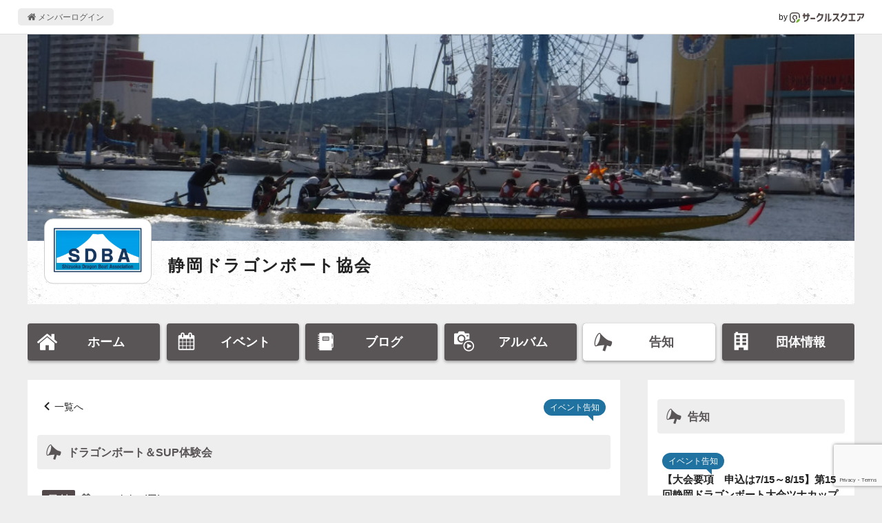

--- FILE ---
content_type: text/html; charset=UTF-8
request_url: https://www.c-sqr.net/c/sdbadragonboat/announces/6239
body_size: 7735
content:
<!DOCTYPE html>
<html lang="ja">
    <head>
                <title>ドラゴンボート＆SUP体験会 - 静岡ドラゴンボート協会 - sdbadragonboat.com</title>
        <meta name="keywords" content="静岡ドラゴンボート協会,マリンスポーツ,ボート" />
        <meta name="description" content="現在、体験会予約受付中です。当日参加も出来ますが、定員がございますのでご予約頂くと確実に体験いただけます。このたびＳＵＰ体験の料金を見直しました。３，０００円→２，０００円ボード、" />

        <meta property="og:title" content="ドラゴンボート＆SUP体験会 - 静岡ドラゴンボート協会 - sdbadragonboat.com" />
        <meta property="og:type" content="article" />
        <meta property="og:description" content="現在、体験会予約受付中です。当日参加も出来ますが、定員がございますのでご予約頂くと確実に体験いただけます。このたびＳＵＰ体験の料金を見直しました。３，０００円→２，０００円ボード、" />
        <meta property="og:site_name" content="サークルスクエア公開ページ" />
        <meta property="og:url" content="https://www.c-sqr.net/c/sdbadragonboat/announces/6239" />
        <meta property="og:image" content="https://www.c-sqr.net/upload/cs0000088339/ann/00000159130000138f3020220816215930d6de25ce16ad3d.png" />
        <meta name="msapplication-square70x70logo" content="https://www.c-sqr.net/public/images/logo-icon-70x70.png?id=00a723ca970c7b62e6caf3832ba97a3a"/>
        <meta name="msapplication-square150x150logo" content="https://www.c-sqr.net/public/images/logo-icon-150x150.png?id=c1c2310f2a7182114d3224b91181d4be"/>
        <meta name="msapplication-wide310x150logo" content="https://www.c-sqr.net/public/images/logo-icon-310x150.png?id=5f7f3d7fd93f639247cf80d3bebb8880"/>
        <meta name="msapplication-square310x310logo" content="https://www.c-sqr.net/public/images/logo-icon-310x310.png?id=266f3bc98221bfc27b5e22883c27d135"/>
        <meta name="msapplication-TileColor" content="#65b84e"/>

        <link rel="shortcut icon" href="https://www.c-sqr.net/public/images/favicon.ico?id=0f2c9e91cb6063974d41dd9dc4800c61">
        <link rel="apple-touch-icon" sizes="180x180" href="https://www.c-sqr.net/public/images/logo-icon-180x180.png?id=9fd91d7b78515769df110a1db9bc9cb3">
        <link rel="icon" type="image/png" sizes="32x32" href="https://www.c-sqr.net/public/images/logo-icon-32x32.png?id=18abc807e3a3dafc11356726f7d4f48d">
        <link rel="icon" type="image/png" sizes="16x16" href="https://www.c-sqr.net/public/images/logo-icon-16x16.png?id=b15f9f7534b029d3a5efc97312ff179e">
        <link rel="mask-icon" href="https://www.c-sqr.net/public/images/safari-pinned-tab.svg?id=bff6c7773687b274b8a30b2dd5dc063c" color="#473c3c">
        <link href="/public/css/vendor.css?id=4e26c896ba02a93c545dc67ed3971702" rel="stylesheet">
        <link href="/public/css/app.css?id=bbbfdb9bfa70536d95cb9d10b1d74624" rel="stylesheet">

        <!-- Scripts -->
        <!-- Global site tag (gtag.js) - Google Analytics -->
    <script async src="https://www.googletagmanager.com/gtag/js?id=UA-10688330-1"></script>
    <script>
      window.dataLayer = window.dataLayer || [];
      function gtag(){dataLayer.push(arguments);}
      gtag('js', new Date());
      gtag('config', 'UA-10688330-1');
    </script>

        <!-- viewport -->
        <script type="text/javascript">
            if (navigator.userAgent.indexOf('Android') > -1 && navigator.userAgent.indexOf('Mobile') > -1) {
                document.write('<meta name="viewport" content="width=device-width, initial-scale=1">');
            } else if (screen.width >= 720) {
                document.write('<meta name="viewport" content="width=900">');
            } else {
                if (navigator.userAgent.indexOf('iphone') > -1 || navigator.userAgent.indexOf('ipad') > -1) {
                    document.write('<meta name="viewport" content="width=device-width, initial-scale=1">');
                } else {
                    document.write('<meta name="viewport" content="width=device-width, initial-scale=1, user-scalable=no">');
                }
            }
        </script>

        <script src="/public/js/app.js?id=8bb66466f3db8959c558f8fe0980b044"></script>
        <script src="https://www.google.com/recaptcha/api.js?onload=onloadCallback&render=explicit" async defer></script>
<script type="text/javascript">
    const submitForm = (token) => {
        $('form[data-recaptcha]').submit();
    };
    window.onloadCallback = () => {
        $(($) => {
            const sitekey = '6LeGlFYjAAAAAPeD8ccIhLVM3LGgD_8QFRyHuukO';
            grecaptcha.render(
                $('[data-recaptcha] [data-submit]').get(0),
                {
                    'sitekey' : sitekey,
                    'callback' : submitForm,
                }
            );
        });
    };
</script>
<script src="/public/js/image_gallery.js?id=c8ffad528b193d633a1ce042937968c8"></script>
    </head>
    <body>
        <div class="l-common-page-container">
            <header class="l-commn-page-header">
    <div class="l-commn-page-inner">
        <ul class="p-page-header">
            <li class="p-page-header__login"><a href="https://www.c-sqr.net/login" class="p-page-header__login-link"><i class="icon-home"></i>&nbsp;メンバーログイン</a></li>
            <li class="p-page-header__circlesqare">by&nbsp;<a href="https://www.c-sqr.net/pub/" class="p-page-header__circlesqare-link"><img src="https://www.c-sqr.net/public/images/logo_csqr_lect_mark_type_light_trans.svg?id=3c815a07a041ae6517394a4bfe87b1c8" alt="サークルスクエア" class="p-page-header__circlesqare-logo" /></a></li>
        </ul>
    </div>
</header>
            <div class="l-circle-page-contents">
                <header class="p-header-circle simple">
    <div id="header-img-wrap" class="p-header-circle__pic"  style="background-image: url('https://www.c-sqr.net/upload/cs0000088339/cir/7fb8a653_jNT2d07lKB.jpeg')"  ></div>
    <div class="p-header-circle__info">
                    <div class="p-header-circle__logo">
                <div id="header-circle-logo" class="p-header-circle__logo-inner">
                    <img src="https://www.c-sqr.net/public/images/circle_logo_dummy.jpg?id=6da285ae563fa641f6ce7433180636e9" data-src="https://www.c-sqr.net/upload/cs0000088339/cir/00000159130000138bc420180814221949259375a4baf0f2.png" alt="静岡ドラゴンボート協会" name="静岡ドラゴンボート協会" class="p-header-circle__logo-pic" data-adjust-aspect />
                </div>
            </div>
                <div class="p-header-circle__name">
            <a href="https://www.c-sqr.net/c/sdbadragonboat" class="p-header-circle__name-link">静岡ドラゴンボート協会</a>
        </div>
                    <div class="p-header-circle__place"><i class="icon-fav_place"></i>&nbsp;主な活動場所<br>静岡県</div>
                            </div>
    </header>
<nav id="circle-header-menu" class="p-circle-menu">
    <ul class="p-circle-menu__inner">
        <li class="p-circle-menu__list"><a href="https://www.c-sqr.net/c/sdbadragonboat" class="p-circle-menu__link "><i class="icon-home"></i><span class="p-circle-menu__text">ホーム</span></a></li>
        <li class="p-circle-menu__list"><a href="https://www.c-sqr.net/c/sdbadragonboat/events" class="p-circle-menu__link "><i class="icon-event"></i><span class="p-circle-menu__text">イベント</span></a></li>
        <li class="p-circle-menu__list"><a href="https://www.c-sqr.net/c/sdbadragonboat/reports" class="p-circle-menu__link "><i class="icon-report"></i><span class="p-circle-menu__text">ブログ</span></a></li>
        <li class="p-circle-menu__list"><a href="https://www.c-sqr.net/c/sdbadragonboat/photo_groups" class="p-circle-menu__link "><i class="icon-photo_group"></i><span class="p-circle-menu__text">アルバム</span></a></li>
        <li class="p-circle-menu__list"><a href="https://www.c-sqr.net/c/sdbadragonboat/announces" class="p-circle-menu__link active"><i class="icon-announce"></i><span class="p-circle-menu__text">告知</span></a></li>
        <li class="p-circle-menu__list"><a href="https://www.c-sqr.net/c/sdbadragonboat/about" class="p-circle-menu__link "><i class="icon-circle-info"></i><span class="p-circle-menu__text">団体情報</span></a></li>
    </ul>
</nav>
                <main class="l-circle-page-main">
                        <div class="c-base-box">
        <div class="c-content-header">
            <div class="c-breadcrumbs"><i class="icon-arrow-01-left"></i>&nbsp;<a href="https://www.c-sqr.net/c/sdbadragonboat/announces">一覧へ</a></div>
            <div><span class="c-balloon-label">イベント告知</span></div>
        </div>
        <h1 class="c-title-band"><i class="icon-announce"></i>&nbsp;ドラゴンボート＆SUP体験会</h1>
        <div class="c-content-unit">
                            <div class="c-content-unit__inner">
                    <div class="c-info-body">
                        <span class="c-title-label"><span class="c-title-label__inner">日付</span></span>&nbsp;
                        <i class="icon-event"></i>&nbsp;2022/8/28(日) 10:00 - 15:00
                    </div>
                </div>
                        <div class="c-content-unit__inner">
                <div class="c-info-body">
                    <span class="c-title-label u-mb"><span class="c-title-label__inner">詳細</span></span>&nbsp;
                                            <a href="javascript:void(0)" data-open-image-gallery="" class="c-attach-image">
                            <img src="https://www.c-sqr.net/upload/cs0000088339/ann/00000159130000138f3020220816215930d6de25ce16ad3d.png" title="" data-image-gallery-key="" data-image-gallery-src="https://www.c-sqr.net/upload/cs0000088339/ann/00000159130000138f3020220816215930d6de25ce16ad3d.png" />
                        </a>
                                        <div>現在、体験会予約受付中です。<br />当日参加も出来ますが、定員がございますので<br />ご予約頂くと確実に体験いただけます。<br /><br />このたびＳＵＰ体験の料金を見直しました。<br />３，０００円&rarr;２，０００円<br />ボード、パドルのレンタル料込のお値段です。<br />かなりお得＆お手軽にＳＵＰ体験が出来ます！<br /><br />夏の思い出作りにいかがでしょうか。<br /><br />☆2022.8.27予約状況<br />　ドラゴンボート　１０時〜　残り２名<br />　ドラゴンボート　１１時〜　残り３名<br />　ＳＵＰ　１０時〜　残り３名<br />　ＳＵＰ　１４時〜　残り２名<br />他の回はまだ空きがございます。<br /><br />【ドラゴンボート＆SUP体験会開催要項】<br />1.目的　ドラゴンボート及びSUP（スタンドアップパドルボード）の体験を通じ、マリンアクティビティーを安全に楽しむ方法を学ぼう！<br /><br />2.日時　令和4年８月28日　午前10時から午後３時までの間で全４回<br />　1回：１０時～１１時<br />　2回：１１時～１２時<br />　3回：１３時～１４時<br />　4回：１４時〜１５時<br />※１回には準備、レクチャーを含みますのでの乗船時間は３０分程度となります。<br />※コロナウィルス感染状況によっては、中止又は延期とする場合があります。<br /><br />3.場所　静岡市清水区入船町１３番地１５所在　エスパルスドリームプラザ前面海域（予定）<br />　お車でお越しの際はエスパルスドリームプラザ付近の有料駐車場をご利用ください。<br /><br />4.内容<br />（１）ドラゴンボート体験（１０人艇)１回６名ずつの乗艇となります。<br />　なお、乗艇に併せライフジャケット着用方法及び漕ぎ方の説明を行います。※ライフジャケットは貸し出します。<br />（２）SUP体験　1回４名まで<br />一人乗りのSUPを使用して体験会を行います。<br />　なお、乗艇に併せライフジャケット着用方法及び漕ぎ方の説明を行います。※ライフジャケットは貸し出します。<br /><br />５.対象　ドラゴンボート　小学生以上<br />　　　　  SUP　中学生以上<br /><br />６.参加費（保険料含む）<br />(1)ドラゴンボート　<br />     中学生以上　１人1,000円、小学生500円<br />(2)SUP　中学生以上　１人2,000円<br />※施設内のシャワーは利用できますが有料となります。<br /><br />７.関係団体　<br />（主催）静岡ドラゴンボート協会、ツナカップ実行委員会<br />（協力）エスパルスドリームプラザ、鈴与龍舟クラブ、中電龍舟、Dragonboat/Paddlesportsclubうみひ<br />（後援）清水港まぐろまつり実行委員会他<br /><br />８.申込み方法　<br />　事前申込み（「１１問い合わせ先」にメールにて申込み）<br />　または、当日現地で申込み<br />　なお、当日申込みの場合は参加状況によっては対応出来ない場合があります<br /><br />９.注意事項<br />(1)受付にて検温及び手指のアルコール消毒を行います。<br />※過去2週間以内に37度以上の発熱がある場合は乗艇できません。<br />(2)乗艇前にスタッフがライフジャケット等の着用方法を説明しますので、指示に従ってください。<br />※ライフジャケットは貸出します。<br />(3)乗艇時は水に濡れてもよい服装で、着替え、タオル等を用意してください。<br />(4)スタッフの指示に従ってください。　　<br /><br />10.関係団体ホームページ<br />(1)静岡ドラゴンボート協会<br /><a href="https://www.c-sqr.net/c/sdbadragonboat/Circle_about.html" target="_blank" class="c-normal-link--external">https://www.c-sqr.net/c/sdbadragonboat/Circle_about.html</a><br />(2)エスパルスドリームプラザ<br /><a rel="nofollow" href="http://www.dream-plaza.co.jp/about/hour/index.html" target="_blank" class="c-normal-link--external">http://www.dream-plaza.co.jp/about/hour/index.html</a><br />(3)Dragonboat/Padllesportsclub うみひ<br /><a href="https://www.c-sqr.net/c/umihi/Circle_about.html" target="_blank" class="c-normal-link--external">https://www.c-sqr.net/c/umihi/Circle_about.html</a><br /><br />11.問合せ・事前申込み先（メール）<br />   静岡ドラゴンボート協会<br />　shizuokadragonboat_sdba@yahoo.co.jp</div>
                </div>
            </div>
                            <div class="c-content-unit__inner">
                    <div class="c-info-body">
                        <span class="c-title-label"><span class="c-title-label__inner">場所</span></span>&nbsp;
                        <i class="icon-fav_place"></i>&nbsp;エスパルスドリームプラザ前面海域
                    </div>
                                            <iframe
    class="c-map-container u-mt"
    frameborder="0"
    style="border:0"
    referrerpolicy="no-referrer-when-downgrade"
    src="https://www.google.com/maps/embed/v1/place?key=AIzaSyC4OYpyoXCL3XS66bB3rMAXfQopJ5OP4IE&q=35.01212691386246,138.49292284173356&zoom=14"
    allowfullscreen>
</iframe>
                                    </div>
                                        <div id="inquiry_form" class="c-content-unit__inner">
                    <span class="c-title-label"><span class="c-title-label__inner">お問い合わせ</span></span>&nbsp;
                    <form method="POST" action="https://www.c-sqr.net/c/sdbadragonboat/inquiry?type=announce" data-recaptcha>
    <input type="hidden" name="_token" value="nGpzIYddYIWxcu0qL1MZrNpuDdH1goecY5iW4EBB" autocomplete="off">            <input type="hidden" name="announce_id" value="6239" />
        <div class="c-inquiry">
        <table class="table_c-inquiry">
            <tr>
                <th>お名前</th>
                <td>
                    <div class="">
                        <input type="text" name="name" value="" />
                    </div>
                </td>
            </tr>
            <tr>
                <th>メールアドレス</th>
                <td>
                    <input type="email" name="email" value="" required />
                </td>
            </tr>
            <tr>
                <th>お問い合せ内容</th>
                <td>
                    <textarea name="content" required rows="10"></textarea>
                </td>
            </tr>
        </table>
                <div class="c-inquiry__btns u-mb">
            <input type="submit" value="送信" class="c-btn--submit" data-submit />
        </div>
    </div>
</form>
                </div>
                    </div>
    </div>
    <!-- Root element of PhotoSwipe. Must have class pswp. -->
<div class="pswp" tabindex="-1" role="dialog" aria-hidden="true">

    <!-- Background of PhotoSwipe.
         It's a separate element as animating opacity is faster than rgba(). -->
    <div class="pswp__bg"></div>

    <!-- Slides wrapper with overflow:hidden. -->
    <div class="pswp__scroll-wrap">

        <!-- Container that holds slides.
            PhotoSwipe keeps only 3 of them in the DOM to save memory.
            Don't modify these 3 pswp__item elements, data is added later on. -->
        <div class="pswp__container">
            <div class="pswp__item"></div>
            <div class="pswp__item"></div>
            <div class="pswp__item"></div>
        </div>

        <!-- Default (PhotoSwipeUI_Default) interface on top of sliding area. Can be changed. -->
        <div class="pswp__ui pswp__ui--hidden">

            <div class="pswp__top-bar">

                <!--  Controls are self-explanatory. Order can be changed. -->

                <div class="pswp__counter"></div>

                <button class="pswp__button pswp__button--close" title="Close (Esc)"></button>

                <button class="pswp__button pswp__button--share" title="Share"></button>

                <button class="pswp__button pswp__button--fs" title="Toggle fullscreen"></button>

                <button class="pswp__button pswp__button--zoom" title="Zoom in/out"></button>

                <!-- Preloader demo https://codepen.io/dimsemenov/pen/yyBWoR -->
                <!-- element will get class pswp__preloader--active when preloader is running -->
                <div class="pswp__preloader">
                    <div class="pswp__preloader__icn">
                      <div class="pswp__preloader__cut">
                        <div class="pswp__preloader__donut"></div>
                      </div>
                    </div>
                </div>
            </div>

            <div class="pswp__share-modal pswp__share-modal--hidden pswp__single-tap">
                <div class="pswp__share-tooltip"></div>
            </div>

            <button class="pswp__button pswp__button--arrow--left" title="Previous (arrow left)">
            </button>

            <button class="pswp__button pswp__button--arrow--right" title="Next (arrow right)">
            </button>

            <div class="pswp__caption">
                <div class="pswp__caption__center"></div>
            </div>

        </div>

    </div>

</div>
    <div class="c-share-btns--contents-bottom">
    </div>
                </main>
                <aside class="l-circle-page-aside">
                                            <div class="c-base-box u-mb--l u-resp--only-pc">
        <div class="c-title-band"><i class="icon-announce"></i>&nbsp;告知</div>
        <ul>
                            <li class="c-list-unit">
                    <a href="https://www.c-sqr.net/c/sdbadragonboat/announces/8148" class="c-list-unit__inner">
                        <div class="c-list-unit__info">
                            <div><span class="c-balloon-label">イベント告知</span></div>
                            <div class="c-list-title--aside">【大会要項　申込は7/15～8/15】第15回静岡ドラゴンボート大会ツナカップ</div>
                        </div>
                    </a>
                </li>
                            <li class="c-list-unit">
                    <a href="https://www.c-sqr.net/c/sdbadragonboat/announces/7443" class="c-list-unit__inner">
                        <div class="c-list-unit__info">
                            <div><span class="c-balloon-label">イベント告知</span></div>
                            <div class="c-list-title--aside">【予選組合せ決定】第14回静岡ドラゴンボート大会ツナカップ</div>
                        </div>
                    </a>
                </li>
                            <li class="c-list-unit">
                    <a href="https://www.c-sqr.net/c/sdbadragonboat/announces/7772" class="c-list-unit__inner">
                        <div class="c-list-unit__info">
                            <div><span class="c-balloon-label">イベント告知</span></div>
                            <div class="c-list-title--aside">2024.8.11 ドラゴンボート体験会</div>
                        </div>
                    </a>
                </li>
                    </ul>
    </div>
    <div class="c-base-box u-mb--l u-resp--only-pc">
        <div class="c-title-band"><i class="icon-report"></i>&nbsp;ブログ</div>
        <ul>
                            <li class="c-list-unit">
                    <a href="https://www.c-sqr.net/c/sdbadragonboat/reports/607241" class="c-list-unit__inner">
                        <div class="c-list-unit__info">
                            <div class="c-list-title--aside"><i class="icon-report"></i>&nbsp;【レース結果】第15回静岡ドラゴンボート大会ツナカップ</div>
                            <div class="c-list-date">(2025-10-13)</div>
                        </div>
                    </a>
                </li>
                            <li class="c-list-unit">
                    <a href="https://www.c-sqr.net/c/sdbadragonboat/reports/606479" class="c-list-unit__inner">
                        <div class="c-list-unit__info">
                            <div class="c-list-title--aside"><i class="icon-report"></i>&nbsp;第15回静岡ドラゴンボート大会ツナカップレースプログラム</div>
                            <div class="c-list-date">(2025-10-04)</div>
                        </div>
                    </a>
                </li>
                            <li class="c-list-unit">
                    <a href="https://www.c-sqr.net/c/sdbadragonboat/reports/603317" class="c-list-unit__inner">
                        <div class="c-list-unit__info">
                            <div class="c-list-title--aside"><i class="icon-report"></i>&nbsp;第15回ツナカップ出場チーム決定のお知らせ</div>
                            <div class="c-list-date">(2025-08-31)</div>
                        </div>
                    </a>
                </li>
                    </ul>
    </div>
    <div class="c-base-box u-mb--l u-resp--only-pc">
        <div class="c-title-band"><i class="icon-photo_group"></i>&nbsp;アルバム</div>
        <ul>
                            <li class="c-list-unit">
                    <a href="https://www.c-sqr.net/c/sdbadragonboat/photo_groups/299126" class="c-list-unit__inner">
                        <div class="c-list-unit__thumb--aside">
                                                            <span class="c-pic-trim--black"><img src="https://www.c-sqr.net/public/images/photo_groups_thumb.png?id=3b4a4e4a588824731d3ae6dd010d3f0d" data-src="https://www.c-sqr.net/dat/cs0000088339/pho/s00000159130000138f3020251013135519c2ee4218733c2ec38f_68ec863794c6b.png" data-adjust-aspect /></span>
                                                        <div class="u-text--center"><i class="icon-picture"></i>&nbsp;1枚</div>
                            <div class="u-text--center">
                                <i class="icon-movie-play"></i>&nbsp;0本
                            </div>
                        </div>
                        <div class="c-list-unit__info">
                            <div class="c-list-title--aside">【公開用】第15回ツナカップレース結果</div>
                        </div>
                    </a>
                </li>
                            <li class="c-list-unit">
                    <a href="https://www.c-sqr.net/c/sdbadragonboat/photo_groups/298831" class="c-list-unit__inner">
                        <div class="c-list-unit__thumb--aside">
                                                            <span class="c-pic-trim--black"><img src="https://www.c-sqr.net/public/images/photo_groups_thumb.png?id=3b4a4e4a588824731d3ae6dd010d3f0d" data-src="https://www.c-sqr.net/dat/cs0000088339/pho/s00000159130000138f3020251015132711c2ee4218733c2ec38f_68ef229f37416.jpg" data-adjust-aspect /></span>
                                                        <div class="u-text--center"><i class="icon-picture"></i>&nbsp;161枚</div>
                            <div class="u-text--center">
                                <i class="icon-movie-play"></i>&nbsp;0本
                            </div>
                        </div>
                        <div class="c-list-unit__info">
                            <div class="c-list-title--aside">【公開用】第15回ツナカップ</div>
                        </div>
                    </a>
                </li>
                            <li class="c-list-unit">
                    <a href="https://www.c-sqr.net/c/sdbadragonboat/photo_groups/286836" class="c-list-unit__inner">
                        <div class="c-list-unit__thumb--aside">
                                                            <span class="c-pic-trim--black"><img src="https://www.c-sqr.net/public/images/photo_groups_thumb.png?id=3b4a4e4a588824731d3ae6dd010d3f0d" data-src="https://www.c-sqr.net/dat/cs0000088339/pho/s00000159130000138f3020240927140908c2ee4218733c2ec38f_66f63df49a1cf.jpg" data-adjust-aspect /></span>
                                                        <div class="u-text--center"><i class="icon-picture"></i>&nbsp;229枚</div>
                            <div class="u-text--center">
                                <i class="icon-movie-play"></i>&nbsp;0本
                            </div>
                        </div>
                        <div class="c-list-unit__info">
                            <div class="c-list-title--aside">【公開用】第14回ツナカップ</div>
                        </div>
                    </a>
                </li>
                    </ul>
    </div>
                                    </aside>
            </div>
            <footer class="l-common-page-footer">
                <section class="p-circle-footer">
    <div class="p-circle-footer__qr-title">スマホからアクセス</div>
    <div class="p-circle-footer__qr-title">
        <div class="c-qr">
            <canvas data-qr="https://www.c-sqr.net/c/sdbadragonboat"></canvas>
        </div>
    </div>
</section>
                <section class="p-common-footer">
    <div class="p-common-footer__copyrights">&copy; Circle Square 2000</div>
    <h2 class="p-common-footer__circlesquare"><a href="https://www.c-sqr.net/pub/" class="p-common-footer__circlesquare-link">スケジュール共有や出欠の管理･確認に便利な<br class="u-resp--only-sp">無料グループウェア「サークルスクエア」</a></h2>
</section>
                <div id="fb-root"></div>
            </footer>
        </div>
    </body>
</html>


--- FILE ---
content_type: text/html; charset=utf-8
request_url: https://www.google.com/recaptcha/api2/anchor?ar=1&k=6LeGlFYjAAAAAPeD8ccIhLVM3LGgD_8QFRyHuukO&co=aHR0cHM6Ly93d3cuYy1zcXIubmV0OjQ0Mw..&hl=en&v=7gg7H51Q-naNfhmCP3_R47ho&size=invisible&anchor-ms=20000&execute-ms=30000&cb=tugdx57ly5y9
body_size: 48091
content:
<!DOCTYPE HTML><html dir="ltr" lang="en"><head><meta http-equiv="Content-Type" content="text/html; charset=UTF-8">
<meta http-equiv="X-UA-Compatible" content="IE=edge">
<title>reCAPTCHA</title>
<style type="text/css">
/* cyrillic-ext */
@font-face {
  font-family: 'Roboto';
  font-style: normal;
  font-weight: 400;
  font-stretch: 100%;
  src: url(//fonts.gstatic.com/s/roboto/v48/KFO7CnqEu92Fr1ME7kSn66aGLdTylUAMa3GUBHMdazTgWw.woff2) format('woff2');
  unicode-range: U+0460-052F, U+1C80-1C8A, U+20B4, U+2DE0-2DFF, U+A640-A69F, U+FE2E-FE2F;
}
/* cyrillic */
@font-face {
  font-family: 'Roboto';
  font-style: normal;
  font-weight: 400;
  font-stretch: 100%;
  src: url(//fonts.gstatic.com/s/roboto/v48/KFO7CnqEu92Fr1ME7kSn66aGLdTylUAMa3iUBHMdazTgWw.woff2) format('woff2');
  unicode-range: U+0301, U+0400-045F, U+0490-0491, U+04B0-04B1, U+2116;
}
/* greek-ext */
@font-face {
  font-family: 'Roboto';
  font-style: normal;
  font-weight: 400;
  font-stretch: 100%;
  src: url(//fonts.gstatic.com/s/roboto/v48/KFO7CnqEu92Fr1ME7kSn66aGLdTylUAMa3CUBHMdazTgWw.woff2) format('woff2');
  unicode-range: U+1F00-1FFF;
}
/* greek */
@font-face {
  font-family: 'Roboto';
  font-style: normal;
  font-weight: 400;
  font-stretch: 100%;
  src: url(//fonts.gstatic.com/s/roboto/v48/KFO7CnqEu92Fr1ME7kSn66aGLdTylUAMa3-UBHMdazTgWw.woff2) format('woff2');
  unicode-range: U+0370-0377, U+037A-037F, U+0384-038A, U+038C, U+038E-03A1, U+03A3-03FF;
}
/* math */
@font-face {
  font-family: 'Roboto';
  font-style: normal;
  font-weight: 400;
  font-stretch: 100%;
  src: url(//fonts.gstatic.com/s/roboto/v48/KFO7CnqEu92Fr1ME7kSn66aGLdTylUAMawCUBHMdazTgWw.woff2) format('woff2');
  unicode-range: U+0302-0303, U+0305, U+0307-0308, U+0310, U+0312, U+0315, U+031A, U+0326-0327, U+032C, U+032F-0330, U+0332-0333, U+0338, U+033A, U+0346, U+034D, U+0391-03A1, U+03A3-03A9, U+03B1-03C9, U+03D1, U+03D5-03D6, U+03F0-03F1, U+03F4-03F5, U+2016-2017, U+2034-2038, U+203C, U+2040, U+2043, U+2047, U+2050, U+2057, U+205F, U+2070-2071, U+2074-208E, U+2090-209C, U+20D0-20DC, U+20E1, U+20E5-20EF, U+2100-2112, U+2114-2115, U+2117-2121, U+2123-214F, U+2190, U+2192, U+2194-21AE, U+21B0-21E5, U+21F1-21F2, U+21F4-2211, U+2213-2214, U+2216-22FF, U+2308-230B, U+2310, U+2319, U+231C-2321, U+2336-237A, U+237C, U+2395, U+239B-23B7, U+23D0, U+23DC-23E1, U+2474-2475, U+25AF, U+25B3, U+25B7, U+25BD, U+25C1, U+25CA, U+25CC, U+25FB, U+266D-266F, U+27C0-27FF, U+2900-2AFF, U+2B0E-2B11, U+2B30-2B4C, U+2BFE, U+3030, U+FF5B, U+FF5D, U+1D400-1D7FF, U+1EE00-1EEFF;
}
/* symbols */
@font-face {
  font-family: 'Roboto';
  font-style: normal;
  font-weight: 400;
  font-stretch: 100%;
  src: url(//fonts.gstatic.com/s/roboto/v48/KFO7CnqEu92Fr1ME7kSn66aGLdTylUAMaxKUBHMdazTgWw.woff2) format('woff2');
  unicode-range: U+0001-000C, U+000E-001F, U+007F-009F, U+20DD-20E0, U+20E2-20E4, U+2150-218F, U+2190, U+2192, U+2194-2199, U+21AF, U+21E6-21F0, U+21F3, U+2218-2219, U+2299, U+22C4-22C6, U+2300-243F, U+2440-244A, U+2460-24FF, U+25A0-27BF, U+2800-28FF, U+2921-2922, U+2981, U+29BF, U+29EB, U+2B00-2BFF, U+4DC0-4DFF, U+FFF9-FFFB, U+10140-1018E, U+10190-1019C, U+101A0, U+101D0-101FD, U+102E0-102FB, U+10E60-10E7E, U+1D2C0-1D2D3, U+1D2E0-1D37F, U+1F000-1F0FF, U+1F100-1F1AD, U+1F1E6-1F1FF, U+1F30D-1F30F, U+1F315, U+1F31C, U+1F31E, U+1F320-1F32C, U+1F336, U+1F378, U+1F37D, U+1F382, U+1F393-1F39F, U+1F3A7-1F3A8, U+1F3AC-1F3AF, U+1F3C2, U+1F3C4-1F3C6, U+1F3CA-1F3CE, U+1F3D4-1F3E0, U+1F3ED, U+1F3F1-1F3F3, U+1F3F5-1F3F7, U+1F408, U+1F415, U+1F41F, U+1F426, U+1F43F, U+1F441-1F442, U+1F444, U+1F446-1F449, U+1F44C-1F44E, U+1F453, U+1F46A, U+1F47D, U+1F4A3, U+1F4B0, U+1F4B3, U+1F4B9, U+1F4BB, U+1F4BF, U+1F4C8-1F4CB, U+1F4D6, U+1F4DA, U+1F4DF, U+1F4E3-1F4E6, U+1F4EA-1F4ED, U+1F4F7, U+1F4F9-1F4FB, U+1F4FD-1F4FE, U+1F503, U+1F507-1F50B, U+1F50D, U+1F512-1F513, U+1F53E-1F54A, U+1F54F-1F5FA, U+1F610, U+1F650-1F67F, U+1F687, U+1F68D, U+1F691, U+1F694, U+1F698, U+1F6AD, U+1F6B2, U+1F6B9-1F6BA, U+1F6BC, U+1F6C6-1F6CF, U+1F6D3-1F6D7, U+1F6E0-1F6EA, U+1F6F0-1F6F3, U+1F6F7-1F6FC, U+1F700-1F7FF, U+1F800-1F80B, U+1F810-1F847, U+1F850-1F859, U+1F860-1F887, U+1F890-1F8AD, U+1F8B0-1F8BB, U+1F8C0-1F8C1, U+1F900-1F90B, U+1F93B, U+1F946, U+1F984, U+1F996, U+1F9E9, U+1FA00-1FA6F, U+1FA70-1FA7C, U+1FA80-1FA89, U+1FA8F-1FAC6, U+1FACE-1FADC, U+1FADF-1FAE9, U+1FAF0-1FAF8, U+1FB00-1FBFF;
}
/* vietnamese */
@font-face {
  font-family: 'Roboto';
  font-style: normal;
  font-weight: 400;
  font-stretch: 100%;
  src: url(//fonts.gstatic.com/s/roboto/v48/KFO7CnqEu92Fr1ME7kSn66aGLdTylUAMa3OUBHMdazTgWw.woff2) format('woff2');
  unicode-range: U+0102-0103, U+0110-0111, U+0128-0129, U+0168-0169, U+01A0-01A1, U+01AF-01B0, U+0300-0301, U+0303-0304, U+0308-0309, U+0323, U+0329, U+1EA0-1EF9, U+20AB;
}
/* latin-ext */
@font-face {
  font-family: 'Roboto';
  font-style: normal;
  font-weight: 400;
  font-stretch: 100%;
  src: url(//fonts.gstatic.com/s/roboto/v48/KFO7CnqEu92Fr1ME7kSn66aGLdTylUAMa3KUBHMdazTgWw.woff2) format('woff2');
  unicode-range: U+0100-02BA, U+02BD-02C5, U+02C7-02CC, U+02CE-02D7, U+02DD-02FF, U+0304, U+0308, U+0329, U+1D00-1DBF, U+1E00-1E9F, U+1EF2-1EFF, U+2020, U+20A0-20AB, U+20AD-20C0, U+2113, U+2C60-2C7F, U+A720-A7FF;
}
/* latin */
@font-face {
  font-family: 'Roboto';
  font-style: normal;
  font-weight: 400;
  font-stretch: 100%;
  src: url(//fonts.gstatic.com/s/roboto/v48/KFO7CnqEu92Fr1ME7kSn66aGLdTylUAMa3yUBHMdazQ.woff2) format('woff2');
  unicode-range: U+0000-00FF, U+0131, U+0152-0153, U+02BB-02BC, U+02C6, U+02DA, U+02DC, U+0304, U+0308, U+0329, U+2000-206F, U+20AC, U+2122, U+2191, U+2193, U+2212, U+2215, U+FEFF, U+FFFD;
}
/* cyrillic-ext */
@font-face {
  font-family: 'Roboto';
  font-style: normal;
  font-weight: 500;
  font-stretch: 100%;
  src: url(//fonts.gstatic.com/s/roboto/v48/KFO7CnqEu92Fr1ME7kSn66aGLdTylUAMa3GUBHMdazTgWw.woff2) format('woff2');
  unicode-range: U+0460-052F, U+1C80-1C8A, U+20B4, U+2DE0-2DFF, U+A640-A69F, U+FE2E-FE2F;
}
/* cyrillic */
@font-face {
  font-family: 'Roboto';
  font-style: normal;
  font-weight: 500;
  font-stretch: 100%;
  src: url(//fonts.gstatic.com/s/roboto/v48/KFO7CnqEu92Fr1ME7kSn66aGLdTylUAMa3iUBHMdazTgWw.woff2) format('woff2');
  unicode-range: U+0301, U+0400-045F, U+0490-0491, U+04B0-04B1, U+2116;
}
/* greek-ext */
@font-face {
  font-family: 'Roboto';
  font-style: normal;
  font-weight: 500;
  font-stretch: 100%;
  src: url(//fonts.gstatic.com/s/roboto/v48/KFO7CnqEu92Fr1ME7kSn66aGLdTylUAMa3CUBHMdazTgWw.woff2) format('woff2');
  unicode-range: U+1F00-1FFF;
}
/* greek */
@font-face {
  font-family: 'Roboto';
  font-style: normal;
  font-weight: 500;
  font-stretch: 100%;
  src: url(//fonts.gstatic.com/s/roboto/v48/KFO7CnqEu92Fr1ME7kSn66aGLdTylUAMa3-UBHMdazTgWw.woff2) format('woff2');
  unicode-range: U+0370-0377, U+037A-037F, U+0384-038A, U+038C, U+038E-03A1, U+03A3-03FF;
}
/* math */
@font-face {
  font-family: 'Roboto';
  font-style: normal;
  font-weight: 500;
  font-stretch: 100%;
  src: url(//fonts.gstatic.com/s/roboto/v48/KFO7CnqEu92Fr1ME7kSn66aGLdTylUAMawCUBHMdazTgWw.woff2) format('woff2');
  unicode-range: U+0302-0303, U+0305, U+0307-0308, U+0310, U+0312, U+0315, U+031A, U+0326-0327, U+032C, U+032F-0330, U+0332-0333, U+0338, U+033A, U+0346, U+034D, U+0391-03A1, U+03A3-03A9, U+03B1-03C9, U+03D1, U+03D5-03D6, U+03F0-03F1, U+03F4-03F5, U+2016-2017, U+2034-2038, U+203C, U+2040, U+2043, U+2047, U+2050, U+2057, U+205F, U+2070-2071, U+2074-208E, U+2090-209C, U+20D0-20DC, U+20E1, U+20E5-20EF, U+2100-2112, U+2114-2115, U+2117-2121, U+2123-214F, U+2190, U+2192, U+2194-21AE, U+21B0-21E5, U+21F1-21F2, U+21F4-2211, U+2213-2214, U+2216-22FF, U+2308-230B, U+2310, U+2319, U+231C-2321, U+2336-237A, U+237C, U+2395, U+239B-23B7, U+23D0, U+23DC-23E1, U+2474-2475, U+25AF, U+25B3, U+25B7, U+25BD, U+25C1, U+25CA, U+25CC, U+25FB, U+266D-266F, U+27C0-27FF, U+2900-2AFF, U+2B0E-2B11, U+2B30-2B4C, U+2BFE, U+3030, U+FF5B, U+FF5D, U+1D400-1D7FF, U+1EE00-1EEFF;
}
/* symbols */
@font-face {
  font-family: 'Roboto';
  font-style: normal;
  font-weight: 500;
  font-stretch: 100%;
  src: url(//fonts.gstatic.com/s/roboto/v48/KFO7CnqEu92Fr1ME7kSn66aGLdTylUAMaxKUBHMdazTgWw.woff2) format('woff2');
  unicode-range: U+0001-000C, U+000E-001F, U+007F-009F, U+20DD-20E0, U+20E2-20E4, U+2150-218F, U+2190, U+2192, U+2194-2199, U+21AF, U+21E6-21F0, U+21F3, U+2218-2219, U+2299, U+22C4-22C6, U+2300-243F, U+2440-244A, U+2460-24FF, U+25A0-27BF, U+2800-28FF, U+2921-2922, U+2981, U+29BF, U+29EB, U+2B00-2BFF, U+4DC0-4DFF, U+FFF9-FFFB, U+10140-1018E, U+10190-1019C, U+101A0, U+101D0-101FD, U+102E0-102FB, U+10E60-10E7E, U+1D2C0-1D2D3, U+1D2E0-1D37F, U+1F000-1F0FF, U+1F100-1F1AD, U+1F1E6-1F1FF, U+1F30D-1F30F, U+1F315, U+1F31C, U+1F31E, U+1F320-1F32C, U+1F336, U+1F378, U+1F37D, U+1F382, U+1F393-1F39F, U+1F3A7-1F3A8, U+1F3AC-1F3AF, U+1F3C2, U+1F3C4-1F3C6, U+1F3CA-1F3CE, U+1F3D4-1F3E0, U+1F3ED, U+1F3F1-1F3F3, U+1F3F5-1F3F7, U+1F408, U+1F415, U+1F41F, U+1F426, U+1F43F, U+1F441-1F442, U+1F444, U+1F446-1F449, U+1F44C-1F44E, U+1F453, U+1F46A, U+1F47D, U+1F4A3, U+1F4B0, U+1F4B3, U+1F4B9, U+1F4BB, U+1F4BF, U+1F4C8-1F4CB, U+1F4D6, U+1F4DA, U+1F4DF, U+1F4E3-1F4E6, U+1F4EA-1F4ED, U+1F4F7, U+1F4F9-1F4FB, U+1F4FD-1F4FE, U+1F503, U+1F507-1F50B, U+1F50D, U+1F512-1F513, U+1F53E-1F54A, U+1F54F-1F5FA, U+1F610, U+1F650-1F67F, U+1F687, U+1F68D, U+1F691, U+1F694, U+1F698, U+1F6AD, U+1F6B2, U+1F6B9-1F6BA, U+1F6BC, U+1F6C6-1F6CF, U+1F6D3-1F6D7, U+1F6E0-1F6EA, U+1F6F0-1F6F3, U+1F6F7-1F6FC, U+1F700-1F7FF, U+1F800-1F80B, U+1F810-1F847, U+1F850-1F859, U+1F860-1F887, U+1F890-1F8AD, U+1F8B0-1F8BB, U+1F8C0-1F8C1, U+1F900-1F90B, U+1F93B, U+1F946, U+1F984, U+1F996, U+1F9E9, U+1FA00-1FA6F, U+1FA70-1FA7C, U+1FA80-1FA89, U+1FA8F-1FAC6, U+1FACE-1FADC, U+1FADF-1FAE9, U+1FAF0-1FAF8, U+1FB00-1FBFF;
}
/* vietnamese */
@font-face {
  font-family: 'Roboto';
  font-style: normal;
  font-weight: 500;
  font-stretch: 100%;
  src: url(//fonts.gstatic.com/s/roboto/v48/KFO7CnqEu92Fr1ME7kSn66aGLdTylUAMa3OUBHMdazTgWw.woff2) format('woff2');
  unicode-range: U+0102-0103, U+0110-0111, U+0128-0129, U+0168-0169, U+01A0-01A1, U+01AF-01B0, U+0300-0301, U+0303-0304, U+0308-0309, U+0323, U+0329, U+1EA0-1EF9, U+20AB;
}
/* latin-ext */
@font-face {
  font-family: 'Roboto';
  font-style: normal;
  font-weight: 500;
  font-stretch: 100%;
  src: url(//fonts.gstatic.com/s/roboto/v48/KFO7CnqEu92Fr1ME7kSn66aGLdTylUAMa3KUBHMdazTgWw.woff2) format('woff2');
  unicode-range: U+0100-02BA, U+02BD-02C5, U+02C7-02CC, U+02CE-02D7, U+02DD-02FF, U+0304, U+0308, U+0329, U+1D00-1DBF, U+1E00-1E9F, U+1EF2-1EFF, U+2020, U+20A0-20AB, U+20AD-20C0, U+2113, U+2C60-2C7F, U+A720-A7FF;
}
/* latin */
@font-face {
  font-family: 'Roboto';
  font-style: normal;
  font-weight: 500;
  font-stretch: 100%;
  src: url(//fonts.gstatic.com/s/roboto/v48/KFO7CnqEu92Fr1ME7kSn66aGLdTylUAMa3yUBHMdazQ.woff2) format('woff2');
  unicode-range: U+0000-00FF, U+0131, U+0152-0153, U+02BB-02BC, U+02C6, U+02DA, U+02DC, U+0304, U+0308, U+0329, U+2000-206F, U+20AC, U+2122, U+2191, U+2193, U+2212, U+2215, U+FEFF, U+FFFD;
}
/* cyrillic-ext */
@font-face {
  font-family: 'Roboto';
  font-style: normal;
  font-weight: 900;
  font-stretch: 100%;
  src: url(//fonts.gstatic.com/s/roboto/v48/KFO7CnqEu92Fr1ME7kSn66aGLdTylUAMa3GUBHMdazTgWw.woff2) format('woff2');
  unicode-range: U+0460-052F, U+1C80-1C8A, U+20B4, U+2DE0-2DFF, U+A640-A69F, U+FE2E-FE2F;
}
/* cyrillic */
@font-face {
  font-family: 'Roboto';
  font-style: normal;
  font-weight: 900;
  font-stretch: 100%;
  src: url(//fonts.gstatic.com/s/roboto/v48/KFO7CnqEu92Fr1ME7kSn66aGLdTylUAMa3iUBHMdazTgWw.woff2) format('woff2');
  unicode-range: U+0301, U+0400-045F, U+0490-0491, U+04B0-04B1, U+2116;
}
/* greek-ext */
@font-face {
  font-family: 'Roboto';
  font-style: normal;
  font-weight: 900;
  font-stretch: 100%;
  src: url(//fonts.gstatic.com/s/roboto/v48/KFO7CnqEu92Fr1ME7kSn66aGLdTylUAMa3CUBHMdazTgWw.woff2) format('woff2');
  unicode-range: U+1F00-1FFF;
}
/* greek */
@font-face {
  font-family: 'Roboto';
  font-style: normal;
  font-weight: 900;
  font-stretch: 100%;
  src: url(//fonts.gstatic.com/s/roboto/v48/KFO7CnqEu92Fr1ME7kSn66aGLdTylUAMa3-UBHMdazTgWw.woff2) format('woff2');
  unicode-range: U+0370-0377, U+037A-037F, U+0384-038A, U+038C, U+038E-03A1, U+03A3-03FF;
}
/* math */
@font-face {
  font-family: 'Roboto';
  font-style: normal;
  font-weight: 900;
  font-stretch: 100%;
  src: url(//fonts.gstatic.com/s/roboto/v48/KFO7CnqEu92Fr1ME7kSn66aGLdTylUAMawCUBHMdazTgWw.woff2) format('woff2');
  unicode-range: U+0302-0303, U+0305, U+0307-0308, U+0310, U+0312, U+0315, U+031A, U+0326-0327, U+032C, U+032F-0330, U+0332-0333, U+0338, U+033A, U+0346, U+034D, U+0391-03A1, U+03A3-03A9, U+03B1-03C9, U+03D1, U+03D5-03D6, U+03F0-03F1, U+03F4-03F5, U+2016-2017, U+2034-2038, U+203C, U+2040, U+2043, U+2047, U+2050, U+2057, U+205F, U+2070-2071, U+2074-208E, U+2090-209C, U+20D0-20DC, U+20E1, U+20E5-20EF, U+2100-2112, U+2114-2115, U+2117-2121, U+2123-214F, U+2190, U+2192, U+2194-21AE, U+21B0-21E5, U+21F1-21F2, U+21F4-2211, U+2213-2214, U+2216-22FF, U+2308-230B, U+2310, U+2319, U+231C-2321, U+2336-237A, U+237C, U+2395, U+239B-23B7, U+23D0, U+23DC-23E1, U+2474-2475, U+25AF, U+25B3, U+25B7, U+25BD, U+25C1, U+25CA, U+25CC, U+25FB, U+266D-266F, U+27C0-27FF, U+2900-2AFF, U+2B0E-2B11, U+2B30-2B4C, U+2BFE, U+3030, U+FF5B, U+FF5D, U+1D400-1D7FF, U+1EE00-1EEFF;
}
/* symbols */
@font-face {
  font-family: 'Roboto';
  font-style: normal;
  font-weight: 900;
  font-stretch: 100%;
  src: url(//fonts.gstatic.com/s/roboto/v48/KFO7CnqEu92Fr1ME7kSn66aGLdTylUAMaxKUBHMdazTgWw.woff2) format('woff2');
  unicode-range: U+0001-000C, U+000E-001F, U+007F-009F, U+20DD-20E0, U+20E2-20E4, U+2150-218F, U+2190, U+2192, U+2194-2199, U+21AF, U+21E6-21F0, U+21F3, U+2218-2219, U+2299, U+22C4-22C6, U+2300-243F, U+2440-244A, U+2460-24FF, U+25A0-27BF, U+2800-28FF, U+2921-2922, U+2981, U+29BF, U+29EB, U+2B00-2BFF, U+4DC0-4DFF, U+FFF9-FFFB, U+10140-1018E, U+10190-1019C, U+101A0, U+101D0-101FD, U+102E0-102FB, U+10E60-10E7E, U+1D2C0-1D2D3, U+1D2E0-1D37F, U+1F000-1F0FF, U+1F100-1F1AD, U+1F1E6-1F1FF, U+1F30D-1F30F, U+1F315, U+1F31C, U+1F31E, U+1F320-1F32C, U+1F336, U+1F378, U+1F37D, U+1F382, U+1F393-1F39F, U+1F3A7-1F3A8, U+1F3AC-1F3AF, U+1F3C2, U+1F3C4-1F3C6, U+1F3CA-1F3CE, U+1F3D4-1F3E0, U+1F3ED, U+1F3F1-1F3F3, U+1F3F5-1F3F7, U+1F408, U+1F415, U+1F41F, U+1F426, U+1F43F, U+1F441-1F442, U+1F444, U+1F446-1F449, U+1F44C-1F44E, U+1F453, U+1F46A, U+1F47D, U+1F4A3, U+1F4B0, U+1F4B3, U+1F4B9, U+1F4BB, U+1F4BF, U+1F4C8-1F4CB, U+1F4D6, U+1F4DA, U+1F4DF, U+1F4E3-1F4E6, U+1F4EA-1F4ED, U+1F4F7, U+1F4F9-1F4FB, U+1F4FD-1F4FE, U+1F503, U+1F507-1F50B, U+1F50D, U+1F512-1F513, U+1F53E-1F54A, U+1F54F-1F5FA, U+1F610, U+1F650-1F67F, U+1F687, U+1F68D, U+1F691, U+1F694, U+1F698, U+1F6AD, U+1F6B2, U+1F6B9-1F6BA, U+1F6BC, U+1F6C6-1F6CF, U+1F6D3-1F6D7, U+1F6E0-1F6EA, U+1F6F0-1F6F3, U+1F6F7-1F6FC, U+1F700-1F7FF, U+1F800-1F80B, U+1F810-1F847, U+1F850-1F859, U+1F860-1F887, U+1F890-1F8AD, U+1F8B0-1F8BB, U+1F8C0-1F8C1, U+1F900-1F90B, U+1F93B, U+1F946, U+1F984, U+1F996, U+1F9E9, U+1FA00-1FA6F, U+1FA70-1FA7C, U+1FA80-1FA89, U+1FA8F-1FAC6, U+1FACE-1FADC, U+1FADF-1FAE9, U+1FAF0-1FAF8, U+1FB00-1FBFF;
}
/* vietnamese */
@font-face {
  font-family: 'Roboto';
  font-style: normal;
  font-weight: 900;
  font-stretch: 100%;
  src: url(//fonts.gstatic.com/s/roboto/v48/KFO7CnqEu92Fr1ME7kSn66aGLdTylUAMa3OUBHMdazTgWw.woff2) format('woff2');
  unicode-range: U+0102-0103, U+0110-0111, U+0128-0129, U+0168-0169, U+01A0-01A1, U+01AF-01B0, U+0300-0301, U+0303-0304, U+0308-0309, U+0323, U+0329, U+1EA0-1EF9, U+20AB;
}
/* latin-ext */
@font-face {
  font-family: 'Roboto';
  font-style: normal;
  font-weight: 900;
  font-stretch: 100%;
  src: url(//fonts.gstatic.com/s/roboto/v48/KFO7CnqEu92Fr1ME7kSn66aGLdTylUAMa3KUBHMdazTgWw.woff2) format('woff2');
  unicode-range: U+0100-02BA, U+02BD-02C5, U+02C7-02CC, U+02CE-02D7, U+02DD-02FF, U+0304, U+0308, U+0329, U+1D00-1DBF, U+1E00-1E9F, U+1EF2-1EFF, U+2020, U+20A0-20AB, U+20AD-20C0, U+2113, U+2C60-2C7F, U+A720-A7FF;
}
/* latin */
@font-face {
  font-family: 'Roboto';
  font-style: normal;
  font-weight: 900;
  font-stretch: 100%;
  src: url(//fonts.gstatic.com/s/roboto/v48/KFO7CnqEu92Fr1ME7kSn66aGLdTylUAMa3yUBHMdazQ.woff2) format('woff2');
  unicode-range: U+0000-00FF, U+0131, U+0152-0153, U+02BB-02BC, U+02C6, U+02DA, U+02DC, U+0304, U+0308, U+0329, U+2000-206F, U+20AC, U+2122, U+2191, U+2193, U+2212, U+2215, U+FEFF, U+FFFD;
}

</style>
<link rel="stylesheet" type="text/css" href="https://www.gstatic.com/recaptcha/releases/7gg7H51Q-naNfhmCP3_R47ho/styles__ltr.css">
<script nonce="hbX-NeqMoY7_ekLxTNs2lQ" type="text/javascript">window['__recaptcha_api'] = 'https://www.google.com/recaptcha/api2/';</script>
<script type="text/javascript" src="https://www.gstatic.com/recaptcha/releases/7gg7H51Q-naNfhmCP3_R47ho/recaptcha__en.js" nonce="hbX-NeqMoY7_ekLxTNs2lQ">
      
    </script></head>
<body><div id="rc-anchor-alert" class="rc-anchor-alert"></div>
<input type="hidden" id="recaptcha-token" value="[base64]">
<script type="text/javascript" nonce="hbX-NeqMoY7_ekLxTNs2lQ">
      recaptcha.anchor.Main.init("[\x22ainput\x22,[\x22bgdata\x22,\x22\x22,\[base64]/[base64]/[base64]/[base64]/[base64]/[base64]/[base64]/[base64]/[base64]/[base64]\\u003d\x22,\[base64]\x22,\[base64]/Dk8KyWWwQwrxJE8OXwoDDgcOcw5hJD0cBwpB9SsKdEzvDp8KfwpMlw6zDuMOxC8KYOMO/[base64]/ChsKjfsOBwr/DqlxaA8KGw4rCrsOuUBfDksOqUMO5w6bDjMK4AsOKSsOSwqTDq20Pw4EkwqnDrlxtTsKRcQJ0w7zClAfCucOHWcOvXcOvw6zCp8OLRMKTwp/DnMOnwrJNZkMAwpPCisK7w5pwfsOWVcKpwolXX8KlwqFaw6jCk8Owc8Oiw7TDsMKzA37Dmg/Dn8KOw7jCvcKaUUtwDcOsRsOrwqAOwpQwM2kkBAtiwqzCh3fCkcK5cSnDmUvClEAiVHXDgC4FC8K/SMOFEFLCjUvDsMKawrVlwrMHBATCtsKQw7ADDETCnBLDuH9TJMO/[base64]/[base64]/[base64]/DoQTCnsKjYsKRw5vCjDB8w4t8B8O7w4pVBX3CplRlQMOGworDk8O3w5LCqQlNwqc9AA7DpwnDqmXDmMOWZA4yw7DDicOxw6HDpcOFwo7CgcOxIiTCrMKWw4fDiXkFwr3Csn/[base64]/Ds08Xw5Faw6NPwo3ChGkrJ3FGwqJ2w7/CrcK3S0YKZ8OQw7sWIm5Hwp93w7MeKXwcwrzCiHrDhWIKQcKgezfCn8OfDHxXHGfCtMOxwovCnS4KeMOZw5bCghdrJkbDiBnDjVwFwp9FPcK3w6/CqcKtBT80w4TChTbCrjZewqkNw7fCmEEaTzcSwpjCnsKeF8KuJxHCtnnCjsKNwo3DsE1lR8KSelrDtCjCj8OswrhqThnCo8K5Rj4+LSHDtcO5w5NHw6LDhsOHw6rCm8OMwo/CjwXCoG0YKlJNw7rChcO+EDPDgMOzwrpiwpvCmcOKwqrCisKow5DCl8OnwqfCh8KPDMO0Q8K3wo3DhVdYw7DCvgk2fsKXKgE4K8OWw6p+wrR2w6XDksOJC0RYwq0OMMOXwpRyw6nCry3CpVzCtmRlwoDDm2F3w4UNBWvCng7DmcOlbsKYZAoIIcKXesO/KEXDkRDCvsK6XRXDqcKawqTCiAsydMOHQMOGw6gBWcOaw5TCpxAvw6zCs8OsHmDDlzzCucKlw4vDsRzDqmk/SsKyOX3Dhm7CksKJw5MiPcObZhcOGsK8w7HCv3XDv8KbBsOfw4nDksKPwpoCfT/CsXHDrBMGw653wpvDosKDw5vCm8Kew5fDjgZdXsKaXlEmREXDuGYIwq3DonPChEnCnsOawpAzw68+HsKgf8OsXMKqw5BnYknCjcKyw6l4G8OnAhrDqcKtwqTCocK1XFTCoGcZTMKPwrrCgmPCgS/Ct2DCtcKSPsONw5V8ecOBdg0RP8OHw7PDr8K/wphwdmTDm8O2w5DCtmHDlULDt1g5MsOhZMOCwq/CgcOAwpnDkAPDscKTbcKIJWnDkMKqwoN2UULDk0PDo8K1cVF+w49dw7xMwpNPw7LDpsOCfsOzw7TDhcOyUgkWwqA/wqEQbcOIWGplwooLw6fCusOXICpzB8O2wpvCo8Opwq/[base64]/w7/[base64]/CjDLDtxlawpbCqmzCti7CvMOGw5MFw4U2MHscOcOew6nDkiwOwoPCgA9Bwq3CtRMJw4MTw4xyw7cjwr/[base64]/Ch2bCq1jCqiJcc8KWYMOaIkLDpcKkwrbDosKCXS7CgnceGMOKCcOlwpJlw5TCv8OeMsKxw4jCgDTChC3Cv0MiWsKodBcIw57DhjJmScKlwr7Ch2HCrjlJwrwpwqgfOBLCrl7DnRLDuVbDhgHDlBnCucKtwrxXw4wDwoXCpl5swpt1woPCqWHCncKVw7/DiMOPX8KvwrprFEJAwrjCrsKFw68Rw4vDr8KKPTXCvRXDk2jDm8OjU8ODwpVOw65SwpZLw689w6Muw77DiMKMcsOLwpLDnsOmbMK1VsO5KsKbCsObw7/CiXw3w4ExwoYAwpLDj3rDgkDCmxXCmE3DsyjCvxwwU0IzwprCg1XDvMKQFnQ6Ax7Ds8KEEjnDpxHCghHCn8KNw7bCqcKZPk3Clxoswq9hw751woI9wqlnQ8OSBGVRXUrCtMKqwrRJw4AMIcOxwoZ/w6bDok3CkcKAXcKhw4XCj8OqCMKrwpDCoMO4R8OPLMKqw5TDncOfwrEXw7Uwwo/[base64]/UsOnRX/Dg8KNVW/CnsOdw5RgdsKnHMKRTsKBZMK/[base64]/DvsK4wocMw7B3PlPCp8O4wq7Dl8KhYsKbMMObwq8Sw41tXFnDrsKDw4vDlTcEZy7CqMO9UsKsw6FjwozCpmhlMcOUIcK3exDCi0wdT2fDihfCvMOkwrUiN8K1AcKswpx9J8KDfMO7wqXCsSHCicOsw6ozP8OwSjJtHcOqw6TCocK7w5TCnW4Mw6V9wqPCnmYHLTV/[base64]/DlVLDi8KIw5HCosK5w5vCt8OgRsKwwofDl0PDiyHDlUwjw7fDnMO8TcOmUsKQRh4wwqETw7c/[base64]/BcO8w4fDssKSHAt5w4vDssK/w7gRfsOrw4vCih/CrMOcw7gqw6DDjcK8wovCg8KGw6PDn8Krw4l5w47Dk8OiaCIeX8Kjw73DqMOyw4tPGgg2woNSGkbDri7DlMKLw7TCscK9CMKVFy/Ch24HwpUNw5Jywr3DkQLDkMO3TQrDh3vCvcKOwpfDl0XDh0XDtcKrwqcfOVPCrGEEw6thw7lnw7N6BsOrPBJSw5DCosKAw5rCvTnDkSrClU/CsE3CvDdUX8OwI1cSJ8KDwoLDti0nw4/CrzfDrsKvCsKDNUfDucK5w6LCkQnDojQOw5DCnSkfbWoQwqdGK8KuAMKlwrnDgWjDhzHCncKresKESjxoRjkYw4HDvsOGw6rCmQcdZwLDo0U+HMKeKT1LX0TDgUbDtX1RwqgOw5cKOcKMw6VJwpRGw65FKcOUQjMKGRbCuW/CrDITdCM5fh/[base64]/Dh8OlVsKvw43Co8KFb8KbL8OsCArDvMKASnHChMKWHMOASFzCp8OnccONw5VVWcKcw7jCrUBQwrkgPBAdwpjDi2DDncOBwqvDsMKOFyRyw7rDj8KZwoTComHCmixbwq8vdsOibMOywr/CkcKfwp/CqVjCtMO7TMKRIMKEwoLChGdYQUF0Y8KkW8KqOsKtwovCrMOQw40Aw4cqw4PClAdFwrvCrEXDrVHDmlvCnkYZw7rDpsKmPcKCwotNZhkpwrXCqMO6aXnCjXdHwqMZw6tjGMOPZkAIZcK2cE/DkwZnwpJUwpDCtsKoXsKKZsKgwqVow77Cj8K6YsO1QcKuTcO6GUQjw4DCq8KpAz7ClB7DjMKGQ14tehoZH0XCrMO3P8OJw7d/C8Klw65WBSzCpAnDsHvDmlzDqcO3fxnDo8OhPsKBw7kEW8KFCCjCm8K8HQogUcKCPilmw5N0csKbZXvCkMO8w7fDhRFOBcKITT1gwpM7wqzDl8OTDsK8A8Olw5gKw4/DiMKLw5/[base64]/DvhNSwo9DK3PChBTDnW1VFsOqw57Cn0/DkMKdWDBxwrhsYVsZwrvDr8Olwr06wpULwqBjw6TDk0ggMg/DlkMubsKKKsKYwr/DpQ3CoBLCqyoNe8KEwoMuIxPClMOUwpzCpDTCucOIw43Di21xB2LDuibDhsOtwpNsw5bCiVNowrHDuGl2w5nDo2grN8K8Z8K+IsKUwrxdw6rDpMKOayXDuQ/Ds23CiE7Doh/[base64]/BizCukk8FMKIw5k3wrPClzRsw7zDgAXDh8KPwo3Dn8Oywo7CnMKbwq4XWcKDMnzCoMOIPsOqcMKSw6Naw5fDmmh9wqPDl3stw4rDhkVvZz/DnlDCscKlw7nDssKkwp9GTyQUw63Cs8K2TMK+w7B/[base64]/[base64]/w517LsOoRMOswo5JwpzCggTDrsONw7zDu8KGwqczZMO+w7o9LcOqwqDDu8OXwqlbN8OgwqZhwp/DqDTDoMKuw6NWB8KAJkhOwq/Ck8KrBcK5bgdsfMOvwo0ff8KlY8ORw6cXdTsVbcOID8KZwotNHcO2SsK3w4ZXw4fDhjnDtsOBw4rCslPDr8KrKWPCpMKaPMOyHMOlw7bDiRhUBMKLwp/DvcKjH8Otwr0lw5/CllIAw4sAY8Kawq/CiMO+bMOSRELCsXkLURpNSQHCpxjCicK/SUsHw73DtlhxwqbCtMOUwqjCo8OJGBPCgzrDl1fDgk1KJ8OpChAhwqfCgcO5EsOHNTsXDcKNw7YUw6bDq8OpeMOqWV3Dgh7Cj8K/asO+C8OGwoUyw7LClG4mfsKcwrEMw5xDwptUw5tSw7oywpzDrcK3UmnDjVBdSCXCk2HCnxIrQzcFwos2w57DkcOUwpFyVcKyakp/OsOTHcKxU8K5wrJiwpcKasOdG2MxwprClcOlwrLDsixMRF/ClxBXfsKCZEPCllvDr1TDucK2dcOqw7rCr8O3AMOOW0TCtMOIwpo/w4RJecOnwqvDjDXDs8KJNBAXwqBBwrXCnFjDn3vCihcgw6BBKU3DvsOlwoDDpcONR8OqwrrDpQbCiXguUybCjUgzQUtWwqfCs8OiMMKCw5oKw5jCuFnCl8KCFEzCmcKTwpfCj0Upwotmwq3Cu2XDv8OiwrVDwoAoCkTDoG3ClcKhw4cVw7bCvMKrwo/CpcKFJAYZw5zDrBtvOEfChsKvV8OWHcK3w6lGeMOnPMKtwqNXBA9uDjJIwo7DsV/DoXoGBcOkaHTDuMKLJEvCjsKUHMOGw7ZTEmrCvxJJVjbDtG5pwpBzwpnDpXA1w4kUL8K2UEgCOsOIw4RTwrB5fCpkXsOZw6ozYcKTcsKQe8OrYCDCuMOtw41bw7LDlcO/w47Dl8OaRAzDssKbDcO0CcKvAk3DmgzDlMOMw5LCsMOpw6tgwqTCvsO/w4HCpMOtel1rCsKfwr4Xw4DCu2InfiPDtmUxZsOYw5rDnsOkw5oUYMK+O8KBZcK+w4PDvTVkMsKBw5DDlFzCgMO9UChzwobDtwxyOMOoQRrDrMK2w4Y6wr9EwpvDgEFCw6DDo8K2w5fDvWtMwp7Dj8OEWFZpwq/ChcK+DMKxwrVRR254w7IswrvDnVQKwpXCoSZeZ2LDgwfChC/[base64]/[base64]/[base64]/WcKcE8OEw5dQVAdbw5ZYwpzCoR7CuMOkwqhYSjrDscKSXy3CmDkIwoZFHjgwVDdfwqzCmsOUw7fCnMKSwrXDonPCoXFGM8OBwpt6a8KRBkDCu0d4woPCq8Khw5/DksOUw7nDlSzCjDLDjsOIwocJwp/CmMOvDF1KdMOcw4vDinHDsivClAPClMK5MxwEMF0aXm9iw6QDw6RpwqPDgcKTw5Zuw5DDtEjChV/DmSYzPcKYOTJ2VMKlPMKywqXDuMK1b2tMw6bDu8K3woFcw6PCtMK/En/DhMOcMx/[base64]/DrMK3H2zDpGxWw7EiKn5tw4Bww5LDh8KJVcK8Xgkza8OdwroeeVV5QGzDk8Oswp4LworDoAfDnQc2TGE6wqRkwrPDlMOSwqwfwrLCgT/[base64]/[base64]/CucO0OcOkHywWw7LDm8OhwpDClh11w4/CnsKbw5IBG8K2E8OZMsO/[base64]/DuwXDrcOFw5NxJ01LwqTDmEzCssOOw5kDwovDu8K6wpTDj0FHIWjCmcKJdsKKwoPDssKcwpwvwpTCgcKxLmjDvMKqfzbCtcK4WA/ClyHCrcOWJjbCm33DqcKPw4Q/GcOERsKOL8KgXhzDuMKFYcOYNsOTRsK3woPDg8KMWDVNwpzCiMOLB1PCmMONGsK5E8OYwrdhwpxqf8KQw5TDsMOvf8OuAizCmRrCtsOGwp0zwqtyw710w4fCuH7DsDXCgj/CsC/DjMOMZcKNwqbCsMK3wprDlMOHwq7DtkI9CcOheW3Crlo2w4XCl1JWw6RCHFjCpB3CvXfCpsOhR8OpI8O/dMOaQxtbC1M0wrNaD8OZw4vCpnIyw79dw5DDvMK4OMKDw4R1wqvDnQnCiCNAKzrDgBbCszM3wqpvw7RsYl3CrMOEw5bCtsK0w4Ehw4zDm8Ohwr1lwqgDUMOcKsO9EMK4NMOww7/ChsOLw5vDlsKLMUEmDjh/wqPDnMKtC1XDl25OIcOBEcOaw5fCrMKIH8O1WsKWwonDvsKAwp7DvsORAwZnw7pEwpwAMMKSK8OYecKMw6h8LsK/L1TCoHfChcO+w6wSQ1DDuTbDgcK3PcOcVcOeSsOgw4F2KMKWRRQSRC/[base64]/K37CqcOHI8Ohw60XwqPCqcKCw4fChnTCncKuaMKdwrDDicKWRcOgwqfCrmjDncOlH1jDrlQHfMOhwrLDuMK4fQ5XwrliwocjRXIDZcKSwoPCvcKxw6/Dr3PCo8KCw4wQODTDvsK4ZcKHwobCtyYVwrjCtMO+wpl2C8OpwoFobcKPITzCuMOmJCTDik7CkyTDmSPDl8Kfw70ZwrLDomtgChl7w77DhErCvi18f20vEcOAeMK2dWjDrcOtIXU3RDvClmPDncOww7kVwqzCjsK9w65YwqYswqDCgl/Dg8OdQgfCpQTCvndMw6rDgMKYw75sWMKiw6zCmHIkw5/CnsKjwpoVw7fCrWsvEMORQwDDtcKlOcOzw54jw5sVOFXDucKVJDPCtTx5wq4xaMOmwqbDpDvCgsKswoJNw6bDvwUXwpgnw6zDnB7DjkTDv8O1w6LCpgPDtcKowobCisOcwoECwrHDiw1TSBZLwqZTVMKhZcOkbMOwwrs/fnTCv2HDkyfDrMOPCFLDrsKmwojCiDoEw43CosOyFAnCiWFFacKwdxnCgkkLP1dYKMK9OkQmdEzDiVTCtxPDhsKJw5vDncOlZ8OcHXvDocO8PxQLF8Odw44qKDXDjidaU8KiwqTCgMKmPsKLwovCin/Cp8Osw6Y1w5TDrwjDu8Kqw4xswqpSwqPDu8KLQMKGw5pNw7TDohTDrEFWw4LDuF7CnxfDvsKCU8OaZsKuHXA1w7xUwq5xw4nDuksQNhEdwqwzLMKoIGc3wpDCg2UeMjjCscOyT8OwwpFdw5TCqcOtU8O/wpHDrsKOchfChMKKXsO5wqTDqTZvw44vw7bDq8OqRV8Iwp3Cvh4rw57Dm2zCnX8raivCvMKRw47DtWpIw5bDuMOKGgNNwrHDrQogw6/Cj1kNwqTCusK4W8Kew4Ziw6E0DsO1BUrDgsKEZcKvbCTDkyVDUWx1GVfDuFdGOVjDt8KHJxYkw7xRwrpWGFFsQcOOwqzCrhDClMORYUPCg8K4dl0uwrlwwrpSYMK+QsOvwpcgw5jDqsOvw5tcwq1WwotoAxjDnS/CocKzDxJ/w4DClG/Dn8KBwq1MDMOLw43Cn0cHQsKdCVHCoMOyU8Oww555w4lZwp8vw4UiJMKCcRtMw7Ryw7nDqsOrclsKw4TClkgQLcKFw7vCtcKAw5I8fnzCt8O0UcO5BRDDiCvDsEjCtsKBMwnDgwDDsRfDhcKfwoTCvWg5Ly0UXS4DesKDQMKSw4PCq3/DoFFWw47CtWQbJn7DhlnDmsOPwqrDh0o4VsK8wqg1w7wwwrvDhsKlwqorAcOofiMAw4Q9w7fDiMO+JHMCAHkGw68Hw74nwrjCnzXCiMOPwqVyEcKSwqrClkTClTfDtcKWZj7Dt1tHWDTDusK2QCc9SQfDvsKZeAt6DcOTwrxJBMOiw5/[base64]/DvU/CmBkxUkh+woAzw5/CkQ9XUGwseHh+wo0fdmVPIsOWwpTCjw7CugoVO8OJw6hYw5cgwonDpMODwpEzNkrDssKsFXjCg1oBwqhQwqvCjcKMe8Kxw45Vw7vCqEhjAsO6w4rDhGLDkl7DgsKhw4hBwpVMNl1swrrDp8KSw5HCgzBWw5HDj8K7wqh8Xmt3wp7DuhXCog13w7/CkCDDiCsbw6DDgwLCgUs7w4PCrR/DgsOvIMOfc8KUwovDsjvClMORAsOUdHoQwoLCrGXCocKzw6nDq8OHQ8KQwrzDuXsZJ8OZw4/Cp8KjDMKTw6TCq8OkEcKXwrxhw7x/ZBcgXsKVPsKdwoJ5wqMhwoFIY0BjA0rDpjDDusKDwoocw7UnwoDDp3JfKijCqQcsYsO4D103QcKCF8Kiwp/Ct8OTw6HDlXMiZcOpwq7DisKwfhHCpWUEwrrCpsOGKsKPL1ccw5LDkwkHcDkvw7cpwqogMcOpA8KZRD3DksKbTWXDhcOIGGPDmMOEMQVVFixSfMKQw4UXEHRpwqZVIjvCoQ8FLSEYc3wWeyLCt8OhwqnCgsOgLMO/BnbCjjvDksKAQMK/[base64]/DpW1SwpvDhXELSHVdAMOCRQBBw6rCjU/[base64]/w5gbDiEGH8KOWC0JO3VrwrXDvQ3CmRRgbBg/[base64]/CkzLCqSNGw4HDrMKRwoLDncKGw47DkFrClGTDmcOcXcKdw5zCkMKfHcK/wrPDjiNTwpA6HsKkw5AIwqBNworCnMK8M8Kywr9rwowNQSrDscOEw4bDkQNdwo/DmMK8MsOzwog/w5rDnXPDtMO3woLCosKBcSXDij3DpsOAw6ohwqPDncKgwrxIw5A2FCHDtUnCi0HCoMO5IMKJw5I6KxrDisOjwqZZDD7DosKuw5XDuArCncOrw5jDo8OBXXl1BsKyBlPCksOIw61EO8Kyw5FIw68Hw7vCusOgKGfCrMKHfSgUYMOmw6p5QnJqCkbCsHDDh1wmwqNYwpx/BygVEMO2wqJ0MQXClRPDiU8cw6l6Bi/[base64]/[base64]/CvcKsY0XDosOoNmnChMOZRMKEUiLCnh9qw5FSwqnCmz8oDMOgMB0ewoQAa8KbwrLDj03CtWPDsznCt8OpwpbDksK8UMOVbXEzw5BQYFdkVMOlXXrCu8KZIsO3w5I5M3/DiRkLTl7DucKiw5I7DsK1ZjJLw4UwwpgqwoxDw7nCt1TCqsKoYzExacOSWMObfcOeR0JZwoTDuWoKw50QfgrCjcOJwp8gR2V0w4I6wqHCn8KxLcKgAi44V3rCncKGdcOHMcOwfFpYE2jDpsKqfMOgw5vDjR/[base64]/ChSNLw6ZBw5vClMK6VBQNWMKhwrEoB3DDhFfCnADDmzARLAPCvgluVcKaA8O8WUnCusKJwo3CgRzDuMK2w4k5XxxqwrJIw5bCoGpLw4LDmmUFZCLDkcKFNGRVw5ldwpsOw4nCmD9Lwq/DlMO7GAwfQFBWw6ZewpDDsQhuE8O3SX4iw63CpsOAZMObJ1/ChsOUB8KLwp/Dg8OsKx5vU1QSw5PCgRIUwoDCqsOTwobDh8OIAQjDiHQjVF1Gw6/DjcOkLComwoDDo8OXVktAe8KNKElPw6EFwoJxM8O8wrtVwp7Cmj3CsMOzK8KWBBw4WEVwJMK2w5UtT8K4wogGwrZ2fB4ww4DDtFFQw4nDr2DCocODLsOcwro0esKwPMKsaMOZwrHChH5xwq/[base64]/CgGLDq0A2H8OhFWFjPkLDggRscGhdwr7CucOmUWxqdGfCssOtwqkSLCs1WQHCisO/woLDlcKow4HCjhfDv8OOw6TCilplwprDscOJwp/[base64]/CuEbDu8Orw6DDoCd8URfCgn/DmsK6KsOww7HCoQbChErCiA1ow5HCrsOsX23CmWEfYxXDpcO4V8KlVHDDozzDscKVXcKtO8O/w5HDsX4Vw6zDqMK7MwY5w4LDkhfDuS9/wotJworDl2RqISzCpTbCgChkKXDDvxzDkBHCmHXDlBcmQBtJAWXDk0UoT2Ykw5NTd8OJdnwrZ0XDmW1iwpVVcMOjacOmAkVOVcKdwofCjD8zRcKtdsKIdMOQw78Rw5t5w47DnXY0wpFGwrfDnCLDv8OuEC/Dtgs/[base64]/CgsKSw6UuwqLDo2UTwrlhwpgww6E+wrbDrinDvFvDrsOwwq3Ck0sqw7PDrsOcDX16wrbDuWTDlATDk2PDuTBOwpItw6ssw5sUP31AGmVrAMO3JcOdwocTw4jCrU5mBTo+w4LCq8OyLsO/ck0Dw6LDkcKuw4XDhMORwqskw77DscOHPcK2w4zCs8O6dCUlw4fCrEbDgyTDs1fCsU7DqVfCqC8gG1lHwohbwrTCsm5gwpbDusOtwobDg8Oqw6UWwr4iKsO0wpxcdgQuw6JMIcOswr8/[base64]/[base64]/DvcOzAwrCjAQ/wrLClsKxw59aRnvCgBwiw4NSwpvDiHt9GMOQHRvDl8Khw5t2Tywtc8K5wptWw4jClcOqw6Qhwo/DoQINw4ZCOMOdUMO6wrl0w4jDpMOfwqTCrEMfLC/Duw1WNMOVwqjDkH14dMOHPcKjwovCuUlgOz3DksKzLR7CoQd6HMKGw6zCnMK9fk/[base64]/eDLDrsObNMOfa0lpCsO3w4dCwrjDgADDuVwVw4HCsMO2OsOpAiXDhjNSwpZswqrDosKcVGHCpnthO8OewrLDkcOYQsOxw4zCuXrDtFYzccKOSw9NWMKMXcKhwp4Zw7MAwpnDmMKFwqXChXoQw6DCg3RDZMO/[base64]/DrjACwqphSMKzw47Ci8KAw4rCuk08ZzglKTQVOG5Xw4bDvh0XG8Kpw74Pw5LDhk5+E8O6VcKRGcK1wpbCjMKdc2FBFCXCh38nFMOfGXHCpTkFwrrDh8O0SsO8w5PDr3fCtsKZwpJQwopDS8KMw6bDucKew7IWw77DhcKCwr/[base64]/wpA5EMOiCBoSN8KVwqjCh8K1V8O8woRGV8OCw48MXmLDikLDtMOwwpNqHMKdw6o7FyVfwrsaHsOeA8OLw7ERe8KwPSRSw4zCr8Obw6d/w7bDn8OpDkHCvjPCsU8YeMKDw783w7LCk34/[base64]/DvMOkwoDDh8KGCcKPw4coScKAwo/DggvDvsOaE8Kdw6Mjw4zDoAMPczPCmsKDTWBXPcOdKjdmQxXCsQfDmsKCw5bDkSZPDiE0ahfCnMO5HcKeZBtow4wGccKaw69mTsK5AsOAw5wfP3Vfw5vDvMO8bmzDrsKEw6grw6jCvcKmwr/DpWzDh8KywrVeFMOhZkDCqsK5w43DtyIiIMONw6skwoHDnQUDwozDvsKqw4rCncO3w4wHw4jCgsOiw5xOIjYXCml6MgDCkwoULjQ/JyFQwpMyw6ZuKcOPw40pGzrDoMO8Q8Knw609w6wPw7vCgcKSejdvPkjCkmgHwp3ClyAjw5zCn8OzHsKxMALDnsKJQxvDvTUgVR/ClcKdw4whO8OGwqtKwr5Pwq1qwp/DusKfY8KJwqUJw6p3XMOBLMOfw7/Cv8K4U3BuwojDmW4dYxBdEsO0Mxp1worCv2vCkwM8RsKIfcOiSTvCphbDncOdw6jDn8ODw5ooe1vCkxh/w4c6Vx8NPsKsYhBIJA7CmTdtb3d0dmR9UkAlMTfDv0E4YcKRwr12w7LCucKrBcONw7oew4RzQX/[base64]/[base64]/w5LDuMOHw6Ajw4lUKGlvTAcsJsKvw5gdw5I0w6fCoClyw6lfw745wrwWw4nCqMOlEMONNUNeIMKDwotNdMOqw4/[base64]/CnsK9cncMw4vCqWgpw4DDj1PDk8Kgw50yBcKww71kHsKocTLDgwtdw4dBw7oWw7PClzXDjcOsG1XDgWnCmTrDm23CrEdUwpQXdHrChHzCi3oPecKMw4zDusKrFR/CoGhjw6bCk8OFwrJdOWLDmcO3T8KWKcK2w7M/EAzClcKMbxDDrMKoBUlhT8Oyw5rCjzDClMKSw7bCgSfCigI9w5fDn8K0YcK7w77DoMKKwq7Cu2PDrz0LF8OwPEvCqz3DukMJX8KZBHUhw7dKGBN9J8KfwqnCjcK8W8K8w5jDlWI2wpIzworCrB/DnMOUwqRTw5TDrR7ClwbCimZ6fcOEZX3DjRXDgS3DrMKpw4wSwr/[base64]/CicOkBcKZwoRCTCd9Syp5PMKhw68RZcOAaMKfbQRow4jDhsKtwqIOMXTCkD7DvMKtCCwlW8KYPDPCulbCiE1nSQMXw7HCjMKmwo/CvyfDtMOywocRI8Klw7rCrUXCm8KXVsKJw5sBKcKTwqrDjgHDkzTCr8KfwozCrArDqsKOY8Onw5TCiXBrPcK6woE/c8OCWBJbTcKwwqgGwodDw7/DtyMKwpTDtm9cd1UOAMKIMBEwF1zDvXJ0cz1Pfgc2an/DtTXDqwPCrCDCr8KyGxPDiwXDhy9Zw4PDsQIJw50Tw7nDiU/DgXpJc0PCi0AXwqrDr0TDvcKJXj3DpTVfw6tlJ1fDg8KVw7RQwobChyYkWR0Lwr1uWsOtWyDCkcOSw5xqfcKSJcOkw7c+wq4LwrwEw5fCl8KFZjjCvC3CmMOhasKvw64fw7fDjcO+w7XDhxHCmF/Dih4JOcKmwocowq8Lw6tyIMOYRcOEwrDDlMO9fgrCiHnDu8O0w6bDrFbDtsK5wqR1woNRwq0Rwq9UV8OTAiTCrcOrOBIKBMOnwrVTbVhkw4khwqzDrGlcdcOUw7B/w5hqL8OyW8KHwpXDrcK7emfClCLCn37DlMOfKcKMwrEGHjjCgh/[base64]/[base64]/Cs8OWw4BbM8Omwotlw4/CosOowpJnwogMGw53OcKPw49hwqt2QVbCjMKcJhwcw4gVCmvCisOHw5QVdcKqwpvDr0Y2wr59w6/[base64]/RsKVdEcow77Cti5sJgwWTcO6w509cMK8w5XCuHoswpjClMOXw70Ww5NHwr/DjsK8wpfCvsKfF2bDv8KnwqN8wpFhw7RhwqUqe8KvR8Osw5cZw64SIDPCvUDCs8K9YsOtbx0swrYXbMKvVRvCqBQiWsKjAcKAScKzRMO2w57DvMOKw6jCl8KiH8OTbsOSw5LCqFk6wrHDnSvDicOrTVfDnU8jOMOieMKawpDDowlWZsKyCcO0wodpaMODWE4lUn/Cgigyw4XDuMKgw7E/wp8HNwdpAhDDhWzCvMKQwrg/B0oAwq3CujbCslZieFYdUcKvwoAVVxByHcOHw6jDgMO5TMKGwqYkO0seB8O4w5YqPsKZw5fDksO0JMOiNmpQwpDDiGnDpsO9OXbCsMKZC3Ynw7jCimfCp0/CsCA5wocwwpsEw7Q4wp/CuDrDoSvClFMCw6IEw61Xw4fDusKewpHCgcOcM1PCp8OeSzgNw4RHwoIhwqYIw60tFl9ZwovDosOlw63Dl8K9woB/eVhVw5NWV1XDo8OdwqvCrsOfwpI9woBNX0lKDzIiTnRsw61Xwr/ClsKawrfChgnDrcK3w6LCh0pjw41cw4p4w53Dig7Dm8KNw7jClsOxw7jDr1w7EMKiSsKzw7dvVcKBw6TDrcKcMMOZcMK9wpLDm38Kw7BLw4zDuMKBM8OnFWfChMOdwqhOw6nDucOPw5/[base64]/ClcOHwqlsw7vDi0LCkTLDhHk+wrfCtDDDiSbDmBo6w7FJPVFcwpTDo27CosKww6zCnmrClcOCCsO0QcKKwok+Impew4oywq00VU/DsVnCtwjCjCrCsDPDv8K6KsOBwosZwq3DiWbDpcOnwqt/wqXCuMOVEl5YF8OvHcKrwrUlwrAww7Y4bkvDr1vDuMKdXQ7Cj8Kvf0dqw6VjLMKRw48vwoBHdxcQw4bDp03DpDnDo8KGLMO5JzvDnHNpScKGw6HDlsO0w7HCpzR1FC3DpnbCi8Ohw5DDlgXCtjzCksKbWBPDhlfDvkLDvS/DiE3DgsKHwq8ZacK0IX3Cr0EtAT3Cg8KJw48DwpYAbcOvwqxjwpzCpsO6wpIvwqvDqsKJw67CuH3DvBUww7/DjgbCmzoxV3F8dn4lwpI8TcOhwo9ow6NrwoXDjgnDrWpJDC94w4rCrcOKPSMLwoPDt8KPwpvCvcOOZTTDqMK4QEDCsTzCgljDrsK/[base64]/[base64]/w5YeMwvCpWzDiAFnw6/[base64]/[base64]/CsSt8wp7CgMOwwr3ClivCu3k7fsKRUMKnJcOHacKkXGrCnDdeMg8uJjvDriQFwr/CiMKxHsKJw6RTOcO2DsKJV8K+W1ZxYz1BMhzDj30Vwqdww4PDhVZeT8Oww7XCpMOzRsKGw4JBWHwFb8K8wojChjLDlBbCpMORfAlhwpUTwpRLU8K2UhrCjcOMw6zCuQfCoE4+w7nCjV/DpSnDggBPwrXCrMO+wpkZwqoSScKNa3/DqsKlQ8O2w5fDik09worDhsKCKAlYB8O0ZWpORsOLSTbDgcKDw73Cr3xOOQULw6nCgMOfwpR9wrPDhXfCsCllw4HCrwhLwpQPTD4LT0TCisOswo/CrsKsw6UiHDPDtj5RwpJ2BcKLbMKjwr/CkA4pQzTCjj7DjVkZwrY7w47CryNOc2FEPsKLw5pKw49Aw7FLw7LDo2PCug/CnsOJwpHCshB8W8KbwrHCjB87bsK4w7DDhMKvwq7DjFjCu0hSd8OkFMO2IMKLw4TDtMOYDgJ+wpfCjcOnY1AtKMOBHyXCuW0TwopAek5NbcOJSljDjV/Cv8O7EMORYRbDl1omX8OvdMKOw7TDrUBrd8Ocw4DCoMKFw7jDjBV/w7I6E8Oyw5IFLkLDug9xIHVIw4xWw5crf8OQaQp6csOpUUrDqAswbMOawqAsw4bCosKeY8Kww5XCg8KMwpMWRjPCosONw7PCv0vCkSsAwqtKwrRnw5TDrCnCosO5E8Oow6QPF8OqWMOgw7Y7AsOmw6MYw4DDsMKKw7DCtw/Cr0JrScO3w6c8EirCl8OTJMKhXsOedzIOa3fCmMOkEx4HeMOYYsOfw5lWHX/Dr3c1IiB+wqNzw7gbe8OnZ8OUw5TDkSPCinhdRHjDjCLDuMKkKcKsYzo/w6IhcxHCok1qw5gawrrDsMKqChHCqlfDm8OcUcKdbcOqw7oBWMOYBcKCeVHDvTJbLMKQwprCnTMdw4zDvMOQRcK5UMKbPHJcw41qwrlyw5I2MyMfY3/CsyzCt8OTDC9Ew53CssOgwovCuxFUw6wwwonDrE3DnjISwo/Cm8ODCMK5Z8KAw7JRJMOvwrgCwrvCt8KIbB0VZsOoBMKKw4vDk14nw5Q/wp7CqW/Dnn9RUcKPw5Q4woE2GXDCosO4bUvDu2ZwV8KNNFzDonLCk1nDtwxqGMK9KsKnw5fCocKiw4/DjsKUXMK9w4PCuW/DqDbDqAV1wrpnw6RHwph+fsKvw4PCjcKSB8KMwrU\\u003d\x22],null,[\x22conf\x22,null,\x226LeGlFYjAAAAAPeD8ccIhLVM3LGgD_8QFRyHuukO\x22,0,null,null,null,1,[21,125,63,73,95,87,41,43,42,83,102,105,109,121],[-1442069,448],0,null,null,null,null,0,null,0,null,700,1,null,0,\[base64]/tzcYADoGZWF6dTZkEg4Iiv2INxgAOgVNZklJNBoZCAMSFR0U8JfjNw7/vqUGGcSdCRmc4owCGQ\\u003d\\u003d\x22,0,0,null,null,1,null,0,0],\x22https://www.c-sqr.net:443\x22,null,[3,1,1],null,null,null,1,3600,[\x22https://www.google.com/intl/en/policies/privacy/\x22,\x22https://www.google.com/intl/en/policies/terms/\x22],\x22oAbwJrya5FvQDF0U1aNoyR/EAvqJFQqOIJ5o4EZR16M\\u003d\x22,1,0,null,1,1767236336175,0,0,[103,12,197,210,217],null,[125,38,35,145],\x22RC-31eEaAc77CYf7g\x22,null,null,null,null,null,\x220dAFcWeA7NpYG7Xo0HLq3KGK6zn7ZgCK2jbOJKdzdkadmTWDWh-xGRHinzQXeFXmcZTmzilPFLcg_OEEDCzmfTFOWeZRbkBUyKCA\x22,1767319136274]");
    </script></body></html>

--- FILE ---
content_type: text/css
request_url: https://www.c-sqr.net/public/css/app.css?id=bbbfdb9bfa70536d95cb9d10b1d74624
body_size: 18352
content:
@charset "UTF-8";blockquote,body,button,dd,div,dl,dt,fieldset,form,h1,h2,h3,h4,h5,h6,html,img,input,li,ol,p,pre,td,th,ul{margin:0;padding:0}address,caption,cite,code,em,h1,h2,h3,h4,h5,h6,pre,strong,td,th{font-size:1em;font-style:normal;font-weight:400}img{-ms-interpolation-mode:bicubic;border:0;font-size:0;line-height:0;vertical-align:middle}aside,main{display:block}*{box-sizing:border-box;vertical-align:baseline}html{word-wrap:break-word;background-color:#eee;font-family:ヒラギノ角ゴ W3,Hiragino Sans W3,HiraginoSansW3,Helvetica Neue,メイリオ,Meiryo,Noto Sans,Noto Sans CJK JP,Helvetica,Arial,Roboto,Droid Sans,sans-serif;font-size:14px;font-weight:300;height:100%;line-height:1.5;overflow-wrap:break-word;width:100%}html:lang(en){font-family:Helvetica Neue,Helvetica,Arial,Roboto,Droid Sans,sans-serif}body{color:#222;font-size:14px;position:relative}p{margin-bottom:.33em}a{color:#222;outline:none;text-decoration:none}a:hover{cursor:pointer}li{list-style:none;margin:0;padding:0}form{font-family:inherit}fieldset{min-width:0}input{cursor:pointer;font-family:inherit;font-size:inherit;outline:none}input[type=date]{background-color:#fff;position:relative}input[type=date]::-webkit-clear-button,input[type=date]::-webkit-inner-spin-button{-webkit-appearance:none;appearance:none}input[type=date]::-webkit-date-and-time-value{margin-right:1px}input[type=date],input[type=email],input[type=mail],input[type=number],input[type=password],input[type=text],input[type=url],textarea{-webkit-appearance:none!important;appearance:none!important;border:1px solid #dadada;border-radius:5px;box-sizing:border-box;font-family:inherit;font-size:inherit;line-height:inherit;outline:none;padding:.5em .75em;width:100%}@media screen and (max-width:719px){input[type=date],input[type=email],input[type=mail],input[type=number],input[type=password],input[type=text],input[type=url],textarea{font-size:16px;padding:.5em}}input[type=date]:focus,input[type=email]:focus,input[type=mail]:focus,input[type=number]:focus,input[type=password]:focus,input[type=text]:focus,input[type=url]:focus,textarea:focus{background-color:#fff;border:1px solid #65b84c}input[type=date].error,input[type=email].error,input[type=mail].error,input[type=number].error,input[type=password].error,input[type=text].error,input[type=url].error,textarea.error{background-color:#ffdedb}input[type=date].disabled,input[type=date]:disabled,input[type=date]:read-only,input[type=email].disabled,input[type=email]:disabled,input[type=email]:read-only,input[type=mail].disabled,input[type=mail]:disabled,input[type=mail]:read-only,input[type=number].disabled,input[type=number]:disabled,input[type=number]:read-only,input[type=password].disabled,input[type=password]:disabled,input[type=password]:read-only,input[type=text].disabled,input[type=text]:disabled,input[type=text]:read-only,input[type=url].disabled,input[type=url]:disabled,input[type=url]:read-only,textarea.disabled,textarea:disabled,textarea:read-only{border:1px solid #e4e4e4;color:#aaa;cursor:default;pointer-events:none}input[type=number]{-webkit-appearance:textfield;appearance:textfield;text-align:right;width:4em}input[type=number]::-webkit-inner-spin-button{-webkit-appearance:none;appearance:none;margin:0}input[type=radio]{-webkit-appearance:button!important;appearance:button!important;background-color:#fff;background-position:50%;background-repeat:no-repeat;background-size:auto 100%;border:1px solid #dadada;border-radius:100%;box-sizing:border-box;color:inherit;display:inline-block;font-size:80%;height:2em;line-height:2em;position:relative;top:-.1em;vertical-align:middle;width:2em}input[type=radio]:focus{outline:0}input[type=radio]::-ms-expand{display:none}input[type=radio]:-moz-focusring,input[type=radio]:-moz-focusring:focus{color:transparent;text-shadow:0 0 0 #000}input[type=radio].error{background-color:#ffdedb;border:1px solid #f33e14}input[type=radio]:checked{background-size:75% auto}input[type=radio]:checked.error{background-color:#ffdedb;border:1px solid #f33e14}input[type=radio].disabled,input[type=radio]:disabled{background-color:hsla(105,8%,70%,.533);border:1px solid #afb8ac;cursor:default;opacity:.5;pointer-events:none}input[type=radio] option{font-size:1rem}input[type=checkbox]{-webkit-appearance:button!important;appearance:button!important;background-color:#fff;background-position:50%;background-repeat:no-repeat;background-size:auto 100%;border:1px solid #dadada;border-radius:5px;box-shadow:inset 0 0 2px rgba(0,0,0,.1);box-sizing:border-box;color:inherit;display:inline-block;font-size:80%;height:2em;line-height:2em;position:relative;top:-.1em;vertical-align:middle;width:2em}input[type=checkbox]:focus{outline:0}input[type=checkbox]::-ms-expand{display:none}input[type=checkbox]:-moz-focusring,input[type=checkbox]:-moz-focusring:focus{color:transparent;text-shadow:0 0 0 #000}input[type=checkbox].error{background-color:#ffdedb;border:1px solid #f33e14}input[type=checkbox]:checked{background-color:#65b84c;background-size:90% auto;border-color:#65b84c}input[type=checkbox]:checked.error{background-color:#ffdedb;border:1px solid #f33e14}input[type=checkbox].disabled,input[type=checkbox]:disabled{background-color:hsla(105,8%,70%,.533);border:1px solid #afb8ac;cursor:default;opacity:.5;pointer-events:none}input[type=checkbox].disabled:checked,input[type=checkbox]:disabled:checked{background-color:#afb8ac;border:1px solid #afb8ac;opacity:1}input[type=checkbox] option{font-size:1rem}input[type=file].error{background-color:#ffdedb;padding:.5em}select{-webkit-appearance:button!important;appearance:button!important;background-color:#fff;background-position:0;background-repeat:no-repeat;background-size:2em auto;border:1px solid #e4e2d2;border-radius:5px;box-shadow:0 1px 1px rgba(0,0,0,.2);box-sizing:border-box;color:#666;cursor:pointer;display:inline-block;font-family:system-ui,ヒラギノ角ゴ W3,Hiragino Sans W3,HiraginoSansW3,Helvetica Neue,メイリオ,Meiryo,Noto Sans,Noto Sans CJK JP,Helvetica,Arial,Roboto,Droid Sans,sans-serif;font-size:inherit;line-height:inherit;margin:0;max-width:100%;outline:none;overflow:hidden;padding:.25em .75em .25em 2em;position:relative;text-overflow:ellipsis;text-transform:none;white-space:nowrap}select:lang(en){font-family:system-ui,Helvetica Neue,Helvetica,Arial,Roboto,Droid Sans,sans-serif}@media screen and (max-width:719px){select{background-size:1.5em auto;font-size:16px;padding-left:1.25em;padding-right:.5em}}select:focus{outline:0}select::-ms-expand{display:none}select:-moz-focusring,select:-moz-focusring:focus{color:transparent;text-shadow:0 0 0 #000}select.error{background-color:#ffdedb}select option{font-size:1rem}caption{text-align:left}table{border-collapse:collapse;border-spacing:0;width:100%}th{font-weight:400;text-align:left}@font-face{font-family:icon;font-style:normal;font-weight:400;src:url(/public/fonts/icon.woff2?cc1ab5b73629ef09b55f23e83f24aa9c) format("woff2"),url(/public/fonts/icon.woff?a98569db12abb959a15e4b7612146786) format("woff"),url(/public/fonts/icon.ttf?fc70d610a2e350b7b658386fa542fadf) format("truetype"),url(/public/fonts/icon.svg?1c00bfc2576cc234b29a3ee7989cc621#icon) format("svg")}@media screen and (-webkit-min-device-pixel-ratio:0){@font-face{font-family:icon;src:url(/public/fonts/icon.svg?1c00bfc2576cc234b29a3ee7989cc621#icon) format("svg")}}.fc-button-group .fc-next-button.fc-button.fc-button-primary,.fc-button-group .fc-prev-button.fc-button.fc-button-primary,.fc-button-group .fc-today-button.fc-button.fc-button-primary{background:none;border:none;border-radius:0;border-right:1px solid #faf7e7;color:inherit;font-family:ヒラギノ角ゴ W3,Hiragino Sans W3,HiraginoSansW3,Helvetica Neue,メイリオ,Meiryo,Noto Sans,Noto Sans CJK JP,Helvetica,Arial,Roboto,Droid Sans,sans-serif;font-size:inherit;line-height:1.6;outline:none;padding:.5rem 1rem;white-space:nowrap}.fc-button-group html:lang(en) .fc-next-button.fc-button.fc-button-primary,.fc-button-group html:lang(en) .fc-prev-button.fc-button.fc-button-primary,.fc-button-group html:lang(en) .fc-today-button.fc-button.fc-button-primary,html:lang(en) .fc-button-group .fc-next-button.fc-button.fc-button-primary,html:lang(en) .fc-button-group .fc-prev-button.fc-button.fc-button-primary,html:lang(en) .fc-button-group .fc-today-button.fc-button.fc-button-primary{font-family:Helvetica Neue,Helvetica,Arial,Roboto,Droid Sans,sans-serif}.fc-button-group .fc-next-button.fc-button.fc-button-primary:hover,.fc-button-group .fc-prev-button.fc-button.fc-button-primary:hover,.fc-button-group .fc-today-button.fc-button.fc-button-primary:hover{border-right:1px solid #faf7e7;z-index:inherit}@media screen and (max-width:719px){.fc-button-group .fc-next-button.fc-button.fc-button-primary,.fc-button-group .fc-prev-button.fc-button.fc-button-primary,.fc-button-group .fc-today-button.fc-button.fc-button-primary{padding:.5rem .66rem}}.fc-button-group .fc-next-button.fc-button.fc-button-primary:active,.fc-button-group .fc-next-button.fc-button.fc-button-primary:disabled,.fc-button-group .fc-prev-button.fc-button.fc-button-primary:active,.fc-button-group .fc-prev-button.fc-button.fc-button-primary:disabled,.fc-button-group .fc-today-button.fc-button.fc-button-primary:active,.fc-button-group .fc-today-button.fc-button.fc-button-primary:disabled{background-color:#595455;box-shadow:inset 0 1px 3px rgba(0,0,0,.25);color:#fff;opacity:1}.fc .fc-button{font-size:12px!important}.fc .fc-button .fc-icon{font-size:1em!important}@media screen and (max-width:719px){.fc .fc-toolbar-title{font-size:5.5vw!important;word-break:keep-all!important}}@media screen and (max-width:340px){.fc .fc-toolbar-title{font-size:5vw!important}}.fc-button-primary:focus,.fc-button-primary:not(:disabled).fc-button-active:focus,.fc-button-primary:not(:disabled):active:focus,.fc-button:focus{box-shadow:none!important}.fc-button-group{background-color:rgba(84,73,74,.1);border-radius:5px;overflow:hidden}.fc-button-group .fc-next-button.fc-button.fc-button-primary,.fc-button-group .fc-next-button.fc-button.fc-button-primary:hover{border:none}.fc-button-group .fc-button .fc-icon{font-size:inherit;-webkit-transform:scale(1.5);transform:scale(1.5)}.fc-scrollgrid-section.fc-scrollgrid-section-header,.fc-scrollgrid-section.fc-scrollgrid-section-header .fc-col-header-cell.fc-day{background-color:#f2f2f2}.fc-scrollgrid-section.fc-scrollgrid-section-header .fc-col-header-cell.fc-day.fc-day-sat{background-color:#ddf2eb}.fc-scrollgrid-section.fc-scrollgrid-section-header .fc-col-header-cell.fc-day.fc-day-sun{background-color:#ffdcdc}.fc .fc-daygrid-day.fc-day-today{background:#fff!important}.fc .fc-bg-event{background-color:#ffe3e3!important}.fc-daygrid-day.fc-day.fc-day-other{background:#f8f8f8!important}.fc-daygrid-day.fc-day.fc-day-sat{background-color:#f5fffc}.fc-daygrid-day.fc-day.fc-day-sun{background-color:#fff7f7}.fc-daygrid-day.fc-day.fc-day-today{background-color:#f1ffe8}.fc-daygrid-day.fc-day.fc-day-today .fc-daygrid-day-number{background-color:#65b84c;border-radius:1em;color:#fff;padding:2px .25em!important}.fc-daygrid-day .fc-daygrid-day-number{padding:2px .25em!important}.fc-col-header{background-color:#f2f2f2}@media screen and (max-width:719px){.fc-col-header-cell-cushion{display:inline!important}}.fc-timegrid-col.fc-day.fc-day-sat{background-color:#f5fffc!important}.fc-timegrid-col.fc-day.fc-day-sun{background-color:#fff7f7!important}.fc-timegrid-col.fc-day.fc-day-today{background-color:#fff!important}.fc-v-event .fc-event-title-container{overflow:hidden}@media print{.p-event-cal .fc .fc-row,.p-event-cal .fc hr,.p-event-cal .fc tbody,.p-event-cal .fc td,.p-event-cal .fc th,.p-event-cal .fc thead{background:transparent!important}.p-event-cal .fc tbody .fc-row{min-height:86px!important}.p-event-cal .fc .fc-unthemed th.fc-fri,.p-event-cal .fc .fc-unthemed th.fc-mon,.p-event-cal .fc .fc-unthemed th.fc-thu,.p-event-cal .fc .fc-unthemed th.fc-tue,.p-event-cal .fc .fc-unthemed th.fc-wed{background-color:#f2f2f2!important}.p-event-cal .fc .fc-unthemed td.fc-today{background:#f1ffe8!important}.p-event-cal .fc .fc-view{background-color:#fff!important}.p-event-cal .fc .fc-view .fc-head{background-color:#f2f2f2!important}.p-event-cal .fc .fc-view td.fc-sun{background-color:#fff7f7!important}.p-event-cal .fc .fc-view td.fc-sat{background-color:#f5fffc!important}.p-event-cal .fc .fc-view td.fc-today{background-color:#f1ffe8!important}.p-event-cal .fc tbody .fc-row .fc-content-skeleton{padding-bottom:2px!important;position:relative!important}.p-event-cal .fc-unthemed th.fc-sun{background:#ffdcdc!important}.p-event-cal .fc-unthemed th.fc-sat{background:#ddf2eb!important}.p-event-cal .fc-bg{display:block!important}*{-webkit-print-color-adjust:exact}body,html{margin:0;padding:0;width:960px}}@media print{@page{margin:0}}ul.pagination{margin:1rem 0;padding-left:1.5rem;padding-right:1.5rem;text-align:center}@media screen and (max-width:719px){ul.pagination{padding-left:4vw;padding-right:4vw}}ul.pagination>li{display:inline-block;margin:3px 0}ul.pagination>li a.page-link,ul.pagination>li span.page-link{background-color:rgba(84,73,74,.1);border-radius:5px;box-shadow:0 1px 1px rgba(0,0,0,.2);color:#222;display:block;font-size:14px;line-height:1;padding:.75em 0;text-align:center;width:2.5em}@media screen and (max-width:719px){ul.pagination>li a.page-link,ul.pagination>li span.page-link{font-size:15px}}@media screen and (min-width:960px){ul.pagination>li a.page-link:hover{background-color:#595455;color:#fff}}ul.pagination>li span.page-link{color:#222}ul.pagination>li.active .page-link{background-color:#595455;color:#fff}.l-circle-page-aside{float:right;width:300px}@media screen and (max-width:1199px){.l-circle-page-aside{margin-right:1vw;width:21%}}@media screen and (max-width:719px){.l-circle-page-aside{float:none;margin:0 auto;width:94%}}.l-circle-page-contents{margin:0 auto;overflow:hidden;padding-bottom:6rem;width:1200px}@media screen and (max-width:1199px){.l-circle-page-contents{width:100%}}@media screen and (max-width:719px){.l-circle-page-contents{width:100%}}.l-circle-page-main{float:left;margin-bottom:28px;width:860px}@media screen and (max-width:1199px){.l-circle-page-main{margin-left:1vw;width:75%}}@media screen and (max-width:719px){.l-circle-page-main{float:none;margin-left:0;width:100%}}.l-common-page-container{display:flex;flex-direction:column;min-height:100vh;width:100%}.l-common-page-footer{background-color:#595455;margin-top:auto;padding:14px;width:100%}@media screen and (max-width:719px){.l-common-page-footer{padding:14px 4vw}}.l-commn-page-header{background-color:#fff;border-bottom:1px solid #ddd;height:50px;overflow:hidden;padding:0 2%;width:100%}.c-attach-image{background-color:#fafafa;border-radius:5px;display:block;margin:1em auto;overflow:hidden;padding:.75rem;position:relative;text-align:center}.c-attach-image img{height:auto;max-height:600px;max-width:100%;width:auto}@media screen and (max-width:719px){.c-attach-image img{max-height:90vw}}.c-balloon-label,.c-balloon-label--l{background-color:#2072a0;border-radius:1em;color:#fff;display:inline-block;padding:.25em .75em;position:relative;text-align:center}.c-balloon-label--l:after,.c-balloon-label:after{border-color:#2072a0 transparent transparent;border-style:solid;border-width:.75em 0 0 .75em;bottom:-.7em;content:"";display:block;height:0;position:absolute;right:1.5em;width:0}.c-balloon-label i,.c-balloon-label--l i{display:inline-block;margin-right:.5em;-webkit-transform:scale(1.5);transform:scale(1.5)}.c-balloon-label{font-size:12px}.c-balloon-label--l{font-size:16px}.c-base-box{background-color:#fff;padding:2rem 0;width:100%}.c-btn,.c-btn--border-white,.c-btn--border-white-active,.c-btn--cancel,.c-btn--condition,.c-btn--control,.c-btn--delete,.c-btn--link,.c-btn--reset,.c-btn--search,.c-btn--submit,.c-btn--submit-transition,.c-btn-free,.c-btn-free--border-white,.c-btn-free--border-white-active,.c-btn-free--cancel,.c-btn-free--condition,.c-btn-free--control,.c-btn-free--delete,.c-btn-free--link,.c-btn-free--search,.c-btn-free--submit,.c-btn-free--submit-transition,.c-btn-full,.c-btn-full--border-white,.c-btn-full--border-white-active,.c-btn-full--cancel,.c-btn-full--control,.c-btn-full--delete,.c-btn-full--link,.c-btn-full--submit,.c-btn-full--submit-transition,button.c-btn,button.c-btn--border-white,button.c-btn--border-white-active,button.c-btn--cancel,button.c-btn--condition,button.c-btn--control,button.c-btn--delete,button.c-btn--link,button.c-btn--reset,button.c-btn--search,button.c-btn--submit,button.c-btn--submit-transition,button.c-btn-free,button.c-btn-free--border-white,button.c-btn-free--border-white-active,button.c-btn-free--cancel,button.c-btn-free--condition,button.c-btn-free--control,button.c-btn-free--delete,button.c-btn-free--link,button.c-btn-free--search,button.c-btn-free--submit,button.c-btn-free--submit-transition,button.c-btn-full,button.c-btn-full--border-white,button.c-btn-full--border-white-active,button.c-btn-full--cancel,button.c-btn-full--control,button.c-btn-full--delete,button.c-btn-full--link,button.c-btn-full--submit,button.c-btn-full--submit-transition,input[type=reset].c-btn--reset,input[type=submit].c-btn,input[type=submit].c-btn--border-white,input[type=submit].c-btn--border-white-active,input[type=submit].c-btn--cancel,input[type=submit].c-btn--condition,input[type=submit].c-btn--control,input[type=submit].c-btn--delete,input[type=submit].c-btn--link,input[type=submit].c-btn--search,input[type=submit].c-btn--submit,input[type=submit].c-btn--submit-transition,input[type=submit].c-btn-free,input[type=submit].c-btn-free--border-white,input[type=submit].c-btn-free--border-white-active,input[type=submit].c-btn-free--cancel,input[type=submit].c-btn-free--condition,input[type=submit].c-btn-free--control,input[type=submit].c-btn-free--delete,input[type=submit].c-btn-free--link,input[type=submit].c-btn-free--search,input[type=submit].c-btn-free--submit,input[type=submit].c-btn-free--submit-transition,input[type=submit].c-btn-full,input[type=submit].c-btn-full--border-white,input[type=submit].c-btn-full--border-white-active,input[type=submit].c-btn-full--cancel,input[type=submit].c-btn-full--control,input[type=submit].c-btn-full--delete,input[type=submit].c-btn-full--link,input[type=submit].c-btn-full--submit,input[type=submit].c-btn-full--submit-transition{align-items:normal;-webkit-appearance:none!important;appearance:none!important;background-color:#fff;border:1px solid transparent;border-radius:5px;box-shadow:0 1px 1px rgba(0,0,0,.2);color:#65b84c;display:inline-block;font-family:ヒラギノ角ゴ W3,Hiragino Sans W3,HiraginoSansW3,Helvetica Neue,メイリオ,Meiryo,Noto Sans,Noto Sans CJK JP,Helvetica,Arial,Roboto,Droid Sans,sans-serif;font-size:inherit;line-height:inherit;margin:0;min-width:120px;padding:.25em 1em;position:relative;text-align:center;white-space:nowrap;width:auto}html:lang(en) .c-btn,html:lang(en) .c-btn--border-white,html:lang(en) .c-btn--border-white-active,html:lang(en) .c-btn--cancel,html:lang(en) .c-btn--condition,html:lang(en) .c-btn--control,html:lang(en) .c-btn--delete,html:lang(en) .c-btn--link,html:lang(en) .c-btn--reset,html:lang(en) .c-btn--search,html:lang(en) .c-btn--submit,html:lang(en) .c-btn--submit-transition,html:lang(en) .c-btn-free,html:lang(en) .c-btn-free--border-white,html:lang(en) .c-btn-free--border-white-active,html:lang(en) .c-btn-free--cancel,html:lang(en) .c-btn-free--condition,html:lang(en) .c-btn-free--control,html:lang(en) .c-btn-free--delete,html:lang(en) .c-btn-free--link,html:lang(en) .c-btn-free--search,html:lang(en) .c-btn-free--submit,html:lang(en) .c-btn-free--submit-transition,html:lang(en) .c-btn-full,html:lang(en) .c-btn-full--border-white,html:lang(en) .c-btn-full--border-white-active,html:lang(en) .c-btn-full--cancel,html:lang(en) .c-btn-full--control,html:lang(en) .c-btn-full--delete,html:lang(en) .c-btn-full--link,html:lang(en) .c-btn-full--submit,html:lang(en) .c-btn-full--submit-transition{font-family:Helvetica Neue,Helvetica,Arial,Roboto,Droid Sans,sans-serif}.c-btn--border-white-active::-moz-focus-inner,.c-btn--border-white::-moz-focus-inner,.c-btn--cancel::-moz-focus-inner,.c-btn--condition::-moz-focus-inner,.c-btn--control::-moz-focus-inner,.c-btn--delete::-moz-focus-inner,.c-btn--link::-moz-focus-inner,.c-btn--reset::-moz-focus-inner,.c-btn--search::-moz-focus-inner,.c-btn--submit-transition::-moz-focus-inner,.c-btn--submit::-moz-focus-inner,.c-btn-free--border-white-active::-moz-focus-inner,.c-btn-free--border-white::-moz-focus-inner,.c-btn-free--cancel::-moz-focus-inner,.c-btn-free--condition::-moz-focus-inner,.c-btn-free--control::-moz-focus-inner,.c-btn-free--delete::-moz-focus-inner,.c-btn-free--link::-moz-focus-inner,.c-btn-free--search::-moz-focus-inner,.c-btn-free--submit-transition::-moz-focus-inner,.c-btn-free--submit::-moz-focus-inner,.c-btn-free::-moz-focus-inner,.c-btn-full--border-white-active::-moz-focus-inner,.c-btn-full--border-white::-moz-focus-inner,.c-btn-full--cancel::-moz-focus-inner,.c-btn-full--control::-moz-focus-inner,.c-btn-full--delete::-moz-focus-inner,.c-btn-full--link::-moz-focus-inner,.c-btn-full--submit-transition::-moz-focus-inner,.c-btn-full--submit::-moz-focus-inner,.c-btn-full::-moz-focus-inner,.c-btn::-moz-focus-inner,input[type=reset].c-btn--reset::-moz-focus-inner,input[type=submit].c-btn--border-white-active::-moz-focus-inner,input[type=submit].c-btn--border-white::-moz-focus-inner,input[type=submit].c-btn--cancel::-moz-focus-inner,input[type=submit].c-btn--condition::-moz-focus-inner,input[type=submit].c-btn--control::-moz-focus-inner,input[type=submit].c-btn--delete::-moz-focus-inner,input[type=submit].c-btn--link::-moz-focus-inner,input[type=submit].c-btn--search::-moz-focus-inner,input[type=submit].c-btn--submit-transition::-moz-focus-inner,input[type=submit].c-btn--submit::-moz-focus-inner,input[type=submit].c-btn-free--border-white-active::-moz-focus-inner,input[type=submit].c-btn-free--border-white::-moz-focus-inner,input[type=submit].c-btn-free--cancel::-moz-focus-inner,input[type=submit].c-btn-free--condition::-moz-focus-inner,input[type=submit].c-btn-free--control::-moz-focus-inner,input[type=submit].c-btn-free--delete::-moz-focus-inner,input[type=submit].c-btn-free--link::-moz-focus-inner,input[type=submit].c-btn-free--search::-moz-focus-inner,input[type=submit].c-btn-free--submit-transition::-moz-focus-inner,input[type=submit].c-btn-free--submit::-moz-focus-inner,input[type=submit].c-btn-free::-moz-focus-inner,input[type=submit].c-btn-full--border-white-active::-moz-focus-inner,input[type=submit].c-btn-full--border-white::-moz-focus-inner,input[type=submit].c-btn-full--cancel::-moz-focus-inner,input[type=submit].c-btn-full--control::-moz-focus-inner,input[type=submit].c-btn-full--delete::-moz-focus-inner,input[type=submit].c-btn-full--link::-moz-focus-inner,input[type=submit].c-btn-full--submit-transition::-moz-focus-inner,input[type=submit].c-btn-full--submit::-moz-focus-inner,input[type=submit].c-btn-full::-moz-focus-inner,input[type=submit].c-btn::-moz-focus-inner{border:0}.c-btn--border-white-active:hover,.c-btn--border-white:hover,.c-btn--cancel:hover,.c-btn--condition:hover,.c-btn--control:hover,.c-btn--delete:hover,.c-btn--link:hover,.c-btn--reset:hover,.c-btn--search:hover,.c-btn--submit-transition:hover,.c-btn--submit:hover,.c-btn-free--border-white-active:hover,.c-btn-free--border-white:hover,.c-btn-free--cancel:hover,.c-btn-free--condition:hover,.c-btn-free--control:hover,.c-btn-free--delete:hover,.c-btn-free--link:hover,.c-btn-free--search:hover,.c-btn-free--submit-transition:hover,.c-btn-free--submit:hover,.c-btn-free:hover,.c-btn-full--border-white-active:hover,.c-btn-full--border-white:hover,.c-btn-full--cancel:hover,.c-btn-full--control:hover,.c-btn-full--delete:hover,.c-btn-full--link:hover,.c-btn-full--submit-transition:hover,.c-btn-full--submit:hover,.c-btn-full:hover,.c-btn:hover,input[type=reset].c-btn--reset:hover,input[type=submit].c-btn--border-white-active:hover,input[type=submit].c-btn--border-white:hover,input[type=submit].c-btn--cancel:hover,input[type=submit].c-btn--condition:hover,input[type=submit].c-btn--control:hover,input[type=submit].c-btn--delete:hover,input[type=submit].c-btn--link:hover,input[type=submit].c-btn--search:hover,input[type=submit].c-btn--submit-transition:hover,input[type=submit].c-btn--submit:hover,input[type=submit].c-btn-free--border-white-active:hover,input[type=submit].c-btn-free--border-white:hover,input[type=submit].c-btn-free--cancel:hover,input[type=submit].c-btn-free--condition:hover,input[type=submit].c-btn-free--control:hover,input[type=submit].c-btn-free--delete:hover,input[type=submit].c-btn-free--link:hover,input[type=submit].c-btn-free--search:hover,input[type=submit].c-btn-free--submit-transition:hover,input[type=submit].c-btn-free--submit:hover,input[type=submit].c-btn-free:hover,input[type=submit].c-btn-full--border-white-active:hover,input[type=submit].c-btn-full--border-white:hover,input[type=submit].c-btn-full--cancel:hover,input[type=submit].c-btn-full--control:hover,input[type=submit].c-btn-full--delete:hover,input[type=submit].c-btn-full--link:hover,input[type=submit].c-btn-full--submit-transition:hover,input[type=submit].c-btn-full--submit:hover,input[type=submit].c-btn-full:hover,input[type=submit].c-btn:hover{cursor:pointer}.c-btn--border-white-active:disabled,.c-btn--border-white:disabled,.c-btn--cancel:disabled,.c-btn--condition:disabled,.c-btn--control:disabled,.c-btn--delete:disabled,.c-btn--link:disabled,.c-btn--reset:disabled,.c-btn--search:disabled,.c-btn--submit-transition:disabled,.c-btn--submit:disabled,.c-btn-free--border-white-active:disabled,.c-btn-free--border-white:disabled,.c-btn-free--cancel:disabled,.c-btn-free--condition:disabled,.c-btn-free--control:disabled,.c-btn-free--delete:disabled,.c-btn-free--link:disabled,.c-btn-free--search:disabled,.c-btn-free--submit-transition:disabled,.c-btn-free--submit:disabled,.c-btn-free:disabled,.c-btn-full--border-white-active:disabled,.c-btn-full--border-white:disabled,.c-btn-full--cancel:disabled,.c-btn-full--control:disabled,.c-btn-full--delete:disabled,.c-btn-full--link:disabled,.c-btn-full--submit-transition:disabled,.c-btn-full--submit:disabled,.c-btn-full:disabled,.c-btn:disabled,.disabled.c-btn,.disabled.c-btn--border-white,.disabled.c-btn--border-white-active,.disabled.c-btn--cancel,.disabled.c-btn--condition,.disabled.c-btn--control,.disabled.c-btn--delete,.disabled.c-btn--link,.disabled.c-btn--reset,.disabled.c-btn--search,.disabled.c-btn--submit,.disabled.c-btn--submit-transition,.disabled.c-btn-free,.disabled.c-btn-free--border-white,.disabled.c-btn-free--border-white-active,.disabled.c-btn-free--cancel,.disabled.c-btn-free--condition,.disabled.c-btn-free--control,.disabled.c-btn-free--delete,.disabled.c-btn-free--link,.disabled.c-btn-free--search,.disabled.c-btn-free--submit,.disabled.c-btn-free--submit-transition,.disabled.c-btn-full,.disabled.c-btn-full--border-white,.disabled.c-btn-full--border-white-active,.disabled.c-btn-full--cancel,.disabled.c-btn-full--control,.disabled.c-btn-full--delete,.disabled.c-btn-full--link,.disabled.c-btn-full--submit,.disabled.c-btn-full--submit-transition,input.disabled[type=reset].c-btn--reset,input.disabled[type=submit].c-btn,input.disabled[type=submit].c-btn--border-white,input.disabled[type=submit].c-btn--border-white-active,input.disabled[type=submit].c-btn--cancel,input.disabled[type=submit].c-btn--condition,input.disabled[type=submit].c-btn--control,input.disabled[type=submit].c-btn--delete,input.disabled[type=submit].c-btn--link,input.disabled[type=submit].c-btn--search,input.disabled[type=submit].c-btn--submit,input.disabled[type=submit].c-btn--submit-transition,input.disabled[type=submit].c-btn-free,input.disabled[type=submit].c-btn-free--border-white,input.disabled[type=submit].c-btn-free--border-white-active,input.disabled[type=submit].c-btn-free--cancel,input.disabled[type=submit].c-btn-free--condition,input.disabled[type=submit].c-btn-free--control,input.disabled[type=submit].c-btn-free--delete,input.disabled[type=submit].c-btn-free--link,input.disabled[type=submit].c-btn-free--search,input.disabled[type=submit].c-btn-free--submit,input.disabled[type=submit].c-btn-free--submit-transition,input.disabled[type=submit].c-btn-full,input.disabled[type=submit].c-btn-full--border-white,input.disabled[type=submit].c-btn-full--border-white-active,input.disabled[type=submit].c-btn-full--cancel,input.disabled[type=submit].c-btn-full--control,input.disabled[type=submit].c-btn-full--delete,input.disabled[type=submit].c-btn-full--link,input.disabled[type=submit].c-btn-full--submit,input.disabled[type=submit].c-btn-full--submit-transition,input[type=reset].c-btn--reset:disabled,input[type=submit].c-btn--border-white-active:disabled,input[type=submit].c-btn--border-white:disabled,input[type=submit].c-btn--cancel:disabled,input[type=submit].c-btn--condition:disabled,input[type=submit].c-btn--control:disabled,input[type=submit].c-btn--delete:disabled,input[type=submit].c-btn--link:disabled,input[type=submit].c-btn--search:disabled,input[type=submit].c-btn--submit-transition:disabled,input[type=submit].c-btn--submit:disabled,input[type=submit].c-btn-free--border-white-active:disabled,input[type=submit].c-btn-free--border-white:disabled,input[type=submit].c-btn-free--cancel:disabled,input[type=submit].c-btn-free--condition:disabled,input[type=submit].c-btn-free--control:disabled,input[type=submit].c-btn-free--delete:disabled,input[type=submit].c-btn-free--link:disabled,input[type=submit].c-btn-free--search:disabled,input[type=submit].c-btn-free--submit-transition:disabled,input[type=submit].c-btn-free--submit:disabled,input[type=submit].c-btn-free:disabled,input[type=submit].c-btn-full--border-white-active:disabled,input[type=submit].c-btn-full--border-white:disabled,input[type=submit].c-btn-full--cancel:disabled,input[type=submit].c-btn-full--control:disabled,input[type=submit].c-btn-full--delete:disabled,input[type=submit].c-btn-full--link:disabled,input[type=submit].c-btn-full--submit-transition:disabled,input[type=submit].c-btn-full--submit:disabled,input[type=submit].c-btn-full:disabled,input[type=submit].c-btn:disabled{background-color:#afb8ac;cursor:default;opacity:.5;pointer-events:none}.c-btn--submit,button.c-btn--submit,input[type=submit].c-btn--submit{background-color:#65b84c;color:#fff}.c-btn--submit-transition,button.c-btn--submit-transition,input[type=submit].c-btn--submit-transition{background-color:#d4f8c3;color:#20660a}.c-btn--link,button.c-btn--link,input[type=submit].c-btn--link{background-color:#65b84c;color:#fff}.c-btn--border-white,button.c-btn--border-white,input[type=submit].c-btn--border-white{background:none;border-color:#fff;color:#222}.c-btn--border-white-active,button.c-btn--border-white-active,input[type=submit].c-btn--border-white-active{background-color:#fff;color:#222}.c-btn--delete,button.c-btn--delete,input[type=submit].c-btn--delete{background-color:#ad0e0e;color:#fff}.c-btn--static-submit,button.c-btn--static-submit,input[type=submit].c-btn--static-submit{background-color:#f3933c;box-shadow:0 4px 0 #c57435;color:#fff;font-family:ヒラギノ角ゴ W6,Hiragino Sans W6,HiraginoSansW6,メイリオ,Meiryo,Noto Sans,Noto Sans CJK JP,Helvetica Neue,Helvetica,Arial,Roboto,Droid Sans,sans-serif;font-weight:700;position:relative;top:0}.c-btn--static-submit:hover,button.c-btn--static-submit:hover,input[type=submit].c-btn--static-submit:hover{box-shadow:0 0 0 #c57435;top:4px;transition:top .1s linear,box-shadow .1s linear}.c-btn--cancel,button.c-btn--cancel,input[type=submit].c-btn--cancel{background-color:#aaa;color:#fff}.c-btn--search,button.c-btn--search,input[type=submit].c-btn--search{background-color:rgba(0,0,0,.05);border-radius:3px;color:#666;position:relative}.c-btn--search.effective,button.c-btn--search.effective,input[type=submit].c-btn--search.effective{background-color:rgba(101,184,76,.1);border-color:rgba(101,184,76,.33)}.c-btn--search.active,button.c-btn--search.active,input[type=submit].c-btn--search.active{background-color:#65b84c;border-color:#65b84c;color:#fff}.c-btn--search.active:after,button.c-btn--search.active:after,input[type=submit].c-btn--search.active:after{border-color:#65b84c transparent transparent;border-style:solid;border-width:5px 5px 0;bottom:-6px;content:"";display:block;left:50%;margin-left:-5px;position:absolute}.c-btn--condition,button.c-btn--condition,input[type=submit].c-btn--condition{background-color:hsla(0,0%,100%,.4);border-radius:3px;color:rgba(84,73,74,.6)}.c-btn--condition.active,button.c-btn--condition.active,input[type=submit].c-btn--condition.active{background-color:rgba(101,184,76,.1);border-color:rgba(101,184,76,.33);color:#222;font-family:ヒラギノ角ゴ W6,Hiragino Sans W6,HiraginoSansW6,メイリオ,Meiryo,Noto Sans,Noto Sans CJK JP,Helvetica Neue,Helvetica,Arial,Roboto,Droid Sans,sans-serif;font-weight:700}.c-btn-free,button.c-btn-free,input[type=submit].c-btn-free{min-width:0;padding:.25em .5em}.c-btn-free--submit,button.c-btn-free--submit,input[type=submit].c-btn-free--submit{background-color:#65b84c;color:#fff;min-width:0;padding:.25em .5em}.c-btn-free--submit-transition,button.c-btn-free--submit-transition,input[type=submit].c-btn-free--submit-transition{background-color:#94ce83;color:#fff;min-width:0;padding:.25em .5em}.c-btn-free--link,button.c-btn-free--link,input[type=submit].c-btn-free--link{background-color:#65b84c;color:#fff;min-width:0;padding:.25em .5em}.c-btn-free--border-white,button.c-btn-free--border-white,input[type=submit].c-btn-free--border-white{background:none;border-color:#fff;color:#222;min-width:0;padding:.25em .5em}.c-btn-free--border-white-active,button.c-btn-free--border-white-active,input[type=submit].c-btn-free--border-white-active{background-color:#fff;color:#222;min-width:0;padding:.25em .5em}.c-btn-free--control,button.c-btn-free--control,input[type=submit].c-btn-free--control{background-color:rgba(0,0,0,.05);min-width:0;padding:.25em .5em}.c-btn-free--delete,button.c-btn-free--delete,input[type=submit].c-btn-free--delete{background-color:#ad0e0e;color:#fff;min-width:0;padding:.25em .5em}.c-btn-free--static-submit,button.c-btn-free--static-submit,input[type=submit].c-btn-free--static-submit{background-color:#f3933c;box-shadow:0 4px 0 #c57435;color:#fff;font-family:ヒラギノ角ゴ W6,Hiragino Sans W6,HiraginoSansW6,メイリオ,Meiryo,Noto Sans,Noto Sans CJK JP,Helvetica Neue,Helvetica,Arial,Roboto,Droid Sans,sans-serif;font-weight:700;min-width:0;position:relative;top:0}.c-btn-free--static-submit:hover,button.c-btn-free--static-submit:hover,input[type=submit].c-btn-free--static-submit:hover{box-shadow:0 0 0 #c57435;top:4px;transition:top .1s linear,box-shadow .1s linear}.c-btn-free--cancel,button.c-btn-free--cancel,input[type=submit].c-btn-free--cancel{background-color:#aaa;color:#fff;min-width:0;padding:.25em .5em}.c-btn-free--search,button.c-btn-free--search,input[type=submit].c-btn-free--search{background-color:rgba(0,0,0,.05);border-radius:3px;color:#666;min-width:0;padding:.25em .5em;position:relative}.c-btn-free--search.effective,button.c-btn-free--search.effective,input[type=submit].c-btn-free--search.effective{background-color:rgba(101,184,76,.1);border-color:rgba(101,184,76,.33)}.c-btn-free--search.active,button.c-btn-free--search.active,input[type=submit].c-btn-free--search.active{background-color:#65b84c;border-color:#65b84c;color:#fff}.c-btn-free--search.active:after,button.c-btn-free--search.active:after,input[type=submit].c-btn-free--search.active:after{border-color:#65b84c transparent transparent;border-style:solid;border-width:5px 5px 0;bottom:-6px;content:"";display:block;left:50%;margin-left:-5px;position:absolute}.c-btn-free--condition,button.c-btn-free--condition,input[type=submit].c-btn-free--condition{background-color:hsla(0,0%,100%,.4);border-radius:3px;color:rgba(84,73,74,.6);min-width:0;padding:.25em .5em}.c-btn-free--condition.active,button.c-btn-free--condition.active,input[type=submit].c-btn-free--condition.active{background-color:rgba(101,184,76,.1);border-color:rgba(101,184,76,.33);color:#222;font-family:ヒラギノ角ゴ W6,Hiragino Sans W6,HiraginoSansW6,メイリオ,Meiryo,Noto Sans,Noto Sans CJK JP,Helvetica Neue,Helvetica,Arial,Roboto,Droid Sans,sans-serif;font-weight:700}.c-btn-full,button.c-btn-full,input[type=submit].c-btn-full{padding:.25em .5em;width:100%}.c-btn-full--submit,button.c-btn-full--submit,input[type=submit].c-btn-full--submit{background-color:#65b84c;color:#fff;padding:.25em .5em;width:100%}.c-btn-full--submit-transition,button.c-btn-full--submit-transition,input[type=submit].c-btn-full--submit-transition{background-color:#94ce83;color:#fff;padding:.25em .5em;width:100%}.c-btn-full--link,button.c-btn-full--link,input[type=submit].c-btn-full--link{background-color:#65b84c;color:#fff;padding:.25em .5em;width:100%}.c-btn-full--border-white,button.c-btn-full--border-white,input[type=submit].c-btn-full--border-white{background:none;border-color:#fff;color:#222;padding:.25em .5em;width:100%}.c-btn-full--border-white-active,button.c-btn-full--border-white-active,input[type=submit].c-btn-full--border-white-active{background-color:#fff;color:#222;padding:.25em .5em;width:100%}.c-btn-full--control,button.c-btn-full--control,input[type=submit].c-btn-full--control{background-color:rgba(0,0,0,.05);min-width:0;padding:.25em .5em;width:100%}.c-btn-full--delete,button.c-btn-full--delete,input[type=submit].c-btn-full--delete{background-color:#ad0e0e;color:#fff;padding:.25em .5em;width:100%}.c-btn-full--static-submit,button.c-btn-full--static-submit,input[type=submit].c-btn-full--static-submit{background-color:#f3933c;box-shadow:0 4px 0 #c57435;color:#fff;font-family:ヒラギノ角ゴ W6,Hiragino Sans W6,HiraginoSansW6,メイリオ,Meiryo,Noto Sans,Noto Sans CJK JP,Helvetica Neue,Helvetica,Arial,Roboto,Droid Sans,sans-serif;font-weight:700;position:relative;top:0;width:100%}.c-btn-full--static-submit:hover,button.c-btn-full--static-submit:hover,input[type=submit].c-btn-full--static-submit:hover{box-shadow:0 0 0 #c57435;top:4px;transition:top .1s linear,box-shadow .1s linear}.c-btn-full--cancel,button.c-btn-full--cancel,input[type=submit].c-btn-full--cancel{border-color:#aaa;color:#fff;padding:.25em .5em;width:100%}.c-btn--reset,button.c-btn--reset,input[type=reset].c-btn--reset{background-color:#aaa;color:#fff}.c-complete-message{align-items:center;display:flex;flex-flow:row wrap;flex-wrap:wrap;justify-content:center;margin:2rem auto;min-height:200px;padding:2rem 0;text-align:center}@media screen and (max-width:719px){.c-complete-message{min-height:20vh}}.c-complete-message__inner{text-align:center}.c-complete-message__title{border-bottom:6px solid #595455;border-top:6px solid #595455;font-size:18px;font-weight:700;margin:1em auto;padding:1em}@media screen and (max-width:719px){.c-complete-message__title{font-size:16px}}.c-content-header{display:flex;flex-flow:row wrap;flex-wrap:wrap;justify-content:space-between;margin-bottom:2rem;padding-left:1.5rem;padding-right:1.5rem}@media screen and (max-width:719px){.c-content-header{margin-bottom:1rem;padding-left:4vw;padding-right:4vw}}.c-content-unit__content--link,.c-content-unit__inner{border-bottom:1px solid #dadada;padding-bottom:1rem;padding-top:1rem;position:relative;width:100%}.c-content-unit{padding-left:1.5rem;padding-right:1.5rem}@media screen and (max-width:719px){.c-content-unit{padding-left:4vw;padding-right:4vw}}.c-content-unit__inner:last-child{border-bottom:none}.c-content-unit__content--link:after{background-image:url(/public/images/c-list-unit__inner--link_bg.png?2abe158c89df3653a39f9bbba653659b);background-position:50%;background-repeat:no-repeat;background-size:100% auto;content:"";height:40px;position:absolute;right:0;top:50%;-webkit-transform:translateY(-50%);transform:translateY(-50%);width:14px}.c-decoration-label,.c-decoration-label--border-black,.c-decoration-label--green,.c-decoration-label--light-blue,.c-decoration-label--plan-basic,.c-decoration-label--plan-free,.c-decoration-label--plan-light,.c-decoration-label--plan-premium{background-color:#54494a;border-radius:2px;color:#fff;font-size:100%;padding:.2em .5em;-webkit-transform:scale(.9);transform:scale(.9)}.c-decoration-label--border-black{background-color:transparent;border:1px solid #000;box-sizing:padding-box;color:#222}.c-decoration-label--green{background-color:#65b84c;color:#fff}.c-decoration-label--light-blue{background-color:#009be3;color:#fff}.c-decoration-label--plan-free{background-color:#999;color:#fff}.c-decoration-label--plan-light{background-color:#007791;color:#fff}.c-decoration-label--plan-basic{background-color:#944200;color:#fff}.c-decoration-label--plan-premium{background-color:#a77617;color:#fff}.c-info-body{font-size:16px;line-height:1.8em}.c-info-summary{color:#776257;font-size:13px;line-height:1.6em}.c-inquiry{background-color:#f8f8f8;border-radius:5px;margin:1rem 0;padding:1rem .75rem}@media screen and (max-width:719px){.c-inquiry{padding:.75rem 0}}.c-inquiry__btns{font-size:18px;text-align:center}.c-letter-body{font-size:14px;line-height:1.8em}@media screen and (max-width:719px){.c-letter-body{font-size:15px}}.c-list-date{color:#776257;font-size:13px}.c-list-detail{font-size:13px;line-break:1.4em}.c-list-place{color:#776257;font-size:13px}.c-list-title{font-family:ヒラギノ角ゴ W6,Hiragino Sans W6,HiraginoSansW6,メイリオ,Meiryo,Noto Sans,Noto Sans CJK JP,Helvetica Neue,Helvetica,Arial,Roboto,Droid Sans,sans-serif;font-size:18px;font-weight:700;line-height:1.5;margin-bottom:.25em;padding:.25em 0}@media screen and (max-width:719px){.c-list-title{font-size:18px}}.c-list-title--aside{font-family:ヒラギノ角ゴ W6,Hiragino Sans W6,HiraginoSansW6,メイリオ,Meiryo,Noto Sans,Noto Sans CJK JP,Helvetica Neue,Helvetica,Arial,Roboto,Droid Sans,sans-serif;font-size:15px;font-weight:700;line-height:1.5;margin-bottom:.25em;padding:.25em 0}@media screen and (max-width:959px){.c-list-title--aside{font-size:13px}}.c-list-unit__inner,.c-list-unit__inner--link{border-bottom:1px solid #dadada;display:table;padding:1rem 1.5rem;position:relative;width:100%}@media screen and (max-width:719px){.c-list-unit__inner,.c-list-unit__inner--link{padding-left:4vw;padding-right:4vw}}.c-list-unit__inner--link{padding-right:1.5rem}@media screen and (max-width:719px){.c-list-unit__inner--link{padding-right:1.5rem}}.c-list-unit__inner--link:after{background-image:url(/public/images/c-list-unit__inner--link_bg.png?2abe158c89df3653a39f9bbba653659b);background-position:50%;background-repeat:no-repeat;background-size:100% auto;content:"";height:40px;position:absolute;right:.5rem;top:50%;-webkit-transform:translateY(-50%);transform:translateY(-50%);width:14px}.c-list-unit__thumb{display:table-cell;padding-right:1.5rem;vertical-align:top;width:20%}@media screen and (max-width:719px){.c-list-unit__thumb{padding-right:1rem;width:30%}}.c-list-unit__thumb--aside{display:table-cell;padding-right:1rem;vertical-align:top;width:33%}@media screen and (max-width:959px){.c-list-unit__thumb--aside{font-size:12px;padding-right:.5rem}}.c-list-unit__info{display:table-cell}.c-lists{margin-bottom:6rem}.c-lists--border-top{border-top:1px solid #dadada}@media screen and (max-width:719px){.c-lists{margin-bottom:4rem}}.c-map-container{height:400px;width:100%}@media screen and (max-width:719px){.c-map-container{height:60vw}}.c-message-blank{padding:5rem 1rem;text-align:center}.c-message-blank__inner{color:#aaa;display:inline-block;font-size:18px;text-align:left}.c-message-box,.c-message-box--blank,.c-message-box--catch,.c-message-box--create,.c-message-box--error,.c-message-box--padding,.c-message-box--success{padding:1rem;position:relative}@media screen and (max-width:719px){.c-message-box,.c-message-box--blank,.c-message-box--catch,.c-message-box--create,.c-message-box--error,.c-message-box--padding,.c-message-box--success{padding:.5rem .75rem}}.c-message-box--blank{background-color:rgba(0,0,0,.025);border-radius:5px;padding:2rem 1rem}.c-message-box--catch{background-color:rgba(221,167,20,.2)}.c-message-box--description{border-bottom:1px solid rgba(0,0,0,.2);border-top:1px solid rgba(0,0,0,.2);padding:.5rem;position:relative}.c-message-box--error{background-color:rgba(243,62,20,.075)}.c-message-box--padding{padding:3rem 1rem}.c-message-box--success{background-color:rgba(101,184,76,.2)}.c-message i,.c-message--catch i,.c-message--create i,.c-message--error i,.c-message--notes i,.c-message--success i{margin-right:.5em}.c-message i:before,.c-message--catch i:before,.c-message--create i:before,.c-message--error i:before,.c-message--notes i:before,.c-message--success i:before{-webkit-transform:scale(1.25);transform:scale(1.25)}.c-message,.c-message--catch,.c-message--create,.c-message--error,.c-message--notes,.c-message--success{color:#aaa;text-align:center}.c-message__inner{display:inline-table;text-align:left;vertical-align:middle}.c-message__text{width:100%}.c-message__actions,.c-message__text{display:table-cell;vertical-align:middle}.c-message__actions{font-size:90%;padding-left:.5em;white-space:nowrap}.c-message--catch{color:#dda714}.c-message--create{color:#222}.c-message--create,.c-message--error{font-family:ヒラギノ角ゴ W6,Hiragino Sans W6,HiraginoSansW6,メイリオ,Meiryo,Noto Sans,Noto Sans CJK JP,Helvetica Neue,Helvetica,Arial,Roboto,Droid Sans,sans-serif;font-weight:700}.c-message--error{color:#f33e14}.c-message--notes{color:#67b3c2}.c-message--success{color:#65b84c;font-family:ヒラギノ角ゴ W6,Hiragino Sans W6,HiraginoSansW6,メイリオ,Meiryo,Noto Sans,Noto Sans CJK JP,Helvetica Neue,Helvetica,Arial,Roboto,Droid Sans,sans-serif;font-weight:700}.c-modal-video-wrap{align-items:center;display:inline-flex;flex-flow:row wrap;flex-wrap:wrap;height:100%;justify-content:center;width:100%}.c-more{padding:14px 1.5rem}@media screen and (max-width:719px){.c-more{padding-left:4vw;padding-right:4vw}}.c-more__link{display:inline-block;font-size:15px;padding-right:1.5rem;position:relative;right:-1rem;text-decoration:underline}@media screen and (max-width:719px){.c-more__link{right:-2vw}}.c-more__link:after{background-image:url(/public/images/c-list-unit__inner--link_bg.png?2abe158c89df3653a39f9bbba653659b);background-position:50%;background-repeat:no-repeat;background-size:100% auto;content:"";height:40px;position:absolute;right:0;top:50%;-webkit-transform:translateY(-50%);transform:translateY(-50%);width:14px}.c-nav-slibling{align-items:center;display:flex;flex-flow:row wrap;flex-wrap:wrap;justify-content:space-between;padding:1rem 0}.c-nav-slibling__prev{background-color:#eee;border-radius:8px 0 0 8px;font-family:ヒラギノ角ゴ W6,Hiragino Sans W6,HiraginoSansW6,メイリオ,Meiryo,Noto Sans,Noto Sans CJK JP,Helvetica Neue,Helvetica,Arial,Roboto,Droid Sans,sans-serif;font-weight:700;max-width:48%;padding:.75em 1em .75em 2rem;position:relative}.c-nav-slibling__prev:after{background-image:url(/public/images/c-nav-slibling__prev_bg.png?15cb5927d9c77a6f90130f490c4f453c);background-position:50%;background-repeat:no-repeat;background-size:100% auto;content:"";height:40px;left:.5rem;position:absolute;top:50%;-webkit-transform:translateY(-50%);transform:translateY(-50%);width:14px}@media screen and (max-width:719px){.c-nav-slibling__prev:after{background-size:90% auto}}.c-nav-slibling__next{background-color:#eee;border-radius:0 8px 8px 0;color:#595455;font-family:ヒラギノ角ゴ W6,Hiragino Sans W6,HiraginoSansW6,メイリオ,Meiryo,Noto Sans,Noto Sans CJK JP,Helvetica Neue,Helvetica,Arial,Roboto,Droid Sans,sans-serif;font-weight:700;max-width:48%;padding:.75em 2rem .75em 1em;position:relative;text-align:right}.c-nav-slibling__next:after{background-image:url(/public/images/c-nav-slibling__nex_bg.png?2abe158c89df3653a39f9bbba653659b);background-position:50%;background-repeat:no-repeat;background-size:100% auto;content:"";height:40px;position:absolute;right:.5rem;top:50%;-webkit-transform:translateY(-50%);transform:translateY(-50%);width:14px}@media screen and (max-width:719px){.c-nav-slibling__next:after{background-size:90% auto}}.c-nav-slibling__link{color:#595455;display:block;text-align:left}.c-normal-link,.c-normal-link--download,.c-normal-link--external{-webkit-appearance:none!important;appearance:none!important;background:none;border:none;color:#65b84c;display:inline;font-family:ヒラギノ角ゴ W3,Hiragino Sans W3,HiraginoSansW3,Helvetica Neue,メイリオ,Meiryo,Noto Sans,Noto Sans CJK JP,Helvetica,Arial,Roboto,Droid Sans,sans-serif;font-size:inherit}html:lang(en) .c-normal-link,html:lang(en) .c-normal-link--download,html:lang(en) .c-normal-link--external{font-family:Helvetica Neue,Helvetica,Arial,Roboto,Droid Sans,sans-serif}.c-normal-link--download:hover,.c-normal-link--external:hover,.c-normal-link:hover{cursor:pointer}.c-normal-link--download:disabled,.c-normal-link--external:disabled,.c-normal-link:disabled,.disabled.c-normal-link,.disabled.c-normal-link--download,.disabled.c-normal-link--external{color:#222;cursor:default;opacity:.5;pointer-events:none}.c-normal-link--external{text-decoration:none}.c-normal-link--external:after{background-image:url(/public/images/c-normal-link--external.svg?1c8c8614e656374b0836285c99aab760);background-position:50%;background-repeat:no-repeat;background-size:.8em auto;content:"";display:inline-block;height:1em;margin-left:.125em;position:relative;top:.1em;width:1em}.c-normal-link--download{text-decoration:none}.c-normal-link--download:after{background-image:url(/public/images/c-normal-link--download.svg?9fd7da74e2f74c64b847a586bbc510ce);background-position:50%;background-repeat:no-repeat;background-size:auto 100%;content:"";display:inline-block;height:1em;margin-left:.125em;position:relative;top:.1em;width:1em}.c-pic-trim,.c-pic-trim--black{display:block;height:0;overflow:hidden;padding-top:100%;position:relative;width:100%}.c-pic-trim img,.c-pic-trim--black img{left:50%;position:absolute;top:50%;-webkit-transform:translate(-50%,-50%);transform:translate(-50%,-50%)}.c-pic-trim img.horizontal,.c-pic-trim--black img.horizontal{height:102%;left:50%;top:0;-webkit-transform:translate(-50%);transform:translate(-50%)}.c-pic-trim img.vertical,.c-pic-trim--black img.vertical{left:0;top:50%;-webkit-transform:translateY(-50%);transform:translateY(-50%);width:102%}.c-pic-trim--black{background-color:#000}.c-qr{text-align:center}.c-qr__inner{max-width:80%}.c-share-btns{text-align:right}.c-share-btns__btn{display:inline-block;line-height:0;vertical-align:top}.c-share-btns--contents-bottom{margin-top:28px;text-align:right}.c-time-stamp{color:#776257;font-size:13px}.c-title-band{background-color:#eee;border-radius:4px;color:#595455;font-family:ヒラギノ角ゴ W6,Hiragino Sans W6,HiraginoSansW6,メイリオ,Meiryo,Noto Sans,Noto Sans CJK JP,Helvetica Neue,Helvetica,Arial,Roboto,Droid Sans,sans-serif;font-size:16px;font-weight:700;line-height:1em;margin:0 1rem 1rem;padding:1em}@media screen and (max-width:719px){.c-title-band{font-size:18px;margin:0 2vw 1rem;padding:.75em 0;text-align:center}}.c-title-band i{margin-right:.5em;-webkit-transform:scale(1.5);transform:scale(1.5)}.c-title-band i,.c-title-label{display:inline-block}.c-title-label__inner{background-color:#54494a;border-radius:2px;color:#fff;display:inline-block;font-size:16px;padding:0 .5em}[class*=" icon-"],[class^=icon-]{-webkit-text-stroke-width:0!important;font-style:normal;line-height:inherit}[data-icon]:before{content:attr(data-icon)}.icon-account:before,.icon-action-swipe:before,.icon-admin:before,.icon-announce:before,.icon-arrow-01-bottom:before,.icon-arrow-01-left:before,.icon-arrow-01-right:before,.icon-arrow-01-top:before,.icon-arrow-02-bottom:before,.icon-arrow-02-left:before,.icon-arrow-02-right:before,.icon-arrow-02-top:before,.icon-arrow-03-bottom:before,.icon-arrow-03-right:before,.icon-arrow-03-top:before,.icon-arrow-04-left:before,.icon-attend-check:before,.icon-attend-late-leave:before,.icon-attend-memo:before,.icon-attend-not-participate:before,.icon-attend-not-set:before,.icon-attend-only-memo:before,.icon-attend-participate:before,.icon-attend-undecided:before,.icon-attend-wait:before,.icon-attention:before,.icon-balloon:before,.icon-bbs:before,.icon-blockquote:before,.icon-chat_room:before,.icon-check-01:before,.icon-circle-a:before,.icon-circle-help:before,.icon-circle-info:before,.icon-circle-q:before,.icon-circle:before,.icon-clock-period:before,.icon-clock:before,.icon-cone:before,.icon-credit-card:before,.icon-cross:before,.icon-download:before,.icon-edit-substitute:before,.icon-edit:before,.icon-ellipsis-vertical:before,.icon-ellipsis:before,.icon-event:before,.icon-event_rule:before,.icon-fav_place:before,.icon-female:before,.icon-file-audio:before,.icon-file-code:before,.icon-file-compress:before,.icon-file-csv:before,.icon-file-doc:before,.icon-file-gps:before,.icon-file-image:before,.icon-file-pdf:before,.icon-file-presentation:before,.icon-file-spreadsheet:before,.icon-file-temp:before,.icon-file-text:before,.icon-file-video:before,.icon-file-xlsx:before,.icon-file:before,.icon-file_group:before,.icon-files:before,.icon-fire:before,.icon-folder-files:before,.icon-gender:before,.icon-group:before,.icon-hidden-items:before,.icon-home:before,.icon-homepage:before,.icon-inline-link:before,.icon-invitations:before,.icon-level:before,.icon-link-blank:before,.icon-link:before,.icon-list:before,.icon-lock-slash:before,.icon-lock:before,.icon-mail:before,.icon-male:before,.icon-member-card:before,.icon-member-link:before,.icon-member:before,.icon-ml-logs:before,.icon-ml-reserves:before,.icon-ml-templates:before,.icon-ml:before,.icon-ml_template:before,.icon-movie-play:before,.icon-mute:before,.icon-narrow:before,.icon-news:before,.icon-notification:before,.icon-page-first:before,.icon-page-last:before,.icon-page-next:before,.icon-page-prev:before,.icon-photo_group:before,.icon-picture:before,.icon-pictures:before,.icon-pin:before,.icon-plus:before,.icon-premium:before,.icon-print:before,.icon-public_announce:before,.icon-public_circle:before,.icon-public_event:before,.icon-public_event_rule:before,.icon-public_photo_group:before,.icon-public_report:before,.icon-question-mark:before,.icon-question:before,.icon-reaction-good-outline:before,.icon-reaction-good:before,.icon-repeat:before,.icon-reply-outline:before,.icon-reply:before,.icon-report:before,.icon-request:before,.icon-search:before,.icon-spearker:before,.icon-strike:before,.icon-tag:before,.icon-tilde:before,.icon-todo:before,.icon-toggle-down-circle:before,.icon-toggle-down:before,.icon-toggle-up-circle:before,.icon-toggle-up:before,.icon-triangle:before,.icon-tweet:before,.icon-unlock:before,.icon-up-down:before,.icon-upload:before,.icon-user-admin-check:before,.icon-user-admin-edit:before,.icon-user-admin:before,.icon-user-edit:before,.icon-user-preset-01:before,.icon-user-preset-02:before,.icon-user-preset-03:before,.icon-user-preset-04:before,.icon-user-preset-05:before,.icon-user-preset-06:before,.icon-user-preset-07:before,.icon-user-preset-08:before,.icon-user-preset-09:before,.icon-user-preset-10:before,.icon-user-preset-11:before,.icon-user-preset-12:before,.icon-user-skip:before,.icon-user:before,.icon-video-converting:before,.icon-whos-outline:before,.icon-whos:before,.icon-zoom-in:before,.icon-zoom-out:before,[data-icon]:before{-moz-osx-font-smoothing:grayscale;-webkit-font-smoothing:antialiased;font-smoothing:antialiased;display:inline-block;font-family:icon;font-style:normal;font-variant:normal;font-weight:400;text-decoration:inherit;text-rendering:optimizeLegibility;text-transform:none}.icon-account:before{content:"\f100"}.icon-action-swipe:before{content:"\f16e"}.icon-admin:before{content:"\f101"}.icon-announce:before{content:"\f178"}.icon-arrow-01-bottom:before{content:"\f103"}.icon-arrow-01-left:before{content:"\f104"}.icon-arrow-01-right:before{content:"\f105"}.icon-arrow-01-top:before{content:"\f106"}.icon-arrow-02-bottom:before{content:"\f150"}.icon-arrow-02-left:before{content:"\f151"}.icon-arrow-02-right:before{content:"\f152"}.icon-arrow-02-top:before{content:"\f153"}.icon-arrow-03-bottom:before{content:"\f1b6"}.icon-arrow-03-right:before{content:"\f1b7"}.icon-arrow-03-top:before{content:"\f1b8"}.icon-arrow-04-left:before{content:"\f1b9"}.icon-attend-check:before{content:"\f166"}.icon-attend-late-leave:before{content:"\f1a1"}.icon-attend-memo:before{content:"\f1a3"}.icon-attend-not-participate:before{content:"\f19c"}.icon-attend-not-set:before{content:"\f1a0"}.icon-attend-only-memo:before{content:"\f1c5"}.icon-attend-participate:before{content:"\f19d"}.icon-attend-undecided:before{content:"\f19e"}.icon-attend-wait:before{content:"\f19f"}.icon-attention:before{content:"\f107"}.icon-balloon:before{content:"\f1ae"}.icon-bbs:before{content:"\f108"}.icon-blockquote:before{content:"\f175"}.icon-chat_room:before{content:"\f1a5"}.icon-check-01:before{content:"\f10a"}.icon-circle:before{content:"\f10b"}.icon-circle-a:before{content:"\f14e"}.icon-circle-help:before{content:"\f172"}.icon-circle-info:before{content:"\f1ad"}.icon-circle-q:before{content:"\f14f"}.icon-clock:before{content:"\f143"}.icon-clock-period:before{content:"\f1b5"}.icon-cone:before{content:"\f145"}.icon-credit-card:before{content:"\f199"}.icon-cross:before{content:"\f10c"}.icon-download:before{content:"\f10d"}.icon-edit:before{content:"\f10e"}.icon-edit-substitute:before{content:"\f1c6"}.icon-ellipsis:before{content:"\f10f"}.icon-ellipsis-vertical:before{content:"\f110"}.icon-event:before{content:"\f111"}.icon-event_rule:before{content:"\f189"}.icon-fav_place:before{content:"\f167"}.icon-female:before{content:"\f148"}.icon-file:before{content:"\f112"}.icon-file-audio:before{content:"\f113"}.icon-file-code:before{content:"\f114"}.icon-file-compress:before{content:"\f115"}.icon-file-csv:before{content:"\f116"}.icon-file-doc:before{content:"\f117"}.icon-file-gps:before{content:"\f118"}.icon-file-image:before{content:"\f119"}.icon-file-pdf:before{content:"\f11a"}.icon-file-presentation:before{content:"\f11b"}.icon-file-spreadsheet:before{content:"\f11c"}.icon-file-temp:before{content:"\f11d"}.icon-file-text:before{content:"\f11e"}.icon-file-video:before{content:"\f11f"}.icon-file-xlsx:before{content:"\f120"}.icon-file_group:before{content:"\f168"}.icon-files:before{content:"\f121"}.icon-fire:before{content:"\f122"}.icon-folder-files:before{content:"\f125"}.icon-gender:before{content:"\f165"}.icon-group:before{content:"\f126"}.icon-hidden-items:before{content:"\f1c7"}.icon-home:before{content:"\f127"}.icon-homepage:before{content:"\f128"}.icon-inline-link:before{content:"\f176"}.icon-invitations:before{content:"\f18b"}.icon-level:before{content:"\f14a"}.icon-link:before{content:"\f12a"}.icon-link-blank:before{content:"\f12b"}.icon-list:before{content:"\f144"}.icon-lock:before{content:"\f12c"}.icon-lock-slash:before{content:"\f1bb"}.icon-mail:before{content:"\f1af"}.icon-male:before{content:"\f141"}.icon-member:before{content:"\f173"}.icon-member-card:before{content:"\f12f"}.icon-member-link:before{content:"\f142"}.icon-ml:before{content:"\f169"}.icon-ml-logs:before{content:"\f16f"}.icon-ml-reserves:before{content:"\f170"}.icon-ml-templates:before{content:"\f171"}.icon-ml_template:before{content:"\f1ba"}.icon-movie-play:before{content:"\f130"}.icon-mute:before{content:"\f1a6"}.icon-narrow:before{content:"\f1a2"}.icon-news:before{content:"\f16a"}.icon-notification:before{content:"\f131"}.icon-page-first:before{content:"\f18d"}.icon-page-last:before{content:"\f190"}.icon-page-next:before{content:"\f18e"}.icon-page-prev:before{content:"\f18f"}.icon-photo_group:before{content:"\f16c"}.icon-picture:before{content:"\f132"}.icon-pictures:before{content:"\f133"}.icon-pin:before{content:"\f134"}.icon-plus:before{content:"\f136"}.icon-premium:before{content:"\f177"}.icon-print:before{content:"\f137"}.icon-public_announce:before{content:"\f184"}.icon-public_circle:before{content:"\f18a"}.icon-public_event:before{content:"\f185"}.icon-public_event_rule:before{content:"\f186"}.icon-public_photo_group:before{content:"\f187"}.icon-public_report:before{content:"\f188"}.icon-question:before{content:"\f138"}.icon-question-mark:before{content:"\f191"}.icon-reaction-good:before{content:"\f1a8"}.icon-reaction-good-outline:before{content:"\f1aa"}.icon-repeat:before{content:"\f158"}.icon-reply:before{content:"\f149"}.icon-reply-outline:before{content:"\f1ab"}.icon-report:before{content:"\f16d"}.icon-request:before{content:"\f139"}.icon-search:before{content:"\f13a"}.icon-spearker:before{content:"\f1a7"}.icon-strike:before{content:"\f192"}.icon-tag:before{content:"\f13b"}.icon-tilde:before{content:"\f1b2"}.icon-todo:before{content:"\f13c"}.icon-toggle-down:before{content:"\f154"}.icon-toggle-down-circle:before{content:"\f156"}.icon-toggle-up:before{content:"\f155"}.icon-toggle-up-circle:before{content:"\f157"}.icon-triangle:before{content:"\f13d"}.icon-tweet:before{content:"\f13e"}.icon-unlock:before{content:"\f1bc"}.icon-up-down:before{content:"\f146"}.icon-upload:before{content:"\f13f"}.icon-user:before{content:"\f14b"}.icon-user-admin:before{content:"\f147"}.icon-user-admin-check:before{content:"\f1be"}.icon-user-admin-edit:before{content:"\f1bf"}.icon-user-edit:before{content:"\f1c0"}.icon-user-preset-01:before{content:"\f159"}.icon-user-preset-02:before{content:"\f15a"}.icon-user-preset-03:before{content:"\f15b"}.icon-user-preset-04:before{content:"\f15c"}.icon-user-preset-05:before{content:"\f15d"}.icon-user-preset-06:before{content:"\f15e"}.icon-user-preset-07:before{content:"\f15f"}.icon-user-preset-08:before{content:"\f160"}.icon-user-preset-09:before{content:"\f161"}.icon-user-preset-10:before{content:"\f162"}.icon-user-preset-11:before{content:"\f163"}.icon-user-preset-12:before{content:"\f164"}.icon-user-skip:before{content:"\f1c1"}.icon-video-converting:before{content:"\f1c8"}.icon-whos:before{content:"\f1a9"}.icon-whos-outline:before{content:"\f1ac"}.icon-zoom-in:before{content:"\f1b0"}.icon-zoom-out:before{content:"\f1b1"}@media screen and (max-width:719px){table.table_c-inquiry>tbody>tr{display:block}}table.table_c-inquiry>tbody>tr>th{font-family:ヒラギノ角ゴ W6,Hiragino Sans W6,HiraginoSansW6,メイリオ,Meiryo,Noto Sans,Noto Sans CJK JP,Helvetica Neue,Helvetica,Arial,Roboto,Droid Sans,sans-serif;font-size:14px;font-weight:700;line-height:1.5;padding:1em;vertical-align:top;width:150px}@media screen and (max-width:719px){table.table_c-inquiry>tbody>tr>th{display:block;font-size:16px;padding:.75em .75em .5em;width:auto}}table.table_c-inquiry>tbody>tr>td{font-size:14px;line-height:1.5;padding:1em;vertical-align:top}@media screen and (max-width:719px){table.table_c-inquiry>tbody>tr>td{display:block;font-size:16px;padding:0 .75em .75em}}table.table_c-inquiry>tbody>tr>td a{color:#65b84c}ul.ul_c-btn-tab li input[type=radio]:checked+.ul_c-btn-tab__radio-wrap,ul.ul_c-btn-tab--small li input[type=radio]:checked+.ul_c-btn-tab__radio-wrap{color:#fff;display:block;position:relative;z-index:2}ul.ul_c-btn-tab,ul.ul_c-btn-tab--small{display:inline-table;table-layout:fixed}ul.ul_c-btn-tab li,ul.ul_c-btn-tab--small li{background-color:rgba(84,73,74,.1);border-right:1px solid #fff;display:table-cell;position:relative}ul.ul_c-btn-tab li:first-of-type,ul.ul_c-btn-tab--small li:first-of-type{border-radius:5px 0 0 5px;overflow:hidden}ul.ul_c-btn-tab li:last-of-type,ul.ul_c-btn-tab--small li:last-of-type{border-radius:0 5px 5px 0;border-right:none;overflow:hidden}ul.ul_c-btn-tab li>a,ul.ul_c-btn-tab--small li>a{color:#222!important}ul.ul_c-btn-tab li.active,ul.ul_c-btn-tab--small li.active{background-color:#595455;box-shadow:inset 0 1px 3px rgba(0,0,0,.25);color:#fff}ul.ul_c-btn-tab li.active>a,ul.ul_c-btn-tab--small li.active>a{color:#fff!important}ul.ul_c-btn-tab li input[type=radio],ul.ul_c-btn-tab--small li input[type=radio]{-webkit-appearance:none;appearance:none;background-color:transparent;border:none;border-radius:0;height:100%;left:0;position:absolute;top:0;width:100%;z-index:1}ul.ul_c-btn-tab li input[type=radio]:checked,ul.ul_c-btn-tab--small li input[type=radio]:checked{background-color:#595455;box-shadow:inset 0 1px 3px rgba(0,0,0,.25);color:#fff}ul.ul_c-btn-tab--small{font-size:12px}@media screen and (max-width:719px){ul.ul_c-btn-tab--small{font-size:14px}}.ul_c-btn-tab__inner,.ul_c-btn-tab__inner--chat,.ul_c-btn-tab__inner--compress,.ul_c-btn-tab__inner--small{display:block;padding:.5rem 1rem;text-align:center;white-space:nowrap}@media screen and (max-width:719px){.ul_c-btn-tab__inner,.ul_c-btn-tab__inner--chat,.ul_c-btn-tab__inner--compress,.ul_c-btn-tab__inner--small{padding:.5rem .66rem}}.ul_c-btn-tab__inner--chat:hover,.ul_c-btn-tab__inner--compress:hover,.ul_c-btn-tab__inner--small:hover,.ul_c-btn-tab__inner:hover{cursor:pointer}.ul_c-btn-tab__inner--compress{padding:.5rem}@media screen and (max-width:719px){.ul_c-btn-tab__inner--compress{padding:.5rem .25rem}}.ul_c-btn-tab__inner--small{padding:0 .5rem}@media screen and (max-width:719px){.ul_c-btn-tab__inner--small{padding:0 .75rem}}.ul_c-btn-tab__inner--chat{padding:0 10px}@media screen and (max-width:719px){.ul_c-btn-tab__inner--chat{padding:2px 10px}}.ul_c-btn-tab__inner-icon--chat{display:inline-block;-webkit-transform:scale(1.4);transform:scale(1.4)}ul.ul_c-main-index--condense>li,ul.ul_c-main-index--expand>li,ul.ul_c-main-index--medium-flex>li,ul.ul_c-main-index--medium>li,ul.ul_c-main-index--small>li,ul.ul_c-main-index--thumbs>li,ul.ul_c-main-index>li{float:left;margin:5px 0;position:relative}ul.ul_c-main-index:after{clear:both;content:" ";display:block;font-size:0;height:0;visibility:hidden}ul.ul_c-main-index>li{width:l-circle-page-main-6px}@media screen and (max-width:719px){ul.ul_c-main-index>li{width:100%}}ul.ul_c-main-index--condense:after{clear:both;content:" ";display:block;font-size:0;height:0;visibility:hidden}ul.ul_c-main-index--condense>li{margin:0 3px 1px;width:654px}@media screen and (max-width:719px){ul.ul_c-main-index--condense>li{margin:0 0 1px;width:100%}}ul.ul_c-main-index--expand:after{clear:both;content:" ";display:block;font-size:0;height:0;visibility:hidden}ul.ul_c-main-index--expand>li{margin:10px 3px;width:654px}@media screen and (max-width:719px){ul.ul_c-main-index--expand>li{margin:10px 0;width:100%}}ul.ul_c-main-index--medium:after{clear:both;content:" ";display:block;font-size:0;height:0;visibility:hidden}@media screen and (min-width:960px){ul.ul_c-main-index--medium>li{width:49%}ul.ul_c-main-index--medium>li:nth-of-type(2n){margin-left:2%}}@media screen and (max-width:719px){ul.ul_c-main-index--medium>li{width:100%}}ul.ul_c-main-index--medium-flex{display:flex;flex-flow:row wrap;flex-wrap:wrap;justify-content:space-between}ul.ul_c-main-index--medium-flex:after{clear:both;content:" ";display:block;font-size:0;height:0;visibility:hidden}ul.ul_c-main-index--medium-flex>li{display:inline-block;float:none;width:324px}@media screen and (max-width:719px){ul.ul_c-main-index--medium-flex>li{width:100%}}ul.ul_c-main-index--small{display:flex;flex-flow:row wrap;flex-wrap:wrap;justify-content:space-between}ul.ul_c-main-index--small:after{clear:both;content:" ";display:block;font-size:0;height:0;visibility:hidden}ul.ul_c-main-index--small>li{display:inline-block;float:none;width:159px}@media screen and (max-width:719px){ul.ul_c-main-index--small>li{width:49%}ul.ul_c-main-index--small>li:nth-of-type(2n){margin-left:2%}}ul.ul_c-main-index--small>li>a{display:block;height:100%}ul.ul_c-main-index--thumbs{display:flex;flex-flow:row wrap;flex-wrap:wrap;justify-content:space-between;padding:0}ul.ul_c-main-index--thumbs:after{clear:both;content:" ";display:block;font-size:0;height:0;visibility:hidden}ul.ul_c-main-index--thumbs>li{display:inline-block;float:none;margin:0 0 2vw;position:relative}@media screen and (min-width:720px){ul.ul_c-main-index--thumbs>li{margin-left:2%;width:23.5%}ul.ul_c-main-index--thumbs>li:first-of-type,ul.ul_c-main-index--thumbs>li:nth-of-type(4n+1){margin-left:0}}@media screen and (max-width:719px){ul.ul_c-main-index--thumbs>li{width:49%}ul.ul_c-main-index--thumbs>li:nth-of-type(2n){margin-left:2%}}ul.ul_c-main-index--thumbs>li>a{display:block;height:100%}.ul_c-main-index__video-cover{position:relative}.ul_c-main-index__video-cover:after{background-image:url(/public/images/cmm__video-cover.png?efd1d3a95db64d8875b6ea5407137989);background-position:50%;background-repeat:no-repeat;background-size:100% auto;content:"";display:block;height:28px;position:absolute;right:3%;top:3%;width:28px}ul.ul_c-marks>li{background-color:#eee;border-radius:1.5em;display:inline-block;font-size:12px;line-height:1em;margin-right:.5em;padding:.2em .75em;position:relative;white-space:nowrap}@media screen and (max-width:719px){ul.ul_c-marks>li{font-size:13px}}ul.ul_c-marks>li.beige,ul.ul_c-marks>li.dark-red,ul.ul_c-marks>li.green,ul.ul_c-marks>li.light-blue,ul.ul_c-marks>li.light-gray,ul.ul_c-marks>li.light-green,ul.ul_c-marks>li.light-red,ul.ul_c-marks>li.red,ul.ul_c-marks>li.yellow{position:relative}ul.ul_c-marks{display:inline-block}ul.ul_c-marks>li.red{background-color:#f33e14;color:#fff}ul.ul_c-marks>li.light-red{background-color:#f9506c;color:#fff}ul.ul_c-marks>li.dark-red{background-color:#ad0e0e;color:#fff}ul.ul_c-marks>li.beige{background-color:#a6a49d;color:#fff}ul.ul_c-marks>li.light-blue{background-color:#baeeff;color:#004f68}ul.ul_c-marks>li.light-green{background-color:#dff7cc;color:#417731}ul.ul_c-marks>li.light-gray{background-color:#eee;color:#222}ul.ul_c-marks>li.green{background-color:#65b84c;color:#fff}ul.ul_c-marks>li.red-letter{background:none;color:#e65344}ul.ul_c-marks>li.yellow{background-color:#ffe300;color:#000}.p-album-box{position:relative}.p-album-box--blank{height:300px}.p-album-box__cover{background-color:#000;border-radius:5px;height:0;line-height:1;overflow:hidden;padding-top:56.25%;position:relative;width:100%}.p-album-box__cover:after{content:"";display:block;height:100%;position:absolute;width:100%}.p-album-box__cover-image{height:100%;left:0;overflow:hidden;position:absolute;top:0;width:100%}.p-album-box__cover-image img{height:100%;left:50%;-o-object-fit:cover;object-fit:cover;position:absolute;top:50%;-webkit-transform:translate(-50%,-50%);transform:translate(-50%,-50%);width:100%}:root .p-album-box__cover-image img,_:-ms-fullscreen{height:auto;width:101%}.p-album-box__pics{background-color:#000;height:0;line-height:1;overflow:hidden;padding-top:100%;position:relative;width:100%}.p-album-box__pics:after{content:"";display:block;height:100%;position:absolute;width:100%}.p-album-box__pics-image{height:100%;left:0;overflow:hidden;position:absolute;top:0;width:100%}.p-album-box__pics-image img{height:101%;left:50%;-o-object-fit:cover;object-fit:cover;position:absolute;top:50%;-webkit-transform:translate(-50%,-50%);transform:translate(-50%,-50%);width:101%}:root .p-album-box__pics-image img,_:-ms-fullscreen{height:auto;width:101%}.p-album-box__cover-info{background:linear-gradient(0deg,rgba(0,0,0,.55) 35%,transparent);bottom:0;font-size:14px;left:0;line-height:1.4;padding:1em .75em .75em;position:absolute;width:100%}.p-album-box__cover-title{color:#fff;overflow:hidden;text-overflow:ellipsis;white-space:nowrap;width:100%}.p-album-box__cover-date{color:#fff;float:left;font-size:12px}@media screen and (max-width:719px){.p-album-box__cover-date{font-size:14px}}.p-album-box__cover-updater{color:#fff;float:right;font-size:12px;white-space:nowrap}@media screen and (max-width:719px){.p-album-box__cover-updater{font-size:14px}}.p-album-box__cover-count{color:#fff;float:right;font-size:12px;white-space:nowrap}@media screen and (max-width:719px){.p-album-box__cover-count{font-size:14px}}.p-album-box__pics-info{background:linear-gradient(0deg,rgba(0,0,0,.55) 35%,transparent);bottom:0;color:#fff;font-size:12px;left:0;line-height:1.5;padding:.75rem .25rem .5rem .5rem;position:absolute;width:100%}@media screen and (max-width:719px){.p-album-box__pics-info{font-size:13px}}@media screen and (max-width:340px){.p-album-box__pics-info{font-size:12px}}.p-album-box__pics-info--transparent{bottom:0;color:#fff;font-size:12px;left:0;line-height:1.5;padding:.75rem .25rem .5rem .5rem;position:absolute;width:100%}@media screen and (max-width:719px){.p-album-box__pics-info--transparent{font-size:13px}}.p-album-box__pics-title{overflow:hidden;text-overflow:ellipsis;white-space:nowrap;width:100%}.p-album-box__status{left:.5rem;position:absolute;top:.5rem}.p-album-box__error-msg{color:#aaa;font-size:12px;line-height:1.4;padding:0 .25em 0 .5em;position:absolute;text-align:center;top:50%;-webkit-transform:translateY(-50%);transform:translateY(-50%);width:100%}.p-album-box__error-msg-inner{display:inline-block;text-align:left}.p-album-box__actions{opacity:.33;padding:.25rem 0;text-align:right}.p-circle-menu{margin:2rem 0;width:100%}.p-circle-menu__inner{display:flex;flex-flow:row wrap;flex-wrap:wrap;justify-content:space-between;width:100%}.p-circle-menu__inner.fixed{background-color:#fff;left:0;position:fixed;top:0;z-index:100}.p-circle-menu__list{background-color:#595455;box-shadow:0 2px 4px rgba(0,0,0,.35);color:#fff;font-size:18px;font-weight:700;overflow:hidden;position:relative;text-align:center;width:16%}@media screen and (min-width:720px){.p-circle-menu__list{border-radius:4px}}@media screen and (max-width:1199px){.p-circle-menu__list{font-size:16px}}@media screen and (max-width:719px){.p-circle-menu__list{font-size:3.5vw}}.p-circle-menu__link{color:#fff;display:flex;flex-flow:row wrap;flex-wrap:wrap;height:100%;justify-content:center;line-height:1em;padding:1em .5em 1em 2.5em;position:relative;width:100%}@media screen and (max-width:1199px){.p-circle-menu__link{padding:1em 0 1em 1.5em}}@media screen and (max-width:719px){.p-circle-menu__link{padding:1em 0 .5em}}.p-circle-menu__link.active{background-color:#fff;color:#595455}.p-circle-menu__link i{font-size:1.6em}@media screen and (min-width:720px){.p-circle-menu__link i{left:.5em;position:absolute;top:50%;-webkit-transform:translateY(-50%);transform:translateY(-50%)}}@media screen and (max-width:1199px){.p-circle-menu__link i{font-size:1.2em}}@media screen and (max-width:719px){.p-circle-menu__link i{font-size:1.6em;margin-bottom:.25em}.p-circle-menu__text{display:block;margin-top:.5em;width:100%}}.p-circle-menu__font-small{font-size:14px}@media screen and (max-width:1199px){.p-circle-menu__font-small{font-size:12px}}@media screen and (max-width:719px){.p-circle-menu__font-small{font-size:3vw}}.p-circle-footer{color:#fff;font-size:12px;margin:0 auto 14px;padding:14px;text-align:center;width:1200px}@media screen and (min-width:720px){.p-circle-footer{display:none}}@media screen and (max-width:1199px){.p-circle-footer{width:100%}}@media screen and (max-width:719px){.p-circle-footer{padding:14px 4vw;width:100%}}.p-circle-footer__qr-title{font-size:14px;margin-bottom:1em}.p-common-footer{color:#fff;font-size:12px;margin:0 auto;text-align:center;width:1200px}@media screen and (max-width:1199px){.p-common-footer{width:100%}}@media screen and (max-width:719px){.p-common-footer{width:100%}}.p-common-footer__copyrights{display:inline-block}@media screen and (min-width:720px){.p-common-footer__copyrights{margin-right:2em}}@media screen and (max-width:719px){.p-common-footer__copyrights{display:block;margin-bottom:1em}}.p-common-footer__circlesquare{display:inline-block}@media screen and (max-width:719px){.p-common-footer__circlesquare{display:block}}.p-common-footer__circlesquare-link{color:#fff}.p-event-detail__description{border-bottom:1px solid #dadada;margin-bottom:1rem;padding-bottom:1rem}.p-event-list-header{overflow:hidden}@media screen and (max-width:719px){.p-event-list-header__view-switch{display:flex;flex-flow:row wrap;flex-wrap:wrap;justify-content:space-between}}@media screen and (max-width:340px){.p-event-list-header__view-switch{font-size:12px}}.p-event-list-header__title{float:left;font-size:1.75em}@media screen and (max-width:719px){.p-event-list-header__title{font-size:5.5vw}}@media screen and (max-width:340px){.p-event-list-header__title{font-size:5vw}}.p-event-list-header__nav{float:right;font-size:12px}.p-event-list-header__nav .fc-icon{font-size:inherit;line-height:1.6;-webkit-transform:scale(1.5);transform:scale(1.5)}.p-event-type-lists__list{border-radius:1.5em;color:#fff;display:inline-block;font-size:12px;line-height:1em;margin:0 .25em 0 0;padding:.2em .5em;text-align:center}@media screen and (max-width:719px){.p-event-type-lists__list{font-size:13px}}.p-event-type-lists{display:inline-block}.p-header-circle__logo-inner,.p-header-circle__logo-inner--bg-none{background-color:#fff;border:1px solid #ccc;border-radius:13px;display:inline-block;overflow:hidden;padding:13px;vertical-align:top}@media screen and (max-width:719px){.p-header-circle__logo-inner,.p-header-circle__logo-inner--bg-none,.simple .p-header-circle__logo-inner,.simple .p-header-circle__logo-inner--bg-none{border-radius:8px;padding:8px}}.p-header-circle{background-color:#fff;background-image:url(/public/images/circle_header_bg.png?1fe2d52ecde7599c3a0899ead18dc130);background-size:375px auto;margin-bottom:2rem;padding-bottom:3rem;position:relative}@media screen and (max-width:719px){.p-header-circle{padding-bottom:2rem}}.p-header-circle.simple{overflow:hidden;padding-bottom:1rem}@media screen and (max-width:719px){.p-header-circle.simple{overflow:visible}}.p-header-circle:after{clear:both;content:"";display:block;height:0;width:100%}.p-header-circle__get-img-size{display:none}.p-header-circle__pic{background-color:#fff;background-position:50%;background-repeat:no-repeat;background-size:cover;height:0;padding-top:25%;position:relative;width:100%}.p-header-circle__pic.repeat{background-position:0 0;background-repeat:repeat;background-size:auto}.p-header-circle__pic--bg-none{padding-top:1rem}.p-header-circle__info{position:relative}.simple .p-header-circle__info{align-items:center;display:flex;flex-flow:row wrap;flex-wrap:wrap;justify-content:flex-start}.p-header-circle__logo{position:relative;text-align:center}.simple .p-header-circle__logo{max-width:15%;min-width:15%;padding-left:2%}@media screen and (max-width:719px){.simple .p-header-circle__logo{max-width:30%;min-width:25%}}.p-header-circle__logo-inner{-webkit-transform:translateY(-50%);transform:translateY(-50%)}.p-header-circle__logo-inner--bg-none{background:none;border:none}@media screen and (min-width:1200px){.p-header-circle__logo-pic.vertical{max-height:200px;max-width:100%;min-height:200px}.simple .p-header-circle__logo-pic.vertical{max-height:150px;min-height:150px}.p-header-circle__logo-pic.horizontal{max-width:300px;min-width:150px}.simple .p-header-circle__logo-pic.horizontal{max-width:100%;min-width:100%}}@media screen and (max-width:1199px){.p-header-circle__logo-pic.vertical{max-height:150px;max-width:100%;min-height:150px}.simple .p-header-circle__logo-pic.vertical{max-height:120px;min-height:120px}.p-header-circle__logo-pic.horizontal{max-width:250px;min-width:120px}.simple .p-header-circle__logo-pic.horizontal{max-width:100%;min-width:100%}}@media screen and (max-width:719px){.p-header-circle__logo-pic.vertical{max-height:30vw;max-width:100%;min-height:22vw}.simple .p-header-circle__logo-pic.vertical{max-height:30vw;min-height:22vw}.p-header-circle__logo-pic.horizontal{max-width:30vw;min-width:30vw}.simple .p-header-circle__logo-pic.horizontal{max-width:100%;min-width:100%}}.p-header-circle__name{font-family:ヒラギノ角ゴ W6,Hiragino Sans W6,HiraginoSansW6,メイリオ,Meiryo,Noto Sans,Noto Sans CJK JP,Helvetica Neue,Helvetica,Arial,Roboto,Droid Sans,sans-serif;font-weight:700;letter-spacing:.1em;text-align:center}@media screen and (min-width:720px){.p-header-circle__name{font-size:26px;padding:1em 0}.simple .p-header-circle__name{font-size:24px;max-width:60%;padding:.75em 0 1em 1em;text-align:left}}@media screen and (max-width:719px){.p-header-circle__name{font-size:20px;line-height:1.2em;padding:.75em 4vw;text-align:center}.simple .p-header-circle__name{font-size:18px;padding:.75em 4vw .75em .5em;text-align:left;width:70%}}.p-header-circle__name-link{color:#222;display:inline-block;text-align:left}@media screen and (min-width:720px){.simple .p-header-circle__name-link{display:table-cell}}.p-header-circle__invite{font-size:16px;margin-top:1rem;text-align:center}@media screen and (max-width:719px){.p-header-circle__invite{font-size:14px}}.simple .p-header-circle__invite{bottom:0;font-size:14px;margin-top:0;position:absolute}@media screen and (min-width:720px){.simple .p-header-circle__invite{right:1rem}}@media screen and (max-width:719px){.simple .p-header-circle__invite{bottom:-.5rem;font-size:11px;right:2vw}}.p-header-circle__place{color:#776257;font-size:13px;margin-bottom:1em;text-align:center}@media screen and (min-width:720px){.simple .p-header-circle__place{display:none}}@media screen and (max-width:719px){.p-header-circle__place{margin-bottom:14px;text-align:center}.simple .p-header-circle__place{display:none}}.p-header-circle__comment{margin:0 auto;text-align:center}@media screen and (min-width:720px){.p-header-circle__comment{max-width:75%}}@media screen and (max-width:719px){.p-header-circle__comment{max-width:92%}}.p-header-circle__comment-inner{display:inline-block;font-size:14px;line-height:1.8em;max-width:100%;text-align:left}.p-header-circle__share-btns{bottom:1.5rem;position:absolute;right:0}@media screen and (max-width:719px){.p-header-circle__share-btns{bottom:0;right:0;-webkit-transform:translateY(50%);transform:translateY(50%)}}.p-page-header{font-size:12px}@media screen and (max-width:340px){.p-page-header{font-size:10px}}.p-page-header__login{float:left;height:50px;line-height:50px}.p-page-header__login-link{background-color:#ececec;border-radius:5px;color:#5e5e5e;display:inline-block;line-height:1em;padding:.5em 1rem}@media screen and (max-width:719px){.p-page-header__login-link{padding:.5em}}.p-page-header__circlesqare{float:right;height:50px;line-height:50px;white-space:nowrap}.p-page-header__circlesqare-logo{height:15px}@media screen and (max-width:719px){.p-page-header__circlesqare-logo{height:13px}}.p-public-message{margin:0 auto 2rem;padding:0 2rem;width:690px}@media screen and (max-width:719px){.p-public-message{margin:0 auto 1rem;padding:0 1rem;width:100%}}.p-public-message__header{margin-bottom:1em;text-align:center}@media screen and (max-width:719px){.p-public-message__header{text-align:left}}.p-public-message__footer{margin-top:1rem;text-align:center}.p-public-message__title{display:inline-block;font-family:ヒラギノ角ゴ W6,Hiragino Sans W6,HiraginoSansW6,メイリオ,Meiryo,Noto Sans,Noto Sans CJK JP,Helvetica Neue,Helvetica,Arial,Roboto,Droid Sans,sans-serif;font-size:15px;font-weight:700;line-height:1.5;text-align:left}@media screen and (max-width:719px){.p-public-message__title{font-size:13px;text-align:left}}.p-public-message__message{font-size:13px;line-height:1.5;text-align:center}@media screen and (max-width:719px){.p-public-message__message{font-size:13px}}.p-public-message__message-inner{display:inline-block;text-align:left}.p-public-message__link{text-align:right}.p-public-message__status-code{color:#54494a;font-family:ヒラギノ角ゴ W6,Hiragino Sans W6,HiraginoSansW6,メイリオ,Meiryo,Noto Sans,Noto Sans CJK JP,Helvetica Neue,Helvetica,Arial,Roboto,Droid Sans,sans-serif;font-size:48px;font-weight:700;line-height:1em;text-align:center}@media screen and (max-width:719px){.p-public-message__status-code{font-size:2rem}}.p-public-message__status-message{color:#54494a;font-family:ヒラギノ角ゴ W6,Hiragino Sans W6,HiraginoSansW6,メイリオ,Meiryo,Noto Sans,Noto Sans CJK JP,Helvetica Neue,Helvetica,Arial,Roboto,Droid Sans,sans-serif;font-size:16px;font-weight:700;text-align:center}.p-public-message__status-code-pics{display:block;height:auto;margin:1rem auto;width:40%}@media screen and (max-width:719px){.p-public-message__status-code-pics{height:auto;width:66%}}.public-page-header,.public-page-header--small{height:108px;margin-bottom:2rem;overflow:hidden;padding:2rem 0;position:relative}@media screen and (max-width:719px){.public-page-header,.public-page-header--small{height:auto;margin-bottom:0;padding:3vw 0}}.public-page-header__title,.public-page-header__title--small{height:80px;margin:0 auto;max-width:320px;padding:0;width:66%}@media screen and (max-width:719px){.public-page-header__title,.public-page-header__title--small{height:50px;width:50%}}.public-page-header--small{height:auto;margin-bottom:0;padding:1rem 0}@media screen and (max-width:719px){.public-page-header--small{padding:2.5vw 0}}.public-page-header__title--small{height:20px}@media screen and (max-width:719px){.public-page-header__title--small{height:16px}}.public-page-header__link{background-image:url(/public/images/logo-type--dark.svg?c76b9a2a6ef00395ba405e141060fccf);background-position:50%;background-repeat:no-repeat;background-size:contain;display:block;height:100%;overflow:hidden;text-align:center;text-indent:100%;white-space:nowrap;width:100%}.p-report-body{font-size:15px;line-height:2;padding:1em 0}@media screen and (max-width:719px){.p-report-body{font-size:16px}}.p-report-body__pics-block{background-color:#fafafa;border-radius:5px;display:block;margin:1em auto;overflow:hidden;padding:.75rem 0;position:relative;text-align:center}.p-report-body__pics-block img{height:auto;max-height:100%;max-width:100%;width:auto}@media screen and (max-width:719px){.p-report-body__pics-block img{max-height:90vw}}.p-report-body__pic-wrap{display:inline-block;letter-spacing:normal;margin:1rem 0;overflow:hidden;position:relative;width:49%}@media screen and (max-width:719px){.p-report-body__pic-wrap{margin:.25rem 0;width:100%}}.p-report-body__pic-wrap:before{content:"";display:block;height:0;line-height:1;padding-top:67%;width:100%}.p-report-body__pic-wrap:nth-of-type(odd){margin-right:2%}@media screen and (max-width:719px){.p-report-body__pic-wrap:nth-of-type(odd){margin-right:0}}.p-report-body__pic-wrap>.pic-thumb{height:auto;left:50%;position:absolute;top:50%;-webkit-transform:translate(-50%,-50%);transform:translate(-50%,-50%);width:100%}.p-report-body__emb-video{height:0;margin:1em 0;position:relative;width:100%}.p-report-body__emb-video>iframe{height:100%!important;position:absolute;top:0;width:100%!important}.p-report-body>blockquote{background-color:#f8f8f8;border-radius:5px;color:#666;display:block;font-style:italic;margin:0;padding:1em;position:relative}.p-report-body>blockquote:before{background-image:url(/public/images/blockquote_before.svg?3785f8745dd5b9abb5e611b627668034);left:.25em;top:.25em}.p-report-body>blockquote:after,.p-report-body>blockquote:before{background-repeat:no-repeat;background-size:100% 100%;content:"";display:block;height:1em;opacity:.25;position:absolute;width:1em}.p-report-body>blockquote:after{background-image:url(/public/images/blockquote_after.svg?ed996122b410b898574c0e326b8367b0);bottom:.25em;right:.25em}.p-report-header{margin-bottom:1rem;overflow:hidden}.p-report-header__categories{float:left}.p-report-header__date{float:right}.p-unavailable-message{background-color:#fff;border-radius:5px;box-shadow:0 2px 3px rgba(0,0,0,.1);margin:4rem auto 2rem;padding:2rem;text-align:center;width:1200px}@media screen and (max-width:1199px){.p-unavailable-message{width:100%}}@media screen and (max-width:959px){.p-unavailable-message{margin:4vw auto 8vw;padding:1.5rem 2vw;width:96vw}}.p-unavailable-message__message{text-align:center}.p-unavailable-message__title{font-size:20px;font-weight:700;margin:1em auto}@media screen and (max-width:719px){.p-unavailable-message__title{font-size:18px}}.p-unavailable-message__image{margin:1rem 0;width:250px}@media screen and (max-width:719px){.p-unavailable-message__image{width:40vw}}.p-unavailable-message__for-csqr-users{background-color:#f4f4f4;border-radius:10px;box-shadow:0 2px 2px rgba(0,0,0,.1);margin:0 auto;padding:1rem 0;text-align:center;width:60%}@media screen and (max-width:719px){.p-unavailable-message__for-csqr-users{border-radius:5px;width:100%}}.p-unavailable-message__for-csqr-users-title{font-weight:700;margin-bottom:.33em}@media screen and (max-width:719px){.p-unavailable-message__for-csqr-users-message{font-size:12px}}.p-unavailable-message__logo{margin-right:5px;position:relative;top:-2px;width:16px}.u-disp--in-blk{display:inline-block}@media screen and (min-width:960px){.u-disp--in-blk-over-pc{display:inline-block}}@media screen and (max-width:1199px) and (min-width:960px){.u-disp--in-blk-only-pc{display:inline-block}}@media screen and (max-width:719px){.u-disp--in-blk-only-sp{display:inline-block}}.u-disp--in-flex{display:inline-flex}@media screen and (min-width:960px){.u-disp--in-flex-over-pc{display:inline-flex}}@media screen and (max-width:1199px) and (min-width:960px){.u-disp--in-flex-only-pc{display:inline-flex}}@media screen and (max-width:719px){.u-disp--in-flex-only-sp{display:inline-flex}}.u-line-clamp--1,.u-line-clamp--2,.u-line-clamp--3,.u-line-clamp--4,.u-line-clamp--5{-webkit-box-orient:vertical;display:block;display:-webkit-box;overflow:hidden}.u-line-clamp--1{-webkit-line-clamp:1;max-height:1.5em}@media screen and (min-width:720px){.u-line-clamp--1-over-tablet{-webkit-box-orient:vertical;-webkit-line-clamp:1;display:block;display:-webkit-box;max-height:1.5em;overflow:hidden}}@media screen and (max-width:719px){.u-line-clamp--1-only-sp{-webkit-box-orient:vertical;-webkit-line-clamp:1;display:block;display:-webkit-box;max-height:1.5em;overflow:hidden}}.u-line-clamp--2{-webkit-line-clamp:2;max-height:3em}@media screen and (min-width:720px){.u-line-clamp--2-over-tablet{-webkit-box-orient:vertical;-webkit-line-clamp:2;display:block;display:-webkit-box;max-height:3em;overflow:hidden}}@media screen and (max-width:719px){.u-line-clamp--2-only-sp{-webkit-box-orient:vertical;-webkit-line-clamp:2;display:block;display:-webkit-box;max-height:3em;overflow:hidden}}.u-line-clamp--3{-webkit-line-clamp:3;max-height:4.5em}@media screen and (min-width:720px){.u-line-clamp--3-over-tablet{-webkit-box-orient:vertical;-webkit-line-clamp:3;display:block;display:-webkit-box;max-height:4.5em;overflow:hidden}}@media screen and (max-width:719px){.u-line-clamp--3-only-sp{-webkit-box-orient:vertical;-webkit-line-clamp:3;display:block;display:-webkit-box;max-height:4.5em;overflow:hidden}}.u-line-clamp--4{-webkit-line-clamp:4;max-height:6em}@media screen and (min-width:720px){.u-line-clamp--4-over-tablet{-webkit-box-orient:vertical;-webkit-line-clamp:4;display:block;display:-webkit-box;max-height:6em;overflow:hidden}}@media screen and (max-width:719px){.u-line-clamp--4-only-sp{-webkit-box-orient:vertical;-webkit-line-clamp:4;display:block;display:-webkit-box;max-height:6em;overflow:hidden}}.u-line-clamp--5{-webkit-line-clamp:5;max-height:7.5em}@media screen and (min-width:720px){.u-line-clamp--5-over-tablet{-webkit-box-orient:vertical;-webkit-line-clamp:5;display:block;display:-webkit-box;max-height:7.5em;overflow:hidden}}@media screen and (max-width:719px){.u-line-clamp--5-only-sp{-webkit-box-orient:vertical;-webkit-line-clamp:5;display:block;display:-webkit-box;max-height:7.5em;overflow:hidden}}.u-mb{margin-bottom:1rem}@media screen and (min-width:960px){.u-mb--over-pc{margin-bottom:1rem}}@media screen and (max-width:1199px) and (min-width:960px){.u-mb--only-pc{margin-bottom:1rem}}@media screen and (max-width:719px){.u-mb--only-sp{margin-bottom:1rem}}.u-mb--s{margin-bottom:.5rem}@media screen and (min-width:960px){.u-mb--s-over-pc{margin-bottom:.5rem}}@media screen and (max-width:1199px) and (min-width:960px){.u-mb--s-only-pc{margin-bottom:.5rem}}@media screen and (max-width:719px){.u-mb--s-only-sp{margin-bottom:.5rem}}.u-mb--l{margin-bottom:2rem}@media screen and (min-width:960px){.u-mb--l-over-pc{margin-bottom:2rem}}@media screen and (max-width:1199px) and (min-width:960px){.u-mb--l-only-pc{margin-bottom:2rem}}@media screen and (max-width:719px){.u-mb--l--only-sp{margin-bottom:2rem}}.u-mt{margin-top:1rem}@media screen and (min-width:960px){.u-mt--over-pc{margin-top:1rem}}@media screen and (max-width:1199px) and (min-width:960px){.u-mt--only-pc{margin-top:1rem}}@media screen and (max-width:719px){.u-mt--only-sp{margin-top:1rem}}.u-mt--s{margin-top:.5rem}@media screen and (min-width:960px){.u-mt--s-over-pc{margin-top:.5rem}}@media screen and (max-width:1199px) and (min-width:960px){.u-mt--s-only-pc{margin-top:.5rem}}@media screen and (max-width:719px){.u-mt--s-only-sp{margin-top:.5rem}}.u-mt--l{margin-top:2rem}@media screen and (min-width:960px){.u-mt--l-over-pc{margin-top:2rem}}@media screen and (max-width:1199px) and (min-width:960px){.u-mt--l-only-pc{margin-top:2rem}}@media screen and (max-width:719px){.u-mt--l-only-sp{margin-top:2rem}}div.u-resp--only-pc{display:block}@media screen and (max-width:719px){div.u-resp--only-pc{display:none}}div.u-resp--only-sp{display:none}@media screen and (max-width:719px){div.u-resp--only-sp{display:block}}br.u-resp--only-pc,span.u-resp--only-pc{display:inline}@media screen and (max-width:719px){br.u-resp--only-pc,span.u-resp--only-pc{display:none}}br.u-resp--only-sp,span.u-resp--only-sp{display:none}@media screen and (max-width:719px){br.u-resp--only-sp,span.u-resp--only-sp{display:inline}}tr.u-resp--only-pc{display:table-row}@media screen and (max-width:719px){tr.u-resp--only-pc{display:none}}tr.u-resp--only-sp{display:none}@media screen and (max-width:719px){tr.u-resp--only-sp{display:table-row}}td.u-resp--only-pc,th.u-resp--only-pc{display:table-cell}@media screen and (max-width:719px){td.u-resp--only-pc,th.u-resp--only-pc{display:none}}td.u-resp--only-sp,th.u-resp--only-sp{display:none}@media screen and (max-width:719px){td.u-resp--only-sp,th.u-resp--only-sp{display:table-cell}}.u-text--notes-important{color:#f33e14;font-family:ヒラギノ角ゴ W6,Hiragino Sans W6,HiraginoSansW6,メイリオ,Meiryo,Noto Sans,Noto Sans CJK JP,Helvetica Neue,Helvetica,Arial,Roboto,Droid Sans,sans-serif;font-weight:700}@media screen and (max-width:719px){.u-text--notes-important-only-sp{color:#f33e14;font-family:ヒラギノ角ゴ W6,Hiragino Sans W6,HiraginoSansW6,メイリオ,Meiryo,Noto Sans,Noto Sans CJK JP,Helvetica Neue,Helvetica,Arial,Roboto,Droid Sans,sans-serif;font-weight:700}}.u-text--bold{font-family:ヒラギノ角ゴ W6,Hiragino Sans W6,HiraginoSansW6,メイリオ,Meiryo,Noto Sans,Noto Sans CJK JP,Helvetica Neue,Helvetica,Arial,Roboto,Droid Sans,sans-serif;font-weight:700}@media screen and (max-width:719px){.u-text--bold-only-sp{font-family:ヒラギノ角ゴ W6,Hiragino Sans W6,HiraginoSansW6,メイリオ,Meiryo,Noto Sans,Noto Sans CJK JP,Helvetica Neue,Helvetica,Arial,Roboto,Droid Sans,sans-serif;font-weight:700}}.u-text--center{text-align:center}@media screen and (max-width:719px){.u-text--center-only-sp{text-align:center}}.u-text--left{text-align:left}@media screen and (max-width:719px){.u-text--left-only-sp{text-align:left}}.u-text--link{color:#65b84c}@media screen and (max-width:719px){.u-text--link-only-sp{color:#65b84c}}.u-text--right{text-align:right}@media screen and (max-width:719px){.u-text--right-only-sp{text-align:right}}.u-text--underline{text-decoration:underline}.u-width--free{width:auto!important}@media screen and (max-width:719px){.u-width--free-sp{width:auto!important}}.u-width--full{width:100%!important}@media screen and (max-width:719px){.u-width--full-sp{width:100%!important}}.ul_u-blk--l>li,.ul_u-blk--s>li,.ul_u-blk>li{display:block;margin:.25em 0;width:100%}.ul_u-blk--s{font-size:85%}.ul_u-blk--l{font-size:114%}.ul_u-inblk,.ul_u-inblk--l,.ul_u-inblk--s,.ul_u-inblk--separator{letter-spacing:-.4em}.ul_u-inblk--l>li,.ul_u-inblk--s>li,.ul_u-inblk--separator>li,.ul_u-inblk>li{display:inline-block;letter-spacing:normal;margin:.25em .5em .25em 0;vertical-align:top;white-space:nowrap}.ul_u-inblk--s{font-size:85%}.ul_u-inblk--l{font-size:114%}.ul_u-inblk--separator>li{border-right:1px dotted #ccc;display:inline-block;letter-spacing:normal;margin:.25em .75em .25em 0;padding-right:.75em;vertical-align:top;white-space:nowrap}.ul_u-inblk--separator>li:last-of-type{border-right:none}.ul_u-inblk--separator-s{font-size:85%}.ul_u-inblk--separator-l{font-size:114%}


--- FILE ---
content_type: image/svg+xml
request_url: https://www.c-sqr.net/public/images/c-normal-link--external.svg?1c8c8614e656374b0836285c99aab760
body_size: 203
content:
<svg id="レイヤー_1" data-name="レイヤー 1" xmlns="http://www.w3.org/2000/svg" width="28" height="28" viewBox="0 0 28 28"><path d="M14,0a2,2,0,0,0,0,4h7.17l-8.58,8.59a2,2,0,1,0,2.82,2.82L24,6.83V14a2,2,0,0,0,4,0V0Z" fill="#65b84c"/><path d="M20,19.5v3.68a.82.82,0,0,1-.82.82H4.82A.82.82,0,0,1,4,23.18V8.82A.82.82,0,0,1,4.82,8H8.5V4H2.38A2.39,2.39,0,0,0,0,6.38V25.62A2.39,2.39,0,0,0,2.38,28H21.62A2.39,2.39,0,0,0,24,25.62V19.5Z" fill="#65b84c"/></svg>

--- FILE ---
content_type: image/svg+xml
request_url: https://www.c-sqr.net/public/images/logo_csqr_lect_mark_type_light_trans.svg?id=3c815a07a041ae6517394a4bfe87b1c8
body_size: 2365
content:
<svg id="レイヤー_1" data-name="レイヤー 1" xmlns="http://www.w3.org/2000/svg" viewBox="0 0 414.42 57.09"><defs><style>.cls-1{fill:#544a4a;}.cls-2{fill:#72b237;}</style></defs><path class="cls-1" d="M82.55,52.46a1.12,1.12,0,0,1-.72-.26,1.1,1.1,0,0,1-.39-.85v-6a1.11,1.11,0,0,1,1-1.1l.22,0a30,30,0,0,0,4.3-1A18.49,18.49,0,0,0,91.85,41,15.74,15.74,0,0,0,96,36.89a11.14,11.14,0,0,0,1.89-6.35v-8.3a.66.66,0,0,0-.66-.66H85.92a.66.66,0,0,0-.67.66V33.61a1.11,1.11,0,0,1-1.11,1.11H78.76a1.11,1.11,0,0,1-1.11-1.11V22.24a.66.66,0,0,0-.67-.66H72.72a1.12,1.12,0,0,1-1.11-1.12V14.55a1.11,1.11,0,0,1,1.11-1.11H77a.67.67,0,0,0,.67-.67V6.3a1.11,1.11,0,0,1,1.11-1.11h5.38A1.11,1.11,0,0,1,85.25,6.3v6.47a.67.67,0,0,0,.67.67H97.23a.67.67,0,0,0,.66-.67V6A1.11,1.11,0,0,1,99,4.91h5.39A1.11,1.11,0,0,1,105.5,6v6.75a.67.67,0,0,0,.67.67h4.55a1.1,1.1,0,0,1,1.11,1.11v5.91a1.11,1.11,0,0,1-1.11,1.12h-4.55a.66.66,0,0,0-.67.66v8.29a20.26,20.26,0,0,1-2.51,10,19.55,19.55,0,0,1-6.18,6.47,33.63,33.63,0,0,1-7.46,3.68,40.16,40.16,0,0,1-6.11,1.64l-.51.08Z"/><rect class="cls-1" x="115.51" y="29.79" width="26.02" height="7.96" rx="1.11"/><path class="cls-1" d="M155.75,52.46a1.09,1.09,0,0,1-1.11-1.11v-6a1.1,1.1,0,0,1,.83-1.07l1-.28a34.21,34.21,0,0,0,5.7-2.26,31.18,31.18,0,0,0,7.09-5,27.51,27.51,0,0,0,6-7.7A32.21,32.21,0,0,0,178.31,18a.71.71,0,0,0-.16-.52.68.68,0,0,0-.5-.22H164a.67.67,0,0,0-.57.31,54.2,54.2,0,0,1-6.6,8.53A48.09,48.09,0,0,1,152,30.47a1.11,1.11,0,0,1-1.16.12,1.11,1.11,0,0,1-.62-1V22.35a1.1,1.1,0,0,1,.39-.85l.71-.6a19.31,19.31,0,0,0,3-3.65,42,42,0,0,0,3.28-5.87,32.14,32.14,0,0,0,2.23-6.88A1.1,1.1,0,0,1,161,3.63h5.79a1.09,1.09,0,0,1,.86.4,1.1,1.1,0,0,1,.23.92c-.07.36-.14.71-.22,1.06-.24,1-.47,2-.71,2.94a.66.66,0,0,0,.65.83h17.69a1.11,1.11,0,0,1,1.11,1.11v7.3a39.66,39.66,0,0,1-3.31,13.29,32.29,32.29,0,0,1-6.4,9.48A38.43,38.43,0,0,1,169,47a55.79,55.79,0,0,1-7.37,3.62,41.62,41.62,0,0,1-5.56,1.84l-.08,0A1,1,0,0,1,155.75,52.46Z"/><path class="cls-1" d="M213.93,51.62a1.14,1.14,0,0,1-.74-.28,1.09,1.09,0,0,1-.37-.83V7.83a1.1,1.1,0,0,1,1.11-1.11h5.44a1.1,1.1,0,0,1,1.11,1.11V39.61a.67.67,0,0,0,.3.56.67.67,0,0,0,.62.06,23.42,23.42,0,0,0,4-2.1,24.09,24.09,0,0,0,3.83-3.1l.88-.87a1.09,1.09,0,0,1,.79-.33,1,1,0,0,1,.42.08,1.13,1.13,0,0,1,.69,1v6.38a1.09,1.09,0,0,1-.28.73,28.08,28.08,0,0,1-6,5.23,30.38,30.38,0,0,1-6.37,3.07,28.69,28.69,0,0,1-5.05,1.24l-.16,0Zm-19.56-1.13a1.11,1.11,0,0,1-1-1.55c.86-2,1.6-3.85,2.21-5.62a65.66,65.66,0,0,0,2.3-9.06,61.86,61.86,0,0,0,1-11.46v-15A1.1,1.1,0,0,1,200,6.72h5.38a1.1,1.1,0,0,1,1.11,1.11v15A77.94,77.94,0,0,1,205,38.41a58.59,58.59,0,0,1-2.66,9.38c-.41,1-.69,1.62-.87,2a1.12,1.12,0,0,1-1,.66Z"/><path class="cls-1" d="M240.37,51.74a1.12,1.12,0,0,1-.58-.17,1.1,1.1,0,0,1-.53-.94V43.89a1.1,1.1,0,0,1,.58-1,41.26,41.26,0,0,0,8.47-6,64.28,64.28,0,0,0,7.8-8.68,54.41,54.41,0,0,0,6.72-12.4.68.68,0,0,0-.62-.92H242.56a1.11,1.11,0,0,1-1.11-1.11v-6a1.11,1.11,0,0,1,1.11-1.11h30.1a1.1,1.1,0,0,1,1.08,1.34,54.59,54.59,0,0,1-3.35,10.45,73.33,73.33,0,0,1-5.6,10.5.68.68,0,0,0,0,.77c1.78,2.34,3.58,4.5,5.33,6.43a44.19,44.19,0,0,0,4.64,4.54l1.33,1.09a1.13,1.13,0,0,1,.4.86v6.93a1.1,1.1,0,0,1-.62,1,1,1,0,0,1-.49.12,1.14,1.14,0,0,1-.68-.23c-1-.79-2-1.58-2.91-2.35a68.06,68.06,0,0,1-5.51-5.25,73.34,73.34,0,0,1-5.69-6.77.66.66,0,0,0-.52-.27h0a.7.7,0,0,0-.54.24,62.42,62.42,0,0,1-7.29,7.65A55.5,55.5,0,0,1,245.4,49c-1.81,1.14-3.33,2-4.53,2.63A1.11,1.11,0,0,1,240.37,51.74Z"/><path class="cls-1" d="M289,52.46a1.09,1.09,0,0,1-1.11-1.11v-6a1.1,1.1,0,0,1,.83-1.07l1-.28a34.21,34.21,0,0,0,5.7-2.26,31.18,31.18,0,0,0,7.09-5,27.51,27.51,0,0,0,6-7.7A32.21,32.21,0,0,0,311.58,18a.67.67,0,0,0-.16-.52.68.68,0,0,0-.5-.22H297.25a.64.64,0,0,0-.56.31,54.2,54.2,0,0,1-6.61,8.53,49.31,49.31,0,0,1-4.76,4.36,1.08,1.08,0,0,1-.68.23,1,1,0,0,1-.49-.11,1.11,1.11,0,0,1-.62-1V22.35a1.1,1.1,0,0,1,.39-.85l.71-.6a19.68,19.68,0,0,0,3.05-3.65A43,43,0,0,0,291,11.38a32.14,32.14,0,0,0,2.23-6.88,1.1,1.1,0,0,1,1.08-.87h5.8a1.08,1.08,0,0,1,.85.4,1.1,1.1,0,0,1,.23.92c-.07.36-.14.71-.22,1.06-.24,1-.47,2-.71,2.94a.7.7,0,0,0,.12.58.67.67,0,0,0,.53.25h17.7a1.11,1.11,0,0,1,1.11,1.11V18.1a.28.28,0,0,1,0,.09,39.66,39.66,0,0,1-3.31,13.29A32.29,32.29,0,0,1,310,41a38.15,38.15,0,0,1-7.68,6,55.79,55.79,0,0,1-7.37,3.62,41.62,41.62,0,0,1-5.56,1.84l-.08,0A1,1,0,0,1,289,52.46Z"/><path class="cls-1" d="M328.9,48.72a1.12,1.12,0,0,1-1.11-1.12V41.86a1.11,1.11,0,0,1,1.11-1.11h13a.67.67,0,0,0,.67-.66V15.34a.67.67,0,0,0-.67-.66H330a1.11,1.11,0,0,1-1.11-1.11V7.83A1.11,1.11,0,0,1,330,6.72h33.09a1.1,1.1,0,0,1,1.11,1.11v5.74a1.11,1.11,0,0,1-1.11,1.11H351.51a.67.67,0,0,0-.67.66V40.09a.67.67,0,0,0,.67.66H364.3a1.11,1.11,0,0,1,1.11,1.11V47.6a1.12,1.12,0,0,1-1.11,1.12Z"/><path class="cls-1" d="M376.85,50.14a1.16,1.16,0,0,1-.65-.2,1.12,1.12,0,0,1-.46-.91V42.65a1.11,1.11,0,0,1,.83-1.08l.6-.16A12.26,12.26,0,0,0,381.49,39a15.73,15.73,0,0,0,4.16-5.62c1.21-2.54,1.82-5.87,1.87-10.2v-.59a1.1,1.1,0,0,1,1.11-1.11H394a1.11,1.11,0,0,1,1.11,1.11v.94a30.37,30.37,0,0,1-2.31,12,27.7,27.7,0,0,1-5.11,7.92,24.48,24.48,0,0,1-5.82,4.62,30.45,30.45,0,0,1-4.67,2A1.13,1.13,0,0,1,376.85,50.14Zm22.85-15a1.09,1.09,0,0,1-.56-.15,1.11,1.11,0,0,1-.55-1V27.82a1.12,1.12,0,0,1,.51-.94l.69-.44a14.13,14.13,0,0,0,3.44-3.63,19.54,19.54,0,0,0,2.86-7.57.67.67,0,0,0-.65-.8H376.85a1.11,1.11,0,0,1-1.11-1.11V7.83a1.1,1.1,0,0,1,1.11-1.11h36.46a1.11,1.11,0,0,1,1.11,1.11v7.09a.85.85,0,0,1,0,.23A31.78,31.78,0,0,1,410,26a24.62,24.62,0,0,1-5.86,6.54q-2.32,1.62-3.92,2.54A1.08,1.08,0,0,1,399.7,35.19Z"/><path class="cls-2" d="M49.59,36.7a23.35,23.35,0,0,0-7,5,23.9,23.9,0,0,0-6.55,13.49,1.64,1.64,0,0,0,1.55,1.87,1.72,1.72,0,0,0,.32,0,24.76,24.76,0,0,0,13.4-6.72,23.24,23.24,0,0,0,4.94-7.05c1.55-3.71.46-5.57-.33-6.34S53.28,35.11,49.59,36.7Z"/><path class="cls-1" d="M19.78,57H18A18,18,0,0,1,0,39.09V18A18,18,0,0,1,18,0H39.1A18,18,0,0,1,57.05,18V28.62a3,3,0,1,1-6,0V18A12,12,0,0,0,39.1,6H18A12,12,0,0,0,6,18V39.09A12,12,0,0,0,18,51h1.83a5.74,5.74,0,0,0,5.73-5.73c0-2.4-1.85-4.06-3.41-5-4.78-3-7.52-7.49-7.52-12.35a13.93,13.93,0,1,1,23.79,9.85,3,3,0,0,1-4.25-4.25,7.93,7.93,0,1,0-13.54-5.6c0,3.76,3,6.17,4.71,7.27,4,2.51,6.22,6.11,6.22,10.12A11.74,11.74,0,0,1,19.78,57Z"/></svg>